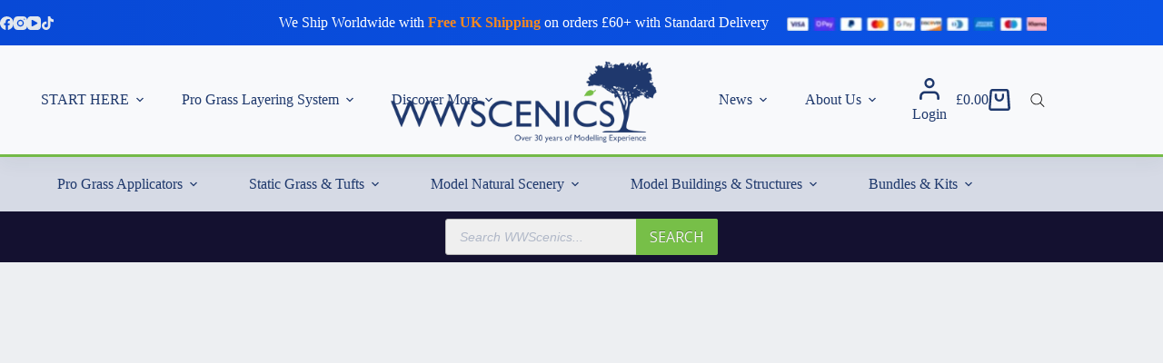

--- FILE ---
content_type: text/html; charset=UTF-8
request_url: https://www.wwscenics.com/modelling-and-mental-health/
body_size: 52746
content:
<!doctype html><html lang="en-GB" prefix="og: https://ogp.me/ns#"><head><meta charset="UTF-8"><meta name="viewport" content="width=device-width, initial-scale=1, maximum-scale=5, viewport-fit=cover"><link rel="profile" href="https://gmpg.org/xfn/11"> <script data-no-defer="1" data-ezscrex="false" data-cfasync="false" data-pagespeed-no-defer data-cookieconsent="ignore">var ctPublicFunctions = {"_ajax_nonce":"f78578423c","_rest_nonce":"f87e035c79","_ajax_url":"\/wp-admin\/admin-ajax.php","_rest_url":"https:\/\/www.wwscenics.com\/wp-json\/","data__cookies_type":"none","data__ajax_type":"rest","data__bot_detector_enabled":"1","data__frontend_data_log_enabled":1,"cookiePrefix":"","wprocket_detected":false,"host_url":"www.wwscenics.com","text__ee_click_to_select":"Click to select the whole data","text__ee_original_email":"The complete one is","text__ee_got_it":"Got it","text__ee_blocked":"Blocked","text__ee_cannot_connect":"Cannot connect","text__ee_cannot_decode":"Can not decode email. Unknown reason","text__ee_email_decoder":"CleanTalk email decoder","text__ee_wait_for_decoding":"The magic is on the way!","text__ee_decoding_process":"Please wait a few seconds while we decode the contact data."}</script> <script data-no-defer="1" data-ezscrex="false" data-cfasync="false" data-pagespeed-no-defer data-cookieconsent="ignore">var ctPublic = {"_ajax_nonce":"f78578423c","settings__forms__check_internal":"0","settings__forms__check_external":"0","settings__forms__force_protection":"0","settings__forms__search_test":"1","settings__data__bot_detector_enabled":"1","settings__sfw__anti_crawler":0,"blog_home":"https:\/\/www.wwscenics.com\/","pixel__setting":"3","pixel__enabled":true,"pixel__url":null,"data__email_check_before_post":"1","data__email_check_exist_post":"1","data__cookies_type":"none","data__key_is_ok":true,"data__visible_fields_required":true,"wl_brandname":"Anti-Spam by CleanTalk","wl_brandname_short":"CleanTalk","ct_checkjs_key":"2138d4c03c84be13a9173a366a03eae247dd4ce92b5bd8baa247e06a48430f0c","emailEncoderPassKey":"c72b20c2c743a5a513adf59697560d81","bot_detector_forms_excluded":"W10=","advancedCacheExists":false,"varnishCacheExists":false,"wc_ajax_add_to_cart":true}</script>  <script data-cfasync="false" data-pagespeed-no-defer>var gtm4wp_datalayer_name = "dataLayer";
	var dataLayer = dataLayer || [];
	const gtm4wp_use_sku_instead = false;
	const gtm4wp_currency = 'GBP';
	const gtm4wp_product_per_impression = 10;
	const gtm4wp_clear_ecommerce = false;
	const gtm4wp_datalayer_max_timeout = 2000;</script> <title>Modelling and Mental Health | WWScenics</title><meta name="description" content="Modelling and other creative hobbies have been proven to help with overall mental health and wellbeing."/><meta name="robots" content="follow, index, max-snippet:-1, max-video-preview:-1, max-image-preview:large"/><link rel="canonical" href="https://www.wwscenics.com/modelling-and-mental-health/" /><meta property="og:locale" content="en_GB" /><meta property="og:type" content="article" /><meta property="og:title" content="Modelling and Mental Health | WWScenics" /><meta property="og:description" content="Modelling and other creative hobbies have been proven to help with overall mental health and wellbeing." /><meta property="og:url" content="https://www.wwscenics.com/modelling-and-mental-health/" /><meta property="og:site_name" content="WWScenics" /><meta property="article:section" content="Community" /><meta property="og:updated_time" content="2022-09-05T08:33:41+01:00" /><meta property="og:image" content="https://www.wwscenics.com/wp-content/uploads/2022/08/Untitled-design.png" /><meta property="og:image:secure_url" content="https://www.wwscenics.com/wp-content/uploads/2022/08/Untitled-design.png" /><meta property="og:image:width" content="940" /><meta property="og:image:height" content="626" /><meta property="og:image:alt" content="Untitled Design" /><meta property="og:image:type" content="image/png" /><meta property="article:published_time" content="2022-08-18T09:40:28+01:00" /><meta property="article:modified_time" content="2022-09-05T08:33:41+01:00" /><meta name="twitter:card" content="summary_large_image" /><meta name="twitter:title" content="Modelling and Mental Health | WWScenics" /><meta name="twitter:description" content="Modelling and other creative hobbies have been proven to help with overall mental health and wellbeing." /><meta name="twitter:image" content="https://www.wwscenics.com/wp-content/uploads/2022/08/Untitled-design.png" /><meta name="twitter:label1" content="Written by" /><meta name="twitter:data1" content="RhysHall" /><meta name="twitter:label2" content="Time to read" /><meta name="twitter:data2" content="3 minutes" /> <script type="application/ld+json" class="rank-math-schema">{"@context":"https://schema.org","@graph":[{"@type":"Organization","@id":"https://www.wwscenics.com/#organization","name":"WWScenics","logo":{"@type":"ImageObject","@id":"https://www.wwscenics.com/#logo","url":"https://www.wwscenics.com/wp-content/uploads/2021/11/wwscenics-War-World-Scenics-Christmas-logo-web.jpg","contentUrl":"https://www.wwscenics.com/wp-content/uploads/2021/11/wwscenics-War-World-Scenics-Christmas-logo-web.jpg","caption":"WWScenics","inLanguage":"en-GB"}},{"@type":"WebSite","@id":"https://www.wwscenics.com/#website","url":"https://www.wwscenics.com","name":"WWScenics","publisher":{"@id":"https://www.wwscenics.com/#organization"},"inLanguage":"en-GB"},{"@type":"ImageObject","@id":"https://www.wwscenics.com/wp-content/uploads/2022/08/Untitled-design.png","url":"https://www.wwscenics.com/wp-content/uploads/2022/08/Untitled-design.png","width":"940","height":"626","caption":"Untitled Design","inLanguage":"en-GB"},{"@type":"BreadcrumbList","@id":"https://www.wwscenics.com/modelling-and-mental-health/#breadcrumb","itemListElement":[{"@type":"ListItem","position":"1","item":{"@id":"https://www.wwscenics.com","name":"Home"}},{"@type":"ListItem","position":"2","item":{"@id":"https://www.wwscenics.com/modelling-and-mental-health/","name":"modelling and mental health"}}]},{"@type":"WebPage","@id":"https://www.wwscenics.com/modelling-and-mental-health/#webpage","url":"https://www.wwscenics.com/modelling-and-mental-health/","name":"Modelling and Mental Health | WWScenics","datePublished":"2022-08-18T09:40:28+01:00","dateModified":"2022-09-05T08:33:41+01:00","isPartOf":{"@id":"https://www.wwscenics.com/#website"},"primaryImageOfPage":{"@id":"https://www.wwscenics.com/wp-content/uploads/2022/08/Untitled-design.png"},"inLanguage":"en-GB","breadcrumb":{"@id":"https://www.wwscenics.com/modelling-and-mental-health/#breadcrumb"}},{"@type":"Person","@id":"https://www.wwscenics.com/modelling-and-mental-health/#author","name":"RhysHall","image":{"@type":"ImageObject","@id":"https://www.wwscenics.com/wp-content/litespeed/avatar/17377f823bf1b0fac5031b2c35ce0662.jpg?ver=1768921929","url":"https://www.wwscenics.com/wp-content/litespeed/avatar/17377f823bf1b0fac5031b2c35ce0662.jpg?ver=1768921929","caption":"RhysHall","inLanguage":"en-GB"},"worksFor":{"@id":"https://www.wwscenics.com/#organization"}},{"@type":"BlogPosting","headline":"Modelling and Mental Health | WWScenics","datePublished":"2022-08-18T09:40:28+01:00","dateModified":"2022-09-05T08:33:41+01:00","author":{"@id":"https://www.wwscenics.com/modelling-and-mental-health/#author","name":"RhysHall"},"publisher":{"@id":"https://www.wwscenics.com/#organization"},"description":"Modelling and other creative hobbies have been proven to help with overall mental health and wellbeing.","name":"Modelling and Mental Health | WWScenics","@id":"https://www.wwscenics.com/modelling-and-mental-health/#richSnippet","isPartOf":{"@id":"https://www.wwscenics.com/modelling-and-mental-health/#webpage"},"image":{"@id":"https://www.wwscenics.com/wp-content/uploads/2022/08/Untitled-design.png"},"inLanguage":"en-GB","mainEntityOfPage":{"@id":"https://www.wwscenics.com/modelling-and-mental-health/#webpage"}}]}</script> <link rel='dns-prefetch' href='//static.klaviyo.com' /><link rel='dns-prefetch' href='//fd.cleantalk.org' /><link rel='dns-prefetch' href='//www.google.com' /><link rel="alternate" type="application/rss+xml" title="WWScenics &raquo; Feed" href="https://www.wwscenics.com/feed/" /><link rel="alternate" type="application/rss+xml" title="WWScenics &raquo; Comments Feed" href="https://www.wwscenics.com/comments/feed/" /><link rel="alternate" type="text/calendar" title="WWScenics &raquo; iCal Feed" href="https://www.wwscenics.com/upcoming-events/?ical=1" /><link data-optimized="2" rel="stylesheet" href="https://www.wwscenics.com/wp-content/litespeed/css/9167d998ac0f56545860a52a7a474252.css?ver=ac3ca" /> <script type="text/template" id="tmpl-variation-template"><div class="woocommerce-variation-description">{{{ data.variation.variation_description }}}</div>
	<div class="woocommerce-variation-price">{{{ data.variation.price_html }}}</div>
	<div class="woocommerce-variation-availability">{{{ data.variation.availability_html }}}</div></script> <script type="text/template" id="tmpl-unavailable-variation-template"><p role="alert">Sorry, this product is unavailable. Please choose a different combination.</p></script> <script src="https://www.wwscenics.com/wp-includes/js/jquery/jquery.min.js" id="jquery-core-js"></script> <script data-optimized="1" type="litespeed/javascript" data-src="https://www.wwscenics.com/wp-content/litespeed/js/f557bd3a027e7e721faaa878ddca931b.js?ver=a931b" id="jquery-migrate-js"></script> <script data-optimized="1" src="https://www.wwscenics.com/wp-content/litespeed/js/6196c1c2543fd77b4723fe847abe2c6d.js?ver=e2c6d" id="wc-jquery-blockui-js" data-wp-strategy="defer"></script> <script data-optimized="1" type="litespeed/javascript" data-src="https://www.wwscenics.com/wp-content/litespeed/js/fd56949d2fdc8fcfd0ba96759341393e.js?ver=1393e" id="wp-hooks-js"></script> <script data-optimized="1" type="litespeed/javascript" data-src="https://www.wwscenics.com/wp-content/litespeed/js/123841ce0f7560fab95ae2bcaad8b836.js?ver=8b836" id="apbct-public-bundle.min-js-js"></script> <script src="https://fd.cleantalk.org/ct-bot-detector-wrapper.js?ver=6.68" id="ct_bot_detector-js" defer data-wp-strategy="defer"></script> <script data-optimized="1" type="litespeed/javascript" data-src="https://www.wwscenics.com/wp-content/litespeed/js/4ae130f5076eb4a05b9e034b13f6b0e5.js?ver=6b0e5" id="Read More WP-public-js-js"></script> <script id="wc-add-to-cart-js-extra" type="litespeed/javascript">var wc_add_to_cart_params={"ajax_url":"\/wp-admin\/admin-ajax.php","wc_ajax_url":"\/?wc-ajax=%%endpoint%%","i18n_view_cart":"View basket","cart_url":"https:\/\/www.wwscenics.com\/basket\/","is_cart":"","cart_redirect_after_add":"no"}</script> <script data-optimized="1" src="https://www.wwscenics.com/wp-content/litespeed/js/88a25050677fce743baded47ebd49c80.js?ver=49c80" id="wc-add-to-cart-js" defer data-wp-strategy="defer"></script> <script data-optimized="1" src="https://www.wwscenics.com/wp-content/litespeed/js/b1c5b6ba3d1abd89d633a8c3ab5e75e8.js?ver=e75e8" id="wc-js-cookie-js" defer data-wp-strategy="defer"></script> <script id="woocommerce-js-extra" type="litespeed/javascript">var woocommerce_params={"ajax_url":"\/wp-admin\/admin-ajax.php","wc_ajax_url":"\/?wc-ajax=%%endpoint%%","i18n_password_show":"Show password","i18n_password_hide":"Hide password"}</script> <script data-optimized="1" src="https://www.wwscenics.com/wp-content/litespeed/js/24744570d6679bc27467ca25dad319f7.js?ver=319f7" id="woocommerce-js" defer data-wp-strategy="defer"></script> <script id="wc-cart-fragments-js-extra" type="litespeed/javascript">var wc_cart_fragments_params={"ajax_url":"\/wp-admin\/admin-ajax.php","wc_ajax_url":"\/?wc-ajax=%%endpoint%%","cart_hash_key":"wc_cart_hash_620461d791ee45549f2e36fe259917f1","fragment_name":"wc_fragments_620461d791ee45549f2e36fe259917f1","request_timeout":"5000"}</script> <script data-optimized="1" src="https://www.wwscenics.com/wp-content/litespeed/js/4c351630793fd734ed2a8705528a700e.js?ver=a700e" id="wc-cart-fragments-js" defer data-wp-strategy="defer"></script> <script id="wpm-js-extra" type="litespeed/javascript">var wpm={"ajax_url":"https:\/\/www.wwscenics.com\/wp-admin\/admin-ajax.php","root":"https:\/\/www.wwscenics.com\/wp-json\/","nonce_wp_rest":"f87e035c79","nonce_ajax":"7cf5b26fae"}</script> <script data-optimized="1" type="litespeed/javascript" data-src="https://www.wwscenics.com/wp-content/litespeed/js/ea74fe352df901a9e324ef343abe0b25.js?ver=e0b25" id="wpm-js"></script> <script data-optimized="1" src="https://www.wwscenics.com/wp-content/litespeed/js/b247e1881508e4b8a9c1a0d433873427.js?ver=73427" id="wc-photoswipe-js" defer data-wp-strategy="defer"></script> <script data-optimized="1" src="https://www.wwscenics.com/wp-content/litespeed/js/5eedf4ec1adf56a3a9b7379aa99017f4.js?ver=017f4" id="wc-photoswipe-ui-default-js" defer data-wp-strategy="defer"></script> <script data-optimized="1" type="litespeed/javascript" data-src='https://www.wwscenics.com/wp-content/litespeed/js/b889eadcc3ee55afdb134fe3cb698c54.js?ver=98c54'></script> <script data-optimized="1" type="litespeed/javascript" data-src="https://www.wwscenics.com/wp-content/litespeed/js/4b48210e9dcbb13d7d8677febc8ec301.js?ver=ec301" id="underscore-js"></script> <script data-optimized="1" type="litespeed/javascript" data-src='https://www.wwscenics.com/wp-content/litespeed/js/a9ad2ed76a22c37779ccfa881927578b.js?ver=7578b'></script> <script id="wp-util-js-extra" type="litespeed/javascript">var _wpUtilSettings={"ajax":{"url":"\/wp-admin\/admin-ajax.php"}}</script> <script data-optimized="1" type="litespeed/javascript" data-src="https://www.wwscenics.com/wp-content/litespeed/js/ad1a6b81f3c631bd4b0955baa0a1adfa.js?ver=1adfa" id="wp-util-js"></script> <script id="wc-single-product-js-extra" type="litespeed/javascript">var wc_single_product_params={"i18n_required_rating_text":"Please select a rating","i18n_rating_options":["1 of 5 stars","2 of 5 stars","3 of 5 stars","4 of 5 stars","5 of 5 stars"],"i18n_product_gallery_trigger_text":"View full-screen image gallery","review_rating_required":"yes","flexslider":{"rtl":!1,"animation":"slide","smoothHeight":!0,"directionNav":!1,"controlNav":"thumbnails","slideshow":!1,"animationSpeed":500,"animationLoop":!1,"allowOneSlide":!1},"zoom_enabled":"","zoom_options":[],"photoswipe_enabled":"1","photoswipe_options":{"shareEl":!1,"closeOnScroll":!1,"history":!1,"hideAnimationDuration":0,"showAnimationDuration":0},"flexslider_enabled":"1"}</script> <script data-optimized="1" src="https://www.wwscenics.com/wp-content/litespeed/js/d0c1c7a7313e5399b0fbfe6cc81494c9.js?ver=494c9" id="wc-single-product-js" defer data-wp-strategy="defer"></script> <script data-optimized="1" src="https://www.wwscenics.com/wp-content/litespeed/js/c382f4c3854ca1c0ee36521afaa594a8.js?ver=594a8" id="wc-flexslider-js" defer data-wp-strategy="defer"></script> <script id="wc-settings-dep-in-header-js-after" type="litespeed/javascript">console.warn("Scripts that have a dependency on [wc-settings, wc-blocks-checkout] must be loaded in the footer, klaviyo-klaviyo-checkout-block-editor-script was registered to load in the header, but has been switched to load in the footer instead. See https://github.com/woocommerce/woocommerce-gutenberg-products-block/pull/5059");console.warn("Scripts that have a dependency on [wc-settings, wc-blocks-checkout] must be loaded in the footer, klaviyo-klaviyo-checkout-block-view-script was registered to load in the header, but has been switched to load in the footer instead. See https://github.com/woocommerce/woocommerce-gutenberg-products-block/pull/5059")</script> <link rel="https://api.w.org/" href="https://www.wwscenics.com/wp-json/" /><link rel="alternate" title="JSON" type="application/json" href="https://www.wwscenics.com/wp-json/wp/v2/posts/31668" /><link rel="EditURI" type="application/rsd+xml" title="RSD" href="https://www.wwscenics.com/xmlrpc.php?rsd" /><meta name="generator" content="WordPress 6.8.3" /><link rel='shortlink' href='https://www.wwscenics.com/?p=31668' /><link rel="alternate" title="oEmbed (JSON)" type="application/json+oembed" href="https://www.wwscenics.com/wp-json/oembed/1.0/embed?url=https%3A%2F%2Fwww.wwscenics.com%2Fmodelling-and-mental-health%2F" /><link rel="alternate" title="oEmbed (XML)" type="text/xml+oembed" href="https://www.wwscenics.com/wp-json/oembed/1.0/embed?url=https%3A%2F%2Fwww.wwscenics.com%2Fmodelling-and-mental-health%2F&#038;format=xml" /><meta name="facebook-domain-verification" content="s0osov5c9ac3xpt5c2zjly82f576fn" /><meta name="google-site-verification" content="TUxZHxDeaccQpucMK7tDldxwIj-kj55SUSmSjZtV8o4" /><meta name="msvalidate.01" content="2051D77383EAABA8C820FF728DDF0EAC" /> <script type="application/ld+json">{
  "@context": "https://schema.org",
  "@type": "Organization",
  "name": "Model Railway Scenery Supplies | Diorama Supplies | WWScenics",
  "image": "https://www.wwscenics.com/wp-content/uploads/2023/03/WWScenics-Website-White-Logo-Leaf-no-background.png",
  "@id": "https://www.wwscenics.com/",
  "url": "https://www.wwscenics.com/",
  "telephone": "01792 815841",
  "sameAs": [
    "https://en-gb.facebook.com/warworldscenics/",
    "https://www.youtube.com/channel/UCs9HLgCm3B9dCfP7GrBfdDQ",
    "https://www.instagram.com/wwscenics_uk/"
  ] 
}</script>  <script type="litespeed/javascript">gtag('event','conversion',{'send_to':'AW-857878712/jMVCCLi3uZ0DELjhiJkD'})</script>  <script type="litespeed/javascript">gtag('event','conversion',{'send_to':'AW-857878712/uRPjCPSAteQZELjhiJkD'})</script>  <script type="litespeed/javascript" data-src="https://www.googletagmanager.com/gtag/js?id=G-DXVZ64Z6E6"></script> <script type="litespeed/javascript">window.dataLayer=window.dataLayer||[];function gtag(){dataLayer.push(arguments)}
gtag('js',new Date());gtag('config','G-DXVZ64Z6E6')</script><script type="litespeed/javascript">(function(url){if(/(?:Chrome\/26\.0\.1410\.63 Safari\/537\.31|WordfenceTestMonBot)/.test(navigator.userAgent)){return}
var addEvent=function(evt,handler){if(window.addEventListener){document.addEventListener(evt,handler,!1)}else if(window.attachEvent){document.attachEvent('on'+evt,handler)}};var removeEvent=function(evt,handler){if(window.removeEventListener){document.removeEventListener(evt,handler,!1)}else if(window.detachEvent){document.detachEvent('on'+evt,handler)}};var evts='contextmenu dblclick drag dragend dragenter dragleave dragover dragstart drop keydown keypress keyup mousedown mousemove mouseout mouseover mouseup mousewheel scroll'.split(' ');var logHuman=function(){if(window.wfLogHumanRan){return}
window.wfLogHumanRan=!0;var wfscr=document.createElement('script');wfscr.type='text/javascript';wfscr.async=!0;wfscr.src=url+'&r='+Math.random();(document.getElementsByTagName('head')[0]||document.getElementsByTagName('body')[0]).appendChild(wfscr);for(var i=0;i<evts.length;i++){removeEvent(evts[i],logHuman)}};for(var i=0;i<evts.length;i++){addEvent(evts[i],logHuman)}})('//www.wwscenics.com/?wordfence_lh=1&hid=46F1BE934E25106ABCDA2C48981B9999')</script><meta name="et-api-version" content="v1"><meta name="et-api-origin" content="https://www.wwscenics.com"><link rel="https://theeventscalendar.com/" href="https://www.wwscenics.com/wp-json/tribe/tickets/v1/" /><meta name="tec-api-version" content="v1"><meta name="tec-api-origin" content="https://www.wwscenics.com"><link rel="alternate" href="https://www.wwscenics.com/wp-json/tribe/events/v1/" /> <script data-cfasync="false" data-pagespeed-no-defer>var dataLayer_content = {"pagePostType":"post","pagePostType2":"single-post","pageCategory":["community"],"pagePostAuthor":"RhysHall"};
	dataLayer.push( dataLayer_content );</script> <script data-cfasync="false" data-pagespeed-no-defer>(function(w,d,s,l,i){w[l]=w[l]||[];w[l].push({'gtm.start':
new Date().getTime(),event:'gtm.js'});var f=d.getElementsByTagName(s)[0],
j=d.createElement(s),dl=l!='dataLayer'?'&l='+l:'';j.async=true;j.src=
'//www.googletagmanager.com/gtm.js?id='+i+dl;f.parentNode.insertBefore(j,f);
})(window,document,'script','dataLayer','GTM-MWMM9HBR');</script> 
<noscript><link rel='stylesheet' href='https://www.wwscenics.com/wp-content/themes/blocksy/static/bundle/no-scripts.min.css' type='text/css'></noscript>
<noscript><style>.woocommerce-product-gallery{ opacity: 1 !important; }</style></noscript>
 <script type="litespeed/javascript">window.wpmDataLayer=window.wpmDataLayer||{}
window.wpmDataLayer=Object.assign(window.wpmDataLayer,{"cart":{},"cart_item_keys":{},"version":{"number":"1.42.3","pro":!0,"eligible_for_updates":!1,"distro":"fms","beta":!1,"show":!0},"pixels":{"google":{"linker":{"settings":null},"user_id":!1,"ads":{"conversionIds":{"AW-10876760213":"wBHxCOH4yrYDEJXhuMIo"},"dynamic_remarketing":{"status":!1,"id_type":"sku","send_events_with_parent_ids":!0},"google_business_vertical":"retail","phone_conversion_label":"","phone_conversion_number":""},"analytics":{"ga4":{"measurement_id":"G-BWS1XSM89Q","parameters":{},"mp_active":!1,"debug_mode":!1,"page_load_time_tracking":!1},"id_type":"post_id","eec":!1},"tcf_support":!1,"consent_mode":{"is_active":!1,"wait_for_update":500,"ads_data_redaction":!1,"url_passthrough":!0}},"facebook":{"pixel_id":"548034089946485","dynamic_remarketing":{"id_type":"sku"},"capi":!1,"advanced_matching":!1,"exclusion_patterns":[],"fbevents_js_url":"https://connect.facebook.net/en_US/fbevents.js"}},"shop":{"list_name":"Blog Post | modelling and mental health","list_id":"blog_post_modelling-and-mental-health","page_type":"blog_post","currency":"GBP","selectors":{"addToCart":[],"beginCheckout":[]},"order_duplication_prevention":!0,"view_item_list_trigger":{"test_mode":!1,"background_color":"green","opacity":0.5,"repeat":!0,"timeout":1000,"threshold":0.8},"variations_output":!0},"page":{"id":31668,"title":"modelling and mental health","type":"post","categories":[{"term_id":811,"name":"Community","slug":"community","term_group":0,"term_taxonomy_id":811,"taxonomy":"category","description":"","parent":0,"count":2,"filter":"raw","cat_ID":811,"category_count":2,"category_description":"","cat_name":"Community","category_nicename":"community","category_parent":0}],"parent":{"id":0,"title":"modelling and mental health","type":"post","categories":[{"term_id":811,"name":"Community","slug":"community","term_group":0,"term_taxonomy_id":811,"taxonomy":"category","description":"","parent":0,"count":2,"filter":"raw","cat_ID":811,"category_count":2,"category_description":"","cat_name":"Community","category_nicename":"community","category_parent":0}]}},"general":{"user_logged_in":!1,"scroll_tracking_thresholds":[],"page_id":31668,"exclude_domains":[],"server_2_server":{"active":!1,"ip_exclude_list":[]},"consent_management":{"explicit_consent":!1}}})</script> <link rel="icon" href="https://www.wwscenics.com/wp-content/uploads/2021/07/cropped-cropped-favicon-32x32.png" sizes="32x32" /><link rel="icon" href="https://www.wwscenics.com/wp-content/uploads/2021/07/cropped-cropped-favicon-192x192.png" sizes="192x192" /><link rel="apple-touch-icon" href="https://www.wwscenics.com/wp-content/uploads/2021/07/cropped-cropped-favicon-180x180.png" /><meta name="msapplication-TileImage" content="https://www.wwscenics.com/wp-content/uploads/2021/07/cropped-cropped-favicon-270x270.png" /></head><body class="wp-singular post-template-default single single-post postid-31668 single-format-standard wp-custom-logo wp-embed-responsive wp-theme-blocksy theme-blocksy stk--is-blocksy-theme woocommerce-no-js tribe-no-js page-template-wws-theme tec-no-tickets-on-recurring tec-no-rsvp-on-recurring tribe-theme-blocksy" data-link="type-2" data-prefix="single_blog_post" data-header="type-1:sticky" data-footer="type-1"><noscript><iframe src="https://www.googletagmanager.com/ns.html?id=GTM-MWMM9HBR" height="0" width="0" style="display:none;visibility:hidden" aria-hidden="true"></iframe></noscript>
<a class="skip-link screen-reader-text" href="#main">Skip to content</a><div class="ct-drawer-canvas" data-location="start"><div id="search-modal" class="ct-panel" data-behaviour="modal" role="dialog" aria-label="Search modal" inert><div class="ct-panel-actions">
<button class="ct-toggle-close" data-type="type-1" aria-label="Close search modal">
<svg class="ct-icon" width="12" height="12" viewBox="0 0 15 15"><path d="M1 15a1 1 0 01-.71-.29 1 1 0 010-1.41l5.8-5.8-5.8-5.8A1 1 0 011.7.29l5.8 5.8 5.8-5.8a1 1 0 011.41 1.41l-5.8 5.8 5.8 5.8a1 1 0 01-1.41 1.41l-5.8-5.8-5.8 5.8A1 1 0 011 15z"/></svg>				</button></div><div class="ct-panel-content"><div  class="dgwt-wcas-search-wrapp dgwt-wcas-is-detail-box dgwt-wcas-has-submit woocommerce dgwt-wcas-style-solaris js-dgwt-wcas-layout-classic dgwt-wcas-layout-classic js-dgwt-wcas-mobile-overlay-enabled"><form apbct-form-sign="native_search" class="dgwt-wcas-search-form" role="search" action="https://www.wwscenics.com/" method="get"><div class="dgwt-wcas-sf-wrapp">
<label class="screen-reader-text"
for="dgwt-wcas-search-input-3">Products search</label><input id="dgwt-wcas-search-input-3"
type="search"
class="dgwt-wcas-search-input"
name="s"
value=""
placeholder="Search WWScenics..."
autocomplete="off"
/><div class="dgwt-wcas-preloader"></div><div class="dgwt-wcas-voice-search"></div><button type="submit"
aria-label="Search"
class="dgwt-wcas-search-submit">Search</button>
<input type="hidden" name="post_type" value="product"/>
<input type="hidden" name="dgwt_wcas" value="1"/></div>
<input
class="apbct_special_field apbct_email_id__search_form"
name="apbct__email_id__search_form"
aria-label="apbct__label_id__search_form"
type="text" size="30" maxlength="200" autocomplete="off"
value=""
/><input
id="apbct_submit_id__search_form"
class="apbct_special_field apbct__email_id__search_form"
name="apbct__label_id__search_form"
aria-label="apbct_submit_name__search_form"
type="submit"
size="30"
maxlength="200"
value="71325"
/></form></div></div></div><div id="offcanvas" class="ct-panel ct-header" data-behaviour="left-side" role="dialog" aria-label="Offcanvas modal" inert=""><div class="ct-panel-inner"><div class="ct-panel-actions">
<button class="ct-toggle-close" data-type="type-1" aria-label="Close drawer">
<svg class="ct-icon" width="12" height="12" viewBox="0 0 15 15"><path d="M1 15a1 1 0 01-.71-.29 1 1 0 010-1.41l5.8-5.8-5.8-5.8A1 1 0 011.7.29l5.8 5.8 5.8-5.8a1 1 0 011.41 1.41l-5.8 5.8 5.8 5.8a1 1 0 01-1.41 1.41l-5.8-5.8-5.8 5.8A1 1 0 011 15z"/></svg>
</button></div><div class="ct-panel-content" data-device="desktop"><div class="ct-panel-content-inner"></div></div><div class="ct-panel-content" data-device="mobile"><div class="ct-panel-content-inner"><nav
class="mobile-menu menu-container has-submenu"
data-id="mobile-menu" data-interaction="click" data-toggle-type="type-1" data-submenu-dots="yes"	aria-label="Main Menu 2022 New Mobile"><ul id="menu-main-menu-2022-new-mobile" class=""><li id="menu-item-52256" class="menu-item menu-item-type-post_type menu-item-object-page menu-item-home menu-item-52256"><a href="https://www.wwscenics.com/" class="ct-menu-link">Home</a></li><li id="menu-item-33687" class="menu-item menu-item-type-taxonomy menu-item-object-product_cat menu-item-has-children menu-item-33687"><span class="ct-sub-menu-parent"><a href="https://www.wwscenics.com/product-category/pro-grass-applicators/" class="ct-menu-link">Pro Grass Layering System</a><button class="ct-toggle-dropdown-mobile" aria-label="Expand dropdown menu" aria-haspopup="true" aria-expanded="false"><svg class="ct-icon toggle-icon-1" width="15" height="15" viewBox="0 0 15 15" aria-hidden="true"><path d="M3.9,5.1l3.6,3.6l3.6-3.6l1.4,0.7l-5,5l-5-5L3.9,5.1z"/></svg></button></span><ul class="sub-menu"><li id="menu-item-33688" class="menu-item menu-item-type-taxonomy menu-item-object-product_cat menu-item-has-children menu-item-33688"><span class="ct-sub-menu-parent"><a href="https://www.wwscenics.com/product-category/pro-grass-applicators/" class="ct-menu-link">Applicators</a><button class="ct-toggle-dropdown-mobile" aria-label="Expand dropdown menu" aria-haspopup="true" aria-expanded="false"><svg class="ct-icon toggle-icon-1" width="15" height="15" viewBox="0 0 15 15" aria-hidden="true"><path d="M3.9,5.1l3.6,3.6l3.6-3.6l1.4,0.7l-5,5l-5-5L3.9,5.1z"/></svg></button></span><ul class="sub-menu"><li id="menu-item-33689" class="menu-item menu-item-type-taxonomy menu-item-object-product_cat menu-item-33689"><a href="https://www.wwscenics.com/product-category/pro-grass-applicators/" class="ct-menu-link">Applicators</a></li><li id="menu-item-33690" class="menu-item menu-item-type-taxonomy menu-item-object-product_cat menu-item-33690"><a href="https://www.wwscenics.com/product-category/starter-kits/applicator-kits/" class="ct-menu-link">Kits</a></li></ul></li><li id="menu-item-33691" class="menu-item menu-item-type-taxonomy menu-item-object-product_cat menu-item-has-children menu-item-33691"><span class="ct-sub-menu-parent"><a href="https://www.wwscenics.com/product-category/static-grass/" class="ct-menu-link">Basing Grass</a><button class="ct-toggle-dropdown-mobile" aria-label="Expand dropdown menu" aria-haspopup="true" aria-expanded="false"><svg class="ct-icon toggle-icon-1" width="15" height="15" viewBox="0 0 15 15" aria-hidden="true"><path d="M3.9,5.1l3.6,3.6l3.6-3.6l1.4,0.7l-5,5l-5-5L3.9,5.1z"/></svg></button></span><ul class="sub-menu"><li id="menu-item-33692" class="menu-item menu-item-type-taxonomy menu-item-object-product_cat menu-item-33692"><a href="https://www.wwscenics.com/product-category/static-grass/1mm-basing-grass/" class="ct-menu-link">1mm Basing Grass</a></li><li id="menu-item-33693" class="menu-item menu-item-type-taxonomy menu-item-object-product_cat menu-item-33693"><a href="https://www.wwscenics.com/product-category/static-grass/2mm-basing-grass/" class="ct-menu-link">2mm Basing Grass</a></li></ul></li><li id="menu-item-33694" class="menu-item menu-item-type-taxonomy menu-item-object-product_cat menu-item-has-children menu-item-33694"><span class="ct-sub-menu-parent"><a href="https://www.wwscenics.com/product-category/static-grass/" class="ct-menu-link">Layering Grass</a><button class="ct-toggle-dropdown-mobile" aria-label="Expand dropdown menu" aria-haspopup="true" aria-expanded="false"><svg class="ct-icon toggle-icon-1" width="15" height="15" viewBox="0 0 15 15" aria-hidden="true"><path d="M3.9,5.1l3.6,3.6l3.6-3.6l1.4,0.7l-5,5l-5-5L3.9,5.1z"/></svg></button></span><ul class="sub-menu"><li id="menu-item-33695" class="menu-item menu-item-type-taxonomy menu-item-object-product_cat menu-item-33695"><a href="https://www.wwscenics.com/product-category/static-grass/4mm-layering-grass/" class="ct-menu-link">4mm Layering Grass</a></li><li id="menu-item-33696" class="menu-item menu-item-type-taxonomy menu-item-object-product_cat menu-item-33696"><a href="https://www.wwscenics.com/product-category/static-grass/6mm-layering-grass/" class="ct-menu-link">6mm Layering Grass</a></li><li id="menu-item-33697" class="menu-item menu-item-type-taxonomy menu-item-object-product_cat menu-item-33697"><a href="https://www.wwscenics.com/product-category/static-grass/10mm-layering-grass/" class="ct-menu-link">10mm Layering Grass</a></li><li id="menu-item-33698" class="menu-item menu-item-type-taxonomy menu-item-object-product_cat menu-item-33698"><a href="https://www.wwscenics.com/product-category/static-grass/12mm-layering-grass/" class="ct-menu-link">12mm Layering Grass</a></li></ul></li><li id="menu-item-39955" class="menu-item menu-item-type-taxonomy menu-item-object-product_cat menu-item-has-children menu-item-39955"><span class="ct-sub-menu-parent"><a href="https://www.wwscenics.com/product-category/adhesives-glues-sprays/" class="ct-menu-link">Modelling Glues</a><button class="ct-toggle-dropdown-mobile" aria-label="Expand dropdown menu" aria-haspopup="true" aria-expanded="false"><svg class="ct-icon toggle-icon-1" width="15" height="15" viewBox="0 0 15 15" aria-hidden="true"><path d="M3.9,5.1l3.6,3.6l3.6-3.6l1.4,0.7l-5,5l-5-5L3.9,5.1z"/></svg></button></span><ul class="sub-menu"><li id="menu-item-33700" class="menu-item menu-item-type-taxonomy menu-item-object-product_cat menu-item-33700"><a href="https://www.wwscenics.com/product-category/adhesives-glues-sprays/basing-glue/" class="ct-menu-link">Basing Glue</a></li><li id="menu-item-33701" class="menu-item menu-item-type-taxonomy menu-item-object-product_cat menu-item-33701"><a href="https://www.wwscenics.com/product-category/adhesives-glues-sprays/layering-spray/" class="ct-menu-link">Layering Spray</a></li></ul></li><li id="menu-item-33702" class="menu-item menu-item-type-custom menu-item-object-custom menu-item-33702"><a href="https://www.wwscenics.com/how-to-guides/static-grass-layering-system-explained/" class="ct-menu-link">PRO GRASS APPLICATORS EXPLAINED</a></li></ul></li><li id="menu-item-33703" class="menu-item menu-item-type-taxonomy menu-item-object-product_cat menu-item-has-children menu-item-33703"><span class="ct-sub-menu-parent"><a href="https://www.wwscenics.com/product-category/model-natural-scenery/grass-tufts/" class="ct-menu-link">Tufts</a><button class="ct-toggle-dropdown-mobile" aria-label="Expand dropdown menu" aria-haspopup="true" aria-expanded="false"><svg class="ct-icon toggle-icon-1" width="15" height="15" viewBox="0 0 15 15" aria-hidden="true"><path d="M3.9,5.1l3.6,3.6l3.6-3.6l1.4,0.7l-5,5l-5-5L3.9,5.1z"/></svg></button></span><ul class="sub-menu"><li id="menu-item-33704" class="menu-item menu-item-type-taxonomy menu-item-object-product_cat menu-item-has-children menu-item-33704"><span class="ct-sub-menu-parent"><a href="https://www.wwscenics.com/product-category/model-natural-scenery/grass-tufts/" class="ct-menu-link">Grass Tufts</a><button class="ct-toggle-dropdown-mobile" aria-label="Expand dropdown menu" aria-haspopup="true" aria-expanded="false"><svg class="ct-icon toggle-icon-1" width="15" height="15" viewBox="0 0 15 15" aria-hidden="true"><path d="M3.9,5.1l3.6,3.6l3.6-3.6l1.4,0.7l-5,5l-5-5L3.9,5.1z"/></svg></button></span><ul class="sub-menu"><li id="menu-item-33705" class="menu-item menu-item-type-taxonomy menu-item-object-product_cat menu-item-33705"><a href="https://www.wwscenics.com/product-category/model-natural-scenery/grass-tufts/2mm-grass-tufts/" class="ct-menu-link">2mm Grass Tufts</a></li><li id="menu-item-33706" class="menu-item menu-item-type-taxonomy menu-item-object-product_cat menu-item-33706"><a href="https://www.wwscenics.com/product-category/model-natural-scenery/grass-tufts/4mm-grass-tufts/" class="ct-menu-link">4mm Grass Tufts</a></li><li id="menu-item-33707" class="menu-item menu-item-type-taxonomy menu-item-object-product_cat menu-item-33707"><a href="https://www.wwscenics.com/product-category/model-natural-scenery/grass-tufts/6mm-grass-tufts/" class="ct-menu-link">6mm Grass Tufts</a></li><li id="menu-item-33708" class="menu-item menu-item-type-taxonomy menu-item-object-product_cat menu-item-33708"><a href="https://www.wwscenics.com/product-category/model-natural-scenery/grass-tufts/10mm-grass-tufts/" class="ct-menu-link">10mm Grass Tufts</a></li></ul></li><li id="menu-item-33714" class="menu-item menu-item-type-taxonomy menu-item-object-product_cat menu-item-has-children menu-item-33714"><span class="ct-sub-menu-parent"><a href="https://www.wwscenics.com/product-category/model-natural-scenery/grass-tufts-strips-mix/" class="ct-menu-link">Tufts &#038; Strips Mix</a><button class="ct-toggle-dropdown-mobile" aria-label="Expand dropdown menu" aria-haspopup="true" aria-expanded="false"><svg class="ct-icon toggle-icon-1" width="15" height="15" viewBox="0 0 15 15" aria-hidden="true"><path d="M3.9,5.1l3.6,3.6l3.6-3.6l1.4,0.7l-5,5l-5-5L3.9,5.1z"/></svg></button></span><ul class="sub-menu"><li id="menu-item-33715" class="menu-item menu-item-type-taxonomy menu-item-object-product_cat menu-item-33715"><a href="https://www.wwscenics.com/product-category/model-natural-scenery/grass-tufts-strips-mix/2mm-grass-tufts-strips-mix/" class="ct-menu-link">2mm Grass Tufts/Strips Mix</a></li><li id="menu-item-33716" class="menu-item menu-item-type-taxonomy menu-item-object-product_cat menu-item-33716"><a href="https://www.wwscenics.com/product-category/model-natural-scenery/grass-tufts-strips-mix/4mm-grass-tufts-strips-mix/" class="ct-menu-link">4mm Grass Tufts/Strips Mix</a></li><li id="menu-item-33717" class="menu-item menu-item-type-taxonomy menu-item-object-product_cat menu-item-33717"><a href="https://www.wwscenics.com/product-category/model-natural-scenery/grass-tufts-strips-mix/6mm-grass-tufts-strips-mix/" class="ct-menu-link">6mm Grass Tufts/Strips Mix</a></li></ul></li></ul></li><li id="menu-item-33718" class="menu-item menu-item-type-taxonomy menu-item-object-product_cat menu-item-has-children menu-item-33718"><span class="ct-sub-menu-parent"><a href="https://www.wwscenics.com/product-category/new-products/" class="ct-menu-link">More Products</a><button class="ct-toggle-dropdown-mobile" aria-label="Expand dropdown menu" aria-haspopup="true" aria-expanded="false"><svg class="ct-icon toggle-icon-1" width="15" height="15" viewBox="0 0 15 15" aria-hidden="true"><path d="M3.9,5.1l3.6,3.6l3.6-3.6l1.4,0.7l-5,5l-5-5L3.9,5.1z"/></svg></button></span><ul class="sub-menu"><li id="menu-item-33719" class="menu-item menu-item-type-taxonomy menu-item-object-product_cat menu-item-has-children menu-item-33719"><span class="ct-sub-menu-parent"><a href="https://www.wwscenics.com/product-category/modelling-system/" class="ct-menu-link">Modelling Essentials</a><button class="ct-toggle-dropdown-mobile" aria-label="Expand dropdown menu" aria-haspopup="true" aria-expanded="false"><svg class="ct-icon toggle-icon-1" width="15" height="15" viewBox="0 0 15 15" aria-hidden="true"><path d="M3.9,5.1l3.6,3.6l3.6-3.6l1.4,0.7l-5,5l-5-5L3.9,5.1z"/></svg></button></span><ul class="sub-menu"><li id="menu-item-33997" class="menu-item menu-item-type-taxonomy menu-item-object-product_cat menu-item-33997"><a href="https://www.wwscenics.com/product-category/model-natural-scenery/modelling-materials/" class="ct-menu-link">Sand &amp; Stone</a></li><li id="menu-item-33720" class="menu-item menu-item-type-taxonomy menu-item-object-product_cat menu-item-33720"><a href="https://www.wwscenics.com/product-category/modelling-system/base-boards/" class="ct-menu-link">Diorama Baseboards</a></li><li id="menu-item-33721" class="menu-item menu-item-type-taxonomy menu-item-object-product_cat menu-item-33721"><a href="https://www.wwscenics.com/product-category/ballast-landscaping/ballast/" class="ct-menu-link">Ballast</a></li><li id="menu-item-33722" class="menu-item menu-item-type-taxonomy menu-item-object-product_cat menu-item-33722"><a href="https://www.wwscenics.com/product-category/modelling-system/plasters/" class="ct-menu-link">Model Plasters</a></li><li id="menu-item-33723" class="menu-item menu-item-type-taxonomy menu-item-object-product_cat menu-item-33723"><a href="https://www.wwscenics.com/product-category/modelling-system/modelling-metals/" class="ct-menu-link">Modelling Metals</a></li><li id="menu-item-33724" class="menu-item menu-item-type-taxonomy menu-item-object-product_cat menu-item-33724"><a href="https://www.wwscenics.com/product-category/modelling-system/modelling-water/" class="ct-menu-link">Modelling Water</a></li><li id="menu-item-33725" class="menu-item menu-item-type-taxonomy menu-item-object-product_cat menu-item-33725"><a href="https://www.wwscenics.com/product-category/modelling-system/weathering-powders/" class="ct-menu-link">Weathering Powders</a></li><li id="menu-item-33726" class="menu-item menu-item-type-taxonomy menu-item-object-product_cat menu-item-33726"><a href="https://www.wwscenics.com/product-category/modelling-system/muds/" class="ct-menu-link">Modelling Muds</a></li></ul></li><li id="menu-item-33727" class="menu-item menu-item-type-taxonomy menu-item-object-product_cat menu-item-has-children menu-item-33727"><span class="ct-sub-menu-parent"><a href="https://www.wwscenics.com/product-category/model-natural-scenery/" class="ct-menu-link">Landscaping</a><button class="ct-toggle-dropdown-mobile" aria-label="Expand dropdown menu" aria-haspopup="true" aria-expanded="false"><svg class="ct-icon toggle-icon-1" width="15" height="15" viewBox="0 0 15 15" aria-hidden="true"><path d="M3.9,5.1l3.6,3.6l3.6-3.6l1.4,0.7l-5,5l-5-5L3.9,5.1z"/></svg></button></span><ul class="sub-menu"><li id="menu-item-33728" class="menu-item menu-item-type-taxonomy menu-item-object-product_cat menu-item-33728"><a href="https://www.wwscenics.com/product-category/model-natural-scenery/trees/" class="ct-menu-link">Model Trees</a></li><li id="menu-item-33729" class="menu-item menu-item-type-taxonomy menu-item-object-product_cat menu-item-33729"><a href="https://www.wwscenics.com/product-category/model-natural-scenery/foliage-and-scatters/" class="ct-menu-link">Foliage and Scatters</a></li><li id="menu-item-33730" class="menu-item menu-item-type-taxonomy menu-item-object-product_cat menu-item-33730"><a href="https://www.wwscenics.com/product-category/model-natural-scenery/trees/sea-foam-trees/" class="ct-menu-link">Sea Foam Trees</a></li><li id="menu-item-33731" class="menu-item menu-item-type-taxonomy menu-item-object-product_cat menu-item-33731"><a href="https://www.wwscenics.com/product-category/model-natural-scenery/lichen/" class="ct-menu-link">Lichen</a></li><li id="menu-item-33732" class="menu-item menu-item-type-taxonomy menu-item-object-product_cat menu-item-33732"><a href="https://www.wwscenics.com/product-category/model-natural-scenery/laser-cut-plants/" class="ct-menu-link">Laser Cut Plants</a></li></ul></li><li id="menu-item-33734" class="menu-item menu-item-type-taxonomy menu-item-object-product_cat menu-item-has-children menu-item-33734"><span class="ct-sub-menu-parent"><a href="https://www.wwscenics.com/product-category/buildings-bridges/" class="ct-menu-link">Model Buildings &amp; Structures</a><button class="ct-toggle-dropdown-mobile" aria-label="Expand dropdown menu" aria-haspopup="true" aria-expanded="false"><svg class="ct-icon toggle-icon-1" width="15" height="15" viewBox="0 0 15 15" aria-hidden="true"><path d="M3.9,5.1l3.6,3.6l3.6-3.6l1.4,0.7l-5,5l-5-5L3.9,5.1z"/></svg></button></span><ul class="sub-menu"><li id="menu-item-33735" class="menu-item menu-item-type-taxonomy menu-item-object-product_cat menu-item-33735"><a href="https://www.wwscenics.com/product-category/buildings-bridges/bridges/" class="ct-menu-link">Model Railway Bridges</a></li><li id="menu-item-33736" class="menu-item menu-item-type-taxonomy menu-item-object-product_cat menu-item-33736"><a href="https://www.wwscenics.com/product-category/buildings-bridges/platforms/" class="ct-menu-link">Model Railway Platforms</a></li><li id="menu-item-33737" class="menu-item menu-item-type-taxonomy menu-item-object-product_cat menu-item-33737"><a href="https://www.wwscenics.com/product-category/buildings-bridges/fences-walls/" class="ct-menu-link">Fences &amp; Walls</a></li><li id="menu-item-33739" class="menu-item menu-item-type-taxonomy menu-item-object-product_cat menu-item-33739"><a href="https://www.wwscenics.com/product-category/buildings-bridges/scratch-aid/" class="ct-menu-link">Scratch Aid</a></li><li id="menu-item-33740" class="menu-item menu-item-type-taxonomy menu-item-object-product_cat menu-item-33740"><a href="https://www.wwscenics.com/product-category/buildings-bridges/oo-gauge-mdf/" class="ct-menu-link">OO Gauge MDF</a></li><li id="menu-item-33741" class="menu-item menu-item-type-taxonomy menu-item-object-product_cat menu-item-33741"><a href="https://www.wwscenics.com/product-category/oo-gauge-farm/" class="ct-menu-link">OO Gauge Farm</a></li><li id="menu-item-33742" class="menu-item menu-item-type-taxonomy menu-item-object-product_cat menu-item-33742"><a href="https://www.wwscenics.com/product-category/accessories/printed-resin-products/" class="ct-menu-link">Resin Scatter</a></li></ul></li><li id="menu-item-33834" class="menu-item menu-item-type-taxonomy menu-item-object-product_cat menu-item-has-children menu-item-33834"><span class="ct-sub-menu-parent"><a href="https://www.wwscenics.com/product-category/accessories/" class="ct-menu-link ct-column-heading">Model Train Accessories</a><button class="ct-toggle-dropdown-mobile" aria-label="Expand dropdown menu" aria-haspopup="true" aria-expanded="false"><svg class="ct-icon toggle-icon-1" width="15" height="15" viewBox="0 0 15 15" aria-hidden="true"><path d="M3.9,5.1l3.6,3.6l3.6-3.6l1.4,0.7l-5,5l-5-5L3.9,5.1z"/></svg></button></span><ul class="sub-menu"><li id="menu-item-34641" class="menu-item menu-item-type-taxonomy menu-item-object-product_cat menu-item-34641"><a href="https://www.wwscenics.com/product-category/tools-paints/modelling-tools/" class="ct-menu-link">Modelling Tools</a></li><li id="menu-item-33818" class="menu-item menu-item-type-taxonomy menu-item-object-product_cat menu-item-33818"><a href="https://www.wwscenics.com/product-category/accessories/animals/" class="ct-menu-link">Model Train Animals</a></li><li id="menu-item-33819" class="menu-item menu-item-type-taxonomy menu-item-object-product_cat menu-item-33819"><a href="https://www.wwscenics.com/product-category/accessories/farm-scatter/" class="ct-menu-link">Farm Scatter</a></li><li id="menu-item-34266" class="menu-item menu-item-type-taxonomy menu-item-object-product_cat menu-item-34266"><a href="https://www.wwscenics.com/product-category/accessories/trackside-scatter/" class="ct-menu-link">Trackside Scatter</a></li><li id="menu-item-33824" class="menu-item menu-item-type-taxonomy menu-item-object-product_cat menu-item-33824"><a href="https://www.wwscenics.com/product-category/accessories/printed-resin-products/" class="ct-menu-link">Resin Scatter</a></li><li id="menu-item-33817" class="menu-item menu-item-type-taxonomy menu-item-object-product_cat menu-item-33817"><a href="https://www.wwscenics.com/product-category/adhesives-glues-sprays/glues/" class="ct-menu-link">Modelling Glues</a></li><li id="menu-item-37389" class="menu-item menu-item-type-taxonomy menu-item-object-product_cat menu-item-37389"><a href="https://www.wwscenics.com/product-category/accessories/storage-boxes/" class="ct-menu-link">Storage Boxes</a></li></ul></li><li id="menu-item-33748" class="menu-item menu-item-type-taxonomy menu-item-object-product_cat menu-item-has-children menu-item-33748"><span class="ct-sub-menu-parent"><a href="https://www.wwscenics.com/product-category/starter-kits/" class="ct-menu-link">Bundles &amp; Kits</a><button class="ct-toggle-dropdown-mobile" aria-label="Expand dropdown menu" aria-haspopup="true" aria-expanded="false"><svg class="ct-icon toggle-icon-1" width="15" height="15" viewBox="0 0 15 15" aria-hidden="true"><path d="M3.9,5.1l3.6,3.6l3.6-3.6l1.4,0.7l-5,5l-5-5L3.9,5.1z"/></svg></button></span><ul class="sub-menu"><li id="menu-item-33749" class="menu-item menu-item-type-taxonomy menu-item-object-product_cat menu-item-33749"><a href="https://www.wwscenics.com/product-category/starter-kits/tree-kits/" class="ct-menu-link">Tree Making Kits</a></li><li id="menu-item-33822" class="menu-item menu-item-type-taxonomy menu-item-object-product_cat menu-item-33822"><a href="https://www.wwscenics.com/product-category/starter-kits/scenery-kits/" class="ct-menu-link">Model Train Scenery Kits</a></li><li id="menu-item-33821" class="menu-item menu-item-type-taxonomy menu-item-object-product_cat menu-item-33821"><a href="https://www.wwscenics.com/product-category/starter-kits/basing-kits/" class="ct-menu-link">Model Basing Kits</a></li><li id="menu-item-33820" class="menu-item menu-item-type-taxonomy menu-item-object-product_cat menu-item-33820"><a href="https://www.wwscenics.com/product-category/starter-kits/ballast-kits/" class="ct-menu-link">Ballast Kits</a></li><li id="menu-item-33753" class="menu-item menu-item-type-taxonomy menu-item-object-product_cat menu-item-33753"><a href="https://www.wwscenics.com/product-category/starter-kits/foliage/" class="ct-menu-link">Model Foliage Kits</a></li></ul></li><li id="menu-item-33754" class="menu-item menu-item-type-taxonomy menu-item-object-product_cat menu-item-33754"><a href="https://www.wwscenics.com/product-category/new-products/" class="ct-menu-link">New Products</a></li></ul></li><li id="menu-item-38089" class="menu-item menu-item-type-post_type menu-item-object-page menu-item-38089"><a href="https://www.wwscenics.com/brands/" class="ct-menu-link">Shop By Brand</a></li><li id="menu-item-33755" class="menu-item menu-item-type-post_type menu-item-object-page current_page_parent menu-item-has-children menu-item-33755"><span class="ct-sub-menu-parent"><a href="https://www.wwscenics.com/blog/" class="ct-menu-link">News</a><button class="ct-toggle-dropdown-mobile" aria-label="Expand dropdown menu" aria-haspopup="true" aria-expanded="false"><svg class="ct-icon toggle-icon-1" width="15" height="15" viewBox="0 0 15 15" aria-hidden="true"><path d="M3.9,5.1l3.6,3.6l3.6-3.6l1.4,0.7l-5,5l-5-5L3.9,5.1z"/></svg></button></span><ul class="sub-menu"><li id="menu-item-33781" class="menu-item menu-item-type-post_type menu-item-object-page current_page_parent menu-item-33781"><a href="https://www.wwscenics.com/blog/" class="ct-menu-link">News / Blog</a></li><li id="menu-item-33782" class="menu-item menu-item-type-taxonomy menu-item-object-category menu-item-33782"><a href="https://www.wwscenics.com/category/how-to-guides/" class="ct-menu-link">Tutorials</a></li><li id="menu-item-33783" class="menu-item menu-item-type-post_type_archive menu-item-object-tribe_events menu-item-33783"><a href="https://www.wwscenics.com/upcoming-events/" class="ct-menu-link">Events</a></li><li id="menu-item-33784" class="menu-item menu-item-type-custom menu-item-object-custom menu-item-33784"><a href="https://www.wwscenics.com/customer-gallery/" class="ct-menu-link">Customer Galleries</a></li><li id="menu-item-33812" class="menu-item menu-item-type-post_type menu-item-object-page menu-item-33812"><a href="https://www.wwscenics.com/send-us-your-creations/" class="ct-menu-link">Create your Gallery!</a></li></ul></li><li id="menu-item-33760" class="menu-item menu-item-type-post_type menu-item-object-page menu-item-has-children menu-item-33760"><span class="ct-sub-menu-parent"><a href="https://www.wwscenics.com/about-us/" class="ct-menu-link">About Us</a><button class="ct-toggle-dropdown-mobile" aria-label="Expand dropdown menu" aria-haspopup="true" aria-expanded="false"><svg class="ct-icon toggle-icon-1" width="15" height="15" viewBox="0 0 15 15" aria-hidden="true"><path d="M3.9,5.1l3.6,3.6l3.6-3.6l1.4,0.7l-5,5l-5-5L3.9,5.1z"/></svg></button></span><ul class="sub-menu"><li id="menu-item-37861" class="menu-item menu-item-type-post_type menu-item-object-page menu-item-37861"><a href="https://www.wwscenics.com/our-shop/" class="ct-menu-link">Our Shop</a></li><li id="menu-item-33761" class="menu-item menu-item-type-post_type menu-item-object-page menu-item-33761"><a href="https://www.wwscenics.com/about-us/" class="ct-menu-link">Our Story</a></li><li id="menu-item-33810" class="menu-item menu-item-type-post_type menu-item-object-page menu-item-33810"><a href="https://www.wwscenics.com/meet-the-team/" class="ct-menu-link">Meet the Team</a></li><li id="menu-item-52255" class="menu-item menu-item-type-post_type menu-item-object-page menu-item-52255"><a href="https://www.wwscenics.com/frequently-asked-questions/" class="ct-menu-link">Frequently Asked Questions</a></li><li id="menu-item-33764" class="menu-item menu-item-type-post_type menu-item-object-page menu-item-33764"><a href="https://www.wwscenics.com/careers/" class="ct-menu-link">Careers</a></li></ul></li><li id="menu-item-33765" class="menu-item menu-item-type-custom menu-item-object-custom menu-item-has-children menu-item-33765"><span class="ct-sub-menu-parent"><a href="#" class="ct-menu-link">Help</a><button class="ct-toggle-dropdown-mobile" aria-label="Expand dropdown menu" aria-haspopup="true" aria-expanded="false"><svg class="ct-icon toggle-icon-1" width="15" height="15" viewBox="0 0 15 15" aria-hidden="true"><path d="M3.9,5.1l3.6,3.6l3.6-3.6l1.4,0.7l-5,5l-5-5L3.9,5.1z"/></svg></button></span><ul class="sub-menu"><li id="menu-item-33766" class="menu-item menu-item-type-post_type menu-item-object-page menu-item-33766"><a href="https://www.wwscenics.com/frequently-asked-questions/" class="ct-menu-link">FAQ</a></li><li id="menu-item-33767" class="menu-item menu-item-type-post_type menu-item-object-page menu-item-33767"><a href="https://www.wwscenics.com/rewards-2/" class="ct-menu-link">Rewards</a></li><li id="menu-item-33768" class="menu-item menu-item-type-post_type menu-item-object-page menu-item-33768"><a href="https://www.wwscenics.com/delivery/" class="ct-menu-link">Delivery</a></li><li id="menu-item-33769" class="menu-item menu-item-type-post_type menu-item-object-page menu-item-33769"><a href="https://www.wwscenics.com/returns/" class="ct-menu-link">Returns</a></li><li id="menu-item-33770" class="menu-item menu-item-type-post_type menu-item-object-page menu-item-33770"><a href="https://www.wwscenics.com/contact-us/" class="ct-menu-link">Contact Us</a></li><li id="menu-item-33771" class="menu-item menu-item-type-post_type menu-item-object-page menu-item-33771"><a href="https://www.wwscenics.com/trade-enquiry/" class="ct-menu-link">Trade Enquiry</a></li><li id="menu-item-35835" class="menu-item menu-item-type-post_type menu-item-object-page menu-item-35835"><a href="https://www.wwscenics.com/?page_id=35820" class="ct-menu-link">Klarna Payments</a></li></ul></li><li id="menu-item-33776" class="menu-item menu-item-type-post_type menu-item-object-page menu-item-33776"><a href="https://www.wwscenics.com/my-account/" class="ct-menu-link">My account</a></li></ul></nav><div
class="ct-header-text "
data-id="ZwfJdD"><div class="entry-content is-layout-flow"><p><img class="size-medium wp-image-55876" src="https://www.wwscenics.com/wp-content/uploads/2025/07/Payment-options-300x16.png" alt="Payment Options" width="300" height="16" /></p></div></div><div data-id="language-switcher" class="ct-language-switcher" data-type="inline"></div></div></div></div></div><div id="woo-cart-panel" class="ct-panel" data-behaviour="right-side" role="dialog" aria-label="Shopping cart panel" inert=""><div class="ct-panel-inner"><div class="ct-panel-actions">
<span class="ct-panel-heading">Shopping Cart</span><button class="ct-toggle-close" data-type="type-1" aria-label="Close cart drawer">
<svg class="ct-icon" width="12" height="12" viewBox="0 0 15 15"><path d="M1 15a1 1 0 01-.71-.29 1 1 0 010-1.41l5.8-5.8-5.8-5.8A1 1 0 011.7.29l5.8 5.8 5.8-5.8a1 1 0 011.41 1.41l-5.8 5.8 5.8 5.8a1 1 0 01-1.41 1.41l-5.8-5.8-5.8 5.8A1 1 0 011 15z"/></svg>
</button></div><div class="ct-panel-content"><div class="ct-panel-content-inner"><div class="woocommerce-notices-wrapper"></div><div class="wc-empty-cart-message"><div class="cart-empty woocommerce-info" role="status">
Your basket is currently empty.</div></div><p class="return-to-shop">
<a class="button wc-backward" href="https://www.wwscenics.com/shop/">
Return to shop		</a></p></div></div></div></div></div><div id="main-container"><header id="header" class="ct-header" data-id="type-1"><div data-device="desktop"><div data-row="top" data-column-set="3"><div class="ct-container"><div data-column="start" data-placements="1"><div data-items="primary"><div
class="ct-header-socials "
data-id="socials"><div class="ct-social-box" data-color="custom" data-icon-size="custom" data-icons-type="simple" >
<a href="https://en-gb.facebook.com/warworldscenics/" data-network="facebook" aria-label="Facebook" target="_blank" rel="noopener noreferrer">
<span class="ct-icon-container">
<svg
width="20px"
height="20px"
viewBox="0 0 20 20"
aria-hidden="true">
<path d="M20,10.1c0-5.5-4.5-10-10-10S0,4.5,0,10.1c0,5,3.7,9.1,8.4,9.9v-7H5.9v-2.9h2.5V7.9C8.4,5.4,9.9,4,12.2,4c1.1,0,2.2,0.2,2.2,0.2v2.5h-1.3c-1.2,0-1.6,0.8-1.6,1.6v1.9h2.8L13.9,13h-2.3v7C16.3,19.2,20,15.1,20,10.1z"/>
</svg>
</span>				</a>
<a href="https://www.instagram.com/wwscenics_uk/" data-network="instagram" aria-label="Instagram" target="_blank" rel="noopener noreferrer">
<span class="ct-icon-container">
<svg
width="20"
height="20"
viewBox="0 0 20 20"
aria-hidden="true">
<circle cx="10" cy="10" r="3.3"/>
<path d="M14.2,0H5.8C2.6,0,0,2.6,0,5.8v8.3C0,17.4,2.6,20,5.8,20h8.3c3.2,0,5.8-2.6,5.8-5.8V5.8C20,2.6,17.4,0,14.2,0zM10,15c-2.8,0-5-2.2-5-5s2.2-5,5-5s5,2.2,5,5S12.8,15,10,15z M15.8,5C15.4,5,15,4.6,15,4.2s0.4-0.8,0.8-0.8s0.8,0.4,0.8,0.8S16.3,5,15.8,5z"/>
</svg>
</span>				</a>
<a href="https://www.youtube.com/channel/UCs9HLgCm3B9dCfP7GrBfdDQ" data-network="youtube" aria-label="YouTube" target="_blank" rel="noopener noreferrer">
<span class="ct-icon-container">
<svg
width="20"
height="20"
viewbox="0 0 20 20"
aria-hidden="true">
<path d="M15,0H5C2.2,0,0,2.2,0,5v10c0,2.8,2.2,5,5,5h10c2.8,0,5-2.2,5-5V5C20,2.2,17.8,0,15,0z M14.5,10.9l-6.8,3.8c-0.1,0.1-0.3,0.1-0.5,0.1c-0.5,0-1-0.4-1-1l0,0V6.2c0-0.5,0.4-1,1-1c0.2,0,0.3,0,0.5,0.1l6.8,3.8c0.5,0.3,0.7,0.8,0.4,1.3C14.8,10.6,14.6,10.8,14.5,10.9z"/>
</svg>
</span>				</a>
<a href="https://www.tiktok.com/@warworldscenics" data-network="tiktok" aria-label="TikTok" target="_blank" rel="noopener noreferrer">
<span class="ct-icon-container">
<svg
width="20px"
height="20px"
viewBox="0 0 20 20"
aria-hidden="true">
<path d="M18.2 4.5c-2.3-.2-4.1-1.9-4.4-4.2V0h-3.4v13.8c0 1.4-1.2 2.6-2.8 2.6-1.4 0-2.6-1.1-2.6-2.6s1.1-2.6 2.6-2.6h.2l.5.1V7.5h-.7c-3.4 0-6.2 2.8-6.2 6.2S4.2 20 7.7 20s6.2-2.8 6.2-6.2v-7c1.1 1.1 2.4 1.6 3.9 1.6h.8V4.6l-.4-.1z"/>
</svg>
</span>				</a></div></div></div></div><div data-column="middle"><div data-items=""><div
class="ct-header-text "
data-id="text"><div class="entry-content is-layout-flow"><p><span style="color: #ffffff;"><span style="color: #ffffff;">We Ship Worldwide with</span> <span style="color: #F58820;"><strong>Free UK Shipping</strong></span> on orders <span style="color: #ffffff;">£60+ with Standard Delivery</span></span></p></div></div></div></div><div data-column="end" data-placements="1"><div data-items="primary"><div
class="ct-header-text "
data-id="ZwfJdD"><div class="entry-content is-layout-flow"><p><img class="size-medium wp-image-55876" src="https://www.wwscenics.com/wp-content/uploads/2025/07/Payment-options-300x16.png" alt="Payment Options" width="300" height="16" /></p></div></div></div></div></div></div><div class="ct-sticky-container"><div data-sticky="shrink"><div data-row="middle" data-column-set="3"><div class="ct-container"><div data-column="start" data-placements="1"><div data-items="secondary"><nav
id="header-menu-2"
class="header-menu-2 menu-container"
data-id="menu-secondary" data-interaction="hover"	data-menu="type-2:default"
data-dropdown="type-1:simple"				aria-label="Intro Menu"><ul id="menu-intro-menu" class="menu"><li id="menu-item-54313" class="menu-item menu-item-type-taxonomy menu-item-object-product_cat menu-item-has-children menu-item-54313 animated-submenu-block"><a href="https://www.wwscenics.com/product-category/best-sellers/" class="ct-menu-link">START HERE<span class="ct-toggle-dropdown-desktop"><svg class="ct-icon" width="8" height="8" viewBox="0 0 15 15" aria-hidden="true"><path d="M2.1,3.2l5.4,5.4l5.4-5.4L15,4.3l-7.5,7.5L0,4.3L2.1,3.2z"/></svg></span></a><button class="ct-toggle-dropdown-desktop-ghost" aria-label="Expand dropdown menu" aria-haspopup="true" aria-expanded="false"></button><ul class="sub-menu"><li id="menu-item-54318" class="menu-item menu-item-type-taxonomy menu-item-object-product_cat menu-item-has-children menu-item-54318 animated-submenu-inline"><a href="https://www.wwscenics.com/product-category/pro-grass-applicators/" class="ct-menu-link ct-column-heading">Pro Grass Applicators<span class="ct-toggle-dropdown-desktop"><svg class="ct-icon" width="8" height="8" viewBox="0 0 15 15" aria-hidden="true"><path d="M2.1,3.2l5.4,5.4l5.4-5.4L15,4.3l-7.5,7.5L0,4.3L2.1,3.2z"/></svg></span></a><button class="ct-toggle-dropdown-desktop-ghost" aria-label="Expand dropdown menu" aria-haspopup="true" aria-expanded="false"></button><ul class="sub-menu"><li id="menu-item-54909" class="menu-item menu-item-type-taxonomy menu-item-object-product_cat menu-item-54909"><a href="https://www.wwscenics.com/product-category/pro-grass-applicators/" class="ct-menu-link">Pro Grass Applicators</a></li><li id="menu-item-54325" class="menu-item menu-item-type-taxonomy menu-item-object-product_cat menu-item-54325"><a href="https://www.wwscenics.com/product-category/starter-kits/applicator-kits/" class="ct-menu-link">Applicator Kits</a></li></ul></li><li id="menu-item-54349" class="menu-item menu-item-type-taxonomy menu-item-object-product_cat menu-item-54349"><a href="https://www.wwscenics.com/product-category/adhesives-glues-sprays/" class="ct-menu-link ct-column-heading">Modelling Glues, Adhesives &amp; Sprays</a></li><li id="menu-item-54348" class="menu-item menu-item-type-taxonomy menu-item-object-product_cat menu-item-54348"><a href="https://www.wwscenics.com/product-category/accessories/storage-boxes/" class="ct-menu-link ct-column-heading">Storage Boxes</a></li><li id="menu-item-54319" class="menu-item menu-item-type-taxonomy menu-item-object-product_cat menu-item-has-children menu-item-54319 animated-submenu-inline"><a href="https://www.wwscenics.com/product-category/static-grass/" class="ct-menu-link ct-column-heading">Static Grass<span class="ct-toggle-dropdown-desktop"><svg class="ct-icon" width="8" height="8" viewBox="0 0 15 15" aria-hidden="true"><path d="M2.1,3.2l5.4,5.4l5.4-5.4L15,4.3l-7.5,7.5L0,4.3L2.1,3.2z"/></svg></span></a><button class="ct-toggle-dropdown-desktop-ghost" aria-label="Expand dropdown menu" aria-haspopup="true" aria-expanded="false"></button><ul class="sub-menu"><li id="menu-item-54331" class="menu-item menu-item-type-taxonomy menu-item-object-product_cat menu-item-54331"><a href="https://www.wwscenics.com/product-category/static-grass/1mm-basing-grass/" class="ct-menu-link">1mm Basing Grass</a></li><li id="menu-item-54332" class="menu-item menu-item-type-taxonomy menu-item-object-product_cat menu-item-54332"><a href="https://www.wwscenics.com/product-category/static-grass/2mm-basing-grass/" class="ct-menu-link">2mm Basing Grass</a></li><li id="menu-item-54333" class="menu-item menu-item-type-taxonomy menu-item-object-product_cat menu-item-54333"><a href="https://www.wwscenics.com/product-category/static-grass/4mm-layering-grass/" class="ct-menu-link">4mm Layering Grass</a></li><li id="menu-item-54334" class="menu-item menu-item-type-taxonomy menu-item-object-product_cat menu-item-54334"><a href="https://www.wwscenics.com/product-category/static-grass/6mm-layering-grass/" class="ct-menu-link">6mm Layering Grass</a></li><li id="menu-item-54329" class="menu-item menu-item-type-taxonomy menu-item-object-product_cat menu-item-54329"><a href="https://www.wwscenics.com/product-category/static-grass/10mm-layering-grass/" class="ct-menu-link">10mm Layering Grass</a></li><li id="menu-item-54330" class="menu-item menu-item-type-taxonomy menu-item-object-product_cat menu-item-54330"><a href="https://www.wwscenics.com/product-category/static-grass/12mm-layering-grass/" class="ct-menu-link">12mm Layering Grass</a></li></ul></li><li id="menu-item-54322" class="menu-item menu-item-type-taxonomy menu-item-object-product_cat menu-item-has-children menu-item-54322 animated-submenu-inline"><a href="https://www.wwscenics.com/product-category/model-natural-scenery/grass-tufts/" class="ct-menu-link ct-column-heading">Static Grass Tufts<span class="ct-toggle-dropdown-desktop"><svg class="ct-icon" width="8" height="8" viewBox="0 0 15 15" aria-hidden="true"><path d="M2.1,3.2l5.4,5.4l5.4-5.4L15,4.3l-7.5,7.5L0,4.3L2.1,3.2z"/></svg></span></a><button class="ct-toggle-dropdown-desktop-ghost" aria-label="Expand dropdown menu" aria-haspopup="true" aria-expanded="false"></button><ul class="sub-menu"><li id="menu-item-54327" class="menu-item menu-item-type-taxonomy menu-item-object-product_cat menu-item-has-children menu-item-54327 animated-submenu-inline"><a href="https://www.wwscenics.com/product-category/model-natural-scenery/grass-tufts/" class="ct-menu-link">Grass Tufts<span class="ct-toggle-dropdown-desktop"><svg class="ct-icon" width="8" height="8" viewBox="0 0 15 15" aria-hidden="true"><path d="M2.1,3.2l5.4,5.4l5.4-5.4L15,4.3l-7.5,7.5L0,4.3L2.1,3.2z"/></svg></span></a><button class="ct-toggle-dropdown-desktop-ghost" aria-label="Expand dropdown menu" aria-haspopup="true" aria-expanded="false"></button><ul class="sub-menu"><li id="menu-item-54336" class="menu-item menu-item-type-taxonomy menu-item-object-product_cat menu-item-54336"><a href="https://www.wwscenics.com/product-category/model-natural-scenery/grass-tufts/2mm-grass-tufts/" class="ct-menu-link">2mm Grass Tufts</a></li><li id="menu-item-54337" class="menu-item menu-item-type-taxonomy menu-item-object-product_cat menu-item-54337"><a href="https://www.wwscenics.com/product-category/model-natural-scenery/grass-tufts/4mm-grass-tufts/" class="ct-menu-link">4mm Grass Tufts</a></li><li id="menu-item-54338" class="menu-item menu-item-type-taxonomy menu-item-object-product_cat menu-item-54338"><a href="https://www.wwscenics.com/product-category/model-natural-scenery/grass-tufts/6mm-grass-tufts/" class="ct-menu-link">6mm Grass Tufts</a></li><li id="menu-item-54335" class="menu-item menu-item-type-taxonomy menu-item-object-product_cat menu-item-54335"><a href="https://www.wwscenics.com/product-category/model-natural-scenery/grass-tufts/10mm-grass-tufts/" class="ct-menu-link">10mm Grass Tufts</a></li></ul></li><li id="menu-item-54328" class="menu-item menu-item-type-taxonomy menu-item-object-product_cat menu-item-has-children menu-item-54328 animated-submenu-inline"><a href="https://www.wwscenics.com/product-category/model-natural-scenery/grass-tufts-strips-mix/" class="ct-menu-link">Grass Tufts/Strips Mix<span class="ct-toggle-dropdown-desktop"><svg class="ct-icon" width="8" height="8" viewBox="0 0 15 15" aria-hidden="true"><path d="M2.1,3.2l5.4,5.4l5.4-5.4L15,4.3l-7.5,7.5L0,4.3L2.1,3.2z"/></svg></span></a><button class="ct-toggle-dropdown-desktop-ghost" aria-label="Expand dropdown menu" aria-haspopup="true" aria-expanded="false"></button><ul class="sub-menu"><li id="menu-item-54339" class="menu-item menu-item-type-taxonomy menu-item-object-product_cat menu-item-54339"><a href="https://www.wwscenics.com/product-category/model-natural-scenery/grass-tufts-strips-mix/2mm-grass-tufts-strips-mix/" class="ct-menu-link">2mm Grass Tufts/Strips Mix</a></li><li id="menu-item-54340" class="menu-item menu-item-type-taxonomy menu-item-object-product_cat menu-item-54340"><a href="https://www.wwscenics.com/product-category/model-natural-scenery/grass-tufts-strips-mix/4mm-grass-tufts-strips-mix/" class="ct-menu-link">4mm Grass Tufts/Strips Mix</a></li><li id="menu-item-54341" class="menu-item menu-item-type-taxonomy menu-item-object-product_cat menu-item-54341"><a href="https://www.wwscenics.com/product-category/model-natural-scenery/grass-tufts-strips-mix/6mm-grass-tufts-strips-mix/" class="ct-menu-link">6mm Grass Tufts/Strips Mix</a></li></ul></li></ul></li></ul></li><li id="menu-item-54355" class="menu-item menu-item-type-taxonomy menu-item-object-product_cat menu-item-has-children menu-item-54355 animated-submenu-block"><a href="https://www.wwscenics.com/product-category/pro-grass-layering-system/" class="ct-menu-link">Pro Grass Layering System<span class="ct-toggle-dropdown-desktop"><svg class="ct-icon" width="8" height="8" viewBox="0 0 15 15" aria-hidden="true"><path d="M2.1,3.2l5.4,5.4l5.4-5.4L15,4.3l-7.5,7.5L0,4.3L2.1,3.2z"/></svg></span></a><button class="ct-toggle-dropdown-desktop-ghost" aria-label="Expand dropdown menu" aria-haspopup="true" aria-expanded="false"></button><ul class="sub-menu"><li id="menu-item-54357" class="menu-item menu-item-type-taxonomy menu-item-object-product_cat menu-item-54357"><a href="https://www.wwscenics.com/product-category/pro-grass-layering-system/complete-starter-kits/" class="ct-menu-link">Complete Starter Kits</a></li><li id="menu-item-54358" class="menu-item menu-item-type-taxonomy menu-item-object-product_cat menu-item-54358"><a href="https://www.wwscenics.com/product-category/pro-grass-layering-system/grass-starter-kits/" class="ct-menu-link">Grass Starter Kits</a></li></ul></li><li id="menu-item-54323" class="menu-item menu-item-type-taxonomy menu-item-object-product_cat menu-item-has-children menu-item-54323 animated-submenu-block"><a href="https://www.wwscenics.com/product-category/best-sellers/" class="ct-menu-link">Discover More<span class="ct-toggle-dropdown-desktop"><svg class="ct-icon" width="8" height="8" viewBox="0 0 15 15" aria-hidden="true"><path d="M2.1,3.2l5.4,5.4l5.4-5.4L15,4.3l-7.5,7.5L0,4.3L2.1,3.2z"/></svg></span></a><button class="ct-toggle-dropdown-desktop-ghost" aria-label="Expand dropdown menu" aria-haspopup="true" aria-expanded="false"></button><ul class="sub-menu"><li id="menu-item-54317" class="menu-item menu-item-type-taxonomy menu-item-object-product_cat menu-item-54317"><a href="https://www.wwscenics.com/product-category/new-products/" class="ct-menu-link">New Products</a></li><li id="menu-item-54320" class="menu-item menu-item-type-taxonomy menu-item-object-product_cat menu-item-54320"><a href="https://www.wwscenics.com/product-category/best-sellers/" class="ct-menu-link">Best Sellers</a></li><li id="menu-item-54316" class="menu-item menu-item-type-taxonomy menu-item-object-product_cat menu-item-54316"><a href="https://www.wwscenics.com/product-category/modelling-with-martyn-selected-products/" class="ct-menu-link">Modelling with Martyn Selected Products</a></li><li id="menu-item-54346" class="menu-item menu-item-type-taxonomy menu-item-object-product_cat menu-item-54346"><a href="https://www.wwscenics.com/product-category/gift-cards/" class="ct-menu-link">Gift Cards</a></li></ul></li></ul></nav></div></div><div data-column="middle"><div data-items=""><div	class="site-branding"
data-id="logo"		><a href="https://www.wwscenics.com/" class="site-logo-container" rel="home" itemprop="url" ><img width="2400" height="800" src="https://www.wwscenics.com/wp-content/uploads/2024/04/WWS-Logo-Transparent-2.png" class="default-logo" alt="Wws Logo Transparent 2" decoding="async" fetchpriority="high" srcset="https://www.wwscenics.com/wp-content/uploads/2024/04/WWS-Logo-Transparent-2.png 2400w, https://www.wwscenics.com/wp-content/uploads/2024/04/WWS-Logo-Transparent-2-300x100.png 300w, https://www.wwscenics.com/wp-content/uploads/2024/04/WWS-Logo-Transparent-2-768x256.png 768w, https://www.wwscenics.com/wp-content/uploads/2024/04/WWS-Logo-Transparent-2-1536x512.png 1536w, https://www.wwscenics.com/wp-content/uploads/2024/04/WWS-Logo-Transparent-2-2048x683.png 2048w, https://www.wwscenics.com/wp-content/uploads/2024/04/WWS-Logo-Transparent-2-600x200.png 600w, https://www.wwscenics.com/wp-content/uploads/2024/04/WWS-Logo-Transparent-2-64x21.png 64w" sizes="(max-width: 2400px) 100vw, 2400px" /></a></div></div></div><div data-column="end" data-placements="2"><div data-items="secondary"><nav
id="header-menu-1"
class="header-menu-1 menu-container"
data-id="menu" data-interaction="hover"	data-menu="type-2:default"
data-dropdown="type-1:simple"		data-responsive="no"		aria-label="Header Right Menu"><ul id="menu-header-right-menu" class="menu"><li id="menu-item-42685" class="header_right_icon menu-item menu-item-type-post_type menu-item-object-page current_page_parent menu-item-has-children menu-item-42685 animated-submenu-block"><a href="https://www.wwscenics.com/blog/" class="ct-menu-link">News<span class="ct-toggle-dropdown-desktop"><svg class="ct-icon" width="8" height="8" viewBox="0 0 15 15" aria-hidden="true"><path d="M2.1,3.2l5.4,5.4l5.4-5.4L15,4.3l-7.5,7.5L0,4.3L2.1,3.2z"/></svg></span></a><button class="ct-toggle-dropdown-desktop-ghost" aria-label="Expand dropdown menu" aria-haspopup="true" aria-expanded="false"></button><ul class="sub-menu"><li id="menu-item-42688" class="menu-item menu-item-type-post_type menu-item-object-page current_page_parent menu-item-42688"><a href="https://www.wwscenics.com/blog/" class="ct-menu-link">Blog</a></li><li id="menu-item-42689" class="menu-item menu-item-type-taxonomy menu-item-object-category menu-item-42689"><a href="https://www.wwscenics.com/category/how-to-guides/" class="ct-menu-link">Tutorials</a></li><li id="menu-item-42690" class="menu-item menu-item-type-custom menu-item-object-custom menu-item-42690"><a href="https://www.wwscenics.com/upcoming-events/" class="ct-menu-link">Events</a></li><li id="menu-item-42691" class="menu-item menu-item-type-custom menu-item-object-custom menu-item-42691"><a href="https://www.wwscenics.com/customer-gallery/" class="ct-menu-link">Customer Gallery</a></li></ul></li><li id="menu-item-42686" class="header_right_icon menu-item menu-item-type-post_type menu-item-object-page menu-item-has-children menu-item-42686 animated-submenu-block"><a href="https://www.wwscenics.com/about-us/" class="ct-menu-link">About Us<span class="ct-toggle-dropdown-desktop"><svg class="ct-icon" width="8" height="8" viewBox="0 0 15 15" aria-hidden="true"><path d="M2.1,3.2l5.4,5.4l5.4-5.4L15,4.3l-7.5,7.5L0,4.3L2.1,3.2z"/></svg></span></a><button class="ct-toggle-dropdown-desktop-ghost" aria-label="Expand dropdown menu" aria-haspopup="true" aria-expanded="false"></button><ul class="sub-menu"><li id="menu-item-42692" class="menu-item menu-item-type-post_type menu-item-object-page menu-item-42692"><a href="https://www.wwscenics.com/our-shop/" class="ct-menu-link">Our Shop</a></li><li id="menu-item-42693" class="menu-item menu-item-type-post_type menu-item-object-page menu-item-42693"><a href="https://www.wwscenics.com/about-us/" class="ct-menu-link">Our Story</a></li><li id="menu-item-42694" class="menu-item menu-item-type-post_type menu-item-object-page menu-item-42694"><a href="https://www.wwscenics.com/meet-the-team/" class="ct-menu-link">Meet the Team</a></li><li id="menu-item-42695" class="menu-item menu-item-type-post_type menu-item-object-page menu-item-42695"><a href="https://www.wwscenics.com/careers/" class="ct-menu-link">Careers</a></li></ul></li><li id="menu-item-42391" class="header_right_icon menu-item menu-item-type-custom menu-item-object-custom menu-item-has-children menu-item-42391 animated-submenu-block"><a href="#" class="ct-menu-link">Help<span class="ct-toggle-dropdown-desktop"><svg class="ct-icon" width="8" height="8" viewBox="0 0 15 15" aria-hidden="true"><path d="M2.1,3.2l5.4,5.4l5.4-5.4L15,4.3l-7.5,7.5L0,4.3L2.1,3.2z"/></svg></span></a><button class="ct-toggle-dropdown-desktop-ghost" aria-label="Expand dropdown menu" aria-haspopup="true" aria-expanded="false"></button><ul class="sub-menu"><li id="menu-item-42699" class="menu-item menu-item-type-post_type menu-item-object-page menu-item-42699"><a href="https://www.wwscenics.com/contact-us/" class="ct-menu-link">Contact Us</a></li><li id="menu-item-42687" class="menu-item menu-item-type-post_type menu-item-object-page menu-item-42687"><a href="https://www.wwscenics.com/frequently-asked-questions/" class="ct-menu-link">FAQ</a></li><li id="menu-item-42696" class="menu-item menu-item-type-post_type menu-item-object-page menu-item-42696"><a href="https://www.wwscenics.com/rewards-2/" class="ct-menu-link">Rewards</a></li><li id="menu-item-42697" class="menu-item menu-item-type-post_type menu-item-object-page menu-item-42697"><a href="https://www.wwscenics.com/delivery/" class="ct-menu-link">Delivery</a></li><li id="menu-item-42698" class="menu-item menu-item-type-post_type menu-item-object-page menu-item-42698"><a href="https://www.wwscenics.com/returns/" class="ct-menu-link">Returns</a></li><li id="menu-item-42700" class="menu-item menu-item-type-post_type menu-item-object-page menu-item-42700"><a href="https://www.wwscenics.com/trade-enquiry/" class="ct-menu-link">Trade Enquiry</a></li><li id="menu-item-47696" class="menu-item menu-item-type-post_type menu-item-object-page menu-item-47696"><a href="https://www.wwscenics.com/epoxy-resin-calculator/" class="ct-menu-link">Epoxy Resin Calculator</a></li></ul></li></ul></nav></div><div data-items="primary"><div class="ct-header-account" data-id="account" data-state="out"><a href="https://www.wwscenics.com/my-account/" class="ct-account-item" aria-label="Login" data-label="bottom"><span class="ct-label ct-hidden-sm" aria-hidden="true">Login</span><svg class="ct-icon" aria-hidden="true" width="15" height="15" viewBox="0 0 15 15"><path d="M10.5,9h-6c-2.1,0-3.8,1.7-3.8,3.8v1.5c0,0.4,0.3,0.8,0.8,0.8s0.8-0.3,0.8-0.8v-1.5c0-1.2,1-2.2,2.2-2.2h6c1.2,0,2.2,1,2.2,2.2v1.5c0,0.4,0.3,0.8,0.8,0.8s0.8-0.3,0.8-0.8v-1.5C14.2,10.7,12.6,9,10.5,9zM7.5,7C9.4,7,11,5.4,11,3.5
S9.4,0,7.5,0S4,1.6,4,3.5S5.6,7,7.5,7zM7.5,1.5c1.1,0,2,0.9,2,2s-0.9,2-2,2s-2-0.9-2-2S6.4,1.5,7.5,1.5z"/></svg></a></div><div
class="ct-header-cart"
data-id="cart">
<a class="ct-cart-item ct-offcanvas-trigger"
href="#woo-cart-panel"
data-label="left"
data-auto-open="archive:product"><span class="screen-reader-text">Shopping cart</span><span class="ct-label ct-hidden-sm ct-hidden-md" data-price="yes"><span class="ct-amount"><span class="woocommerce-Price-amount amount"><bdi><span class="woocommerce-Price-currencySymbol">&pound;</span>0.00</bdi></span></span></span>
<span class="ct-icon-container " aria-hidden="true">
<span class="ct-dynamic-count-cart" data-count="0">0</span><svg aria-hidden="true" width="15" height="15" viewBox="0 0 15 15"><path d="M14.1,1.6C14,0.7,13.3,0,12.4,0H2.7C1.7,0,1,0.7,0.9,1.6L0.1,13.1c0,0.5,0.1,1,0.5,1.3C0.9,14.8,1.3,15,1.8,15h11.4c0.5,0,0.9-0.2,1.3-0.6c0.3-0.4,0.5-0.8,0.5-1.3L14.1,1.6zM13.4,13.4c0,0-0.1,0.1-0.2,0.1H1.8c-0.1,0-0.2-0.1-0.2-0.1c0,0-0.1-0.1-0.1-0.2L2.4,1.7c0-0.1,0.1-0.2,0.2-0.2h9.7c0.1,0,0.2,0.1,0.2,0.2l0.8,11.5C13.4,13.3,13.4,13.4,13.4,13.4z M10,3.2C9.6,3.2,9.2,3.6,9.2,4v1.5c0,1-0.8,1.8-1.8,1.8S5.8,6.5,5.8,5.5V4c0-0.4-0.3-0.8-0.8-0.8S4.2,3.6,4.2,4v1.5c0,1.8,1.5,3.2,3.2,3.2s3.2-1.5,3.2-3.2V4C10.8,3.6,10.4,3.2,10,3.2z"/></svg>	</span>
</a></div><div data-id="search"><div  class="dgwt-wcas-search-wrapp dgwt-wcas-is-detail-box dgwt-wcas-has-submit woocommerce dgwt-wcas-style-solaris js-dgwt-wcas-layout-icon dgwt-wcas-layout-icon js-dgwt-wcas-mobile-overlay-enabled">
<svg class="dgwt-wcas-loader-circular dgwt-wcas-icon-preloader" viewBox="25 25 50 50">
<circle class="dgwt-wcas-loader-circular-path" cx="50" cy="50" r="20" fill="none"
stroke-miterlimit="10"/>
</svg>
<a href="#"  class="dgwt-wcas-search-icon js-dgwt-wcas-search-icon-handler" aria-label="Open search bar">				<svg class="dgwt-wcas-ico-magnifier-handler" xmlns="http://www.w3.org/2000/svg"
xmlns:xlink="http://www.w3.org/1999/xlink" x="0px" y="0px"
viewBox="0 0 51.539 51.361" xml:space="preserve">
<path 						 d="M51.539,49.356L37.247,35.065c3.273-3.74,5.272-8.623,5.272-13.983c0-11.742-9.518-21.26-21.26-21.26 S0,9.339,0,21.082s9.518,21.26,21.26,21.26c5.361,0,10.244-1.999,13.983-5.272l14.292,14.292L51.539,49.356z M2.835,21.082 c0-10.176,8.249-18.425,18.425-18.425s18.425,8.249,18.425,18.425S31.436,39.507,21.26,39.507S2.835,31.258,2.835,21.082z"/>
</svg>
</a><div class="dgwt-wcas-search-icon-arrow"></div><form class="dgwt-wcas-search-form" role="search" action="https://www.wwscenics.com/" method="get"><div class="dgwt-wcas-sf-wrapp">
<label class="screen-reader-text"
for="dgwt-wcas-search-input-1">Products search</label><input id="dgwt-wcas-search-input-1"
type="search"
class="dgwt-wcas-search-input"
name="s"
value=""
placeholder="Search WWScenics..."
autocomplete="off"
/><div class="dgwt-wcas-preloader"></div><div class="dgwt-wcas-voice-search"></div><button type="submit"
aria-label="Search"
class="dgwt-wcas-search-submit">Search</button>
<input type="hidden" name="post_type" value="product"/>
<input type="hidden" name="dgwt_wcas" value="1"/></div></form></div></div></div></div></div></div><div data-row="bottom" data-column-set="1"><div class="ct-container-fluid"><div data-column="middle"><div data-items=""><nav
id="header-menu-3"
class="header-menu-3 menu-container"
data-id="menu-tertiary" data-interaction="hover"	data-menu="type-3"
data-dropdown="type-1:simple"		data-responsive="no"		aria-label="Header Left Menu v.3-2024"><ul id="menu-header-left-menu-v-3-2024" class="menu"><li id="menu-item-50573" class="menu-item menu-item-type-taxonomy menu-item-object-product_cat menu-item-has-children menu-item-50573 animated-submenu-block"><a href="https://www.wwscenics.com/product-category/pro-grass-applicators/" class="ct-menu-link">Pro Grass Applicators<span class="ct-toggle-dropdown-desktop"><svg class="ct-icon" width="8" height="8" viewBox="0 0 15 15" aria-hidden="true"><path d="M2.1,3.2l5.4,5.4l5.4-5.4L15,4.3l-7.5,7.5L0,4.3L2.1,3.2z"/></svg></span></a><button class="ct-toggle-dropdown-desktop-ghost" aria-label="Expand dropdown menu" aria-haspopup="true" aria-expanded="false"></button><ul class="sub-menu"><li id="menu-item-54908" class="menu-item menu-item-type-taxonomy menu-item-object-product_cat menu-item-54908"><a href="https://www.wwscenics.com/product-category/pro-grass-applicators/" class="ct-menu-link">Pro Grass Applicators</a></li><li id="menu-item-50505" class="menu-item menu-item-type-taxonomy menu-item-object-product_cat menu-item-50505"><a href="https://www.wwscenics.com/product-category/starter-kits/applicator-kits/" class="ct-menu-link">Applicator Kits</a></li></ul></li><li id="menu-item-54512" class="menu-item menu-item-type-taxonomy menu-item-object-product_cat menu-item-has-children menu-item-54512 animated-submenu-block"><a href="https://www.wwscenics.com/product-category/static-grass/" class="ct-menu-link">Static Grass &#038; Tufts<span class="ct-toggle-dropdown-desktop"><svg class="ct-icon" width="8" height="8" viewBox="0 0 15 15" aria-hidden="true"><path d="M2.1,3.2l5.4,5.4l5.4-5.4L15,4.3l-7.5,7.5L0,4.3L2.1,3.2z"/></svg></span></a><button class="ct-toggle-dropdown-desktop-ghost" aria-label="Expand dropdown menu" aria-haspopup="true" aria-expanded="false"></button><ul class="sub-menu"><li id="menu-item-50581" class="menu-item menu-item-type-taxonomy menu-item-object-product_cat menu-item-has-children menu-item-50581 animated-submenu-inline"><a href="https://www.wwscenics.com/product-category/static-grass/" class="ct-menu-link">Static Grass<span class="ct-toggle-dropdown-desktop"><svg class="ct-icon" width="8" height="8" viewBox="0 0 15 15" aria-hidden="true"><path d="M2.1,3.2l5.4,5.4l5.4-5.4L15,4.3l-7.5,7.5L0,4.3L2.1,3.2z"/></svg></span></a><button class="ct-toggle-dropdown-desktop-ghost" aria-label="Expand dropdown menu" aria-haspopup="true" aria-expanded="false"></button><ul class="sub-menu"><li id="menu-item-50529" class="menu-item menu-item-type-taxonomy menu-item-object-product_cat menu-item-50529"><a href="https://www.wwscenics.com/product-category/static-grass/1mm-basing-grass/" class="ct-menu-link">1mm Basing Grass</a></li><li id="menu-item-50530" class="menu-item menu-item-type-taxonomy menu-item-object-product_cat menu-item-50530"><a href="https://www.wwscenics.com/product-category/static-grass/2mm-basing-grass/" class="ct-menu-link">2mm Basing Grass</a></li><li id="menu-item-50531" class="menu-item menu-item-type-taxonomy menu-item-object-product_cat menu-item-50531"><a href="https://www.wwscenics.com/product-category/static-grass/4mm-layering-grass/" class="ct-menu-link">4mm Layering Grass</a></li><li id="menu-item-50532" class="menu-item menu-item-type-taxonomy menu-item-object-product_cat menu-item-50532"><a href="https://www.wwscenics.com/product-category/static-grass/6mm-layering-grass/" class="ct-menu-link">6mm Layering Grass</a></li><li id="menu-item-50526" class="menu-item menu-item-type-taxonomy menu-item-object-product_cat menu-item-50526"><a href="https://www.wwscenics.com/product-category/static-grass/10mm-layering-grass/" class="ct-menu-link">10mm Layering Grass</a></li><li id="menu-item-50528" class="menu-item menu-item-type-taxonomy menu-item-object-product_cat menu-item-50528"><a href="https://www.wwscenics.com/product-category/static-grass/12mm-layering-grass/" class="ct-menu-link">12mm Layering Grass</a></li></ul></li><li id="menu-item-54509" class="menu-item menu-item-type-taxonomy menu-item-object-product_cat menu-item-has-children menu-item-54509 animated-submenu-inline"><a href="https://www.wwscenics.com/product-category/model-natural-scenery/grass-tufts/" class="ct-menu-link">Grass Tufts<span class="ct-toggle-dropdown-desktop"><svg class="ct-icon" width="8" height="8" viewBox="0 0 15 15" aria-hidden="true"><path d="M2.1,3.2l5.4,5.4l5.4-5.4L15,4.3l-7.5,7.5L0,4.3L2.1,3.2z"/></svg></span></a><button class="ct-toggle-dropdown-desktop-ghost" aria-label="Expand dropdown menu" aria-haspopup="true" aria-expanded="false"></button><ul class="sub-menu"><li id="menu-item-50544" class="menu-item menu-item-type-taxonomy menu-item-object-product_cat menu-item-has-children menu-item-50544 animated-submenu-inline"><a href="https://www.wwscenics.com/product-category/model-natural-scenery/grass-tufts/" class="ct-menu-link">Grass Tufts<span class="ct-toggle-dropdown-desktop"><svg class="ct-icon" width="8" height="8" viewBox="0 0 15 15" aria-hidden="true"><path d="M2.1,3.2l5.4,5.4l5.4-5.4L15,4.3l-7.5,7.5L0,4.3L2.1,3.2z"/></svg></span></a><button class="ct-toggle-dropdown-desktop-ghost" aria-label="Expand dropdown menu" aria-haspopup="true" aria-expanded="false"></button><ul class="sub-menu"><li id="menu-item-50522" class="menu-item menu-item-type-taxonomy menu-item-object-product_cat menu-item-50522"><a href="https://www.wwscenics.com/product-category/model-natural-scenery/grass-tufts/2mm-grass-tufts/" class="ct-menu-link">2mm Grass Tufts</a></li><li id="menu-item-50524" class="menu-item menu-item-type-taxonomy menu-item-object-product_cat menu-item-50524"><a href="https://www.wwscenics.com/product-category/model-natural-scenery/grass-tufts/4mm-grass-tufts/" class="ct-menu-link">4mm Grass Tufts</a></li><li id="menu-item-50525" class="menu-item menu-item-type-taxonomy menu-item-object-product_cat menu-item-50525"><a href="https://www.wwscenics.com/product-category/model-natural-scenery/grass-tufts/6mm-grass-tufts/" class="ct-menu-link">6mm Grass Tufts</a></li><li id="menu-item-50521" class="menu-item menu-item-type-taxonomy menu-item-object-product_cat menu-item-50521"><a href="https://www.wwscenics.com/product-category/model-natural-scenery/grass-tufts/10mm-grass-tufts/" class="ct-menu-link">10mm Grass Tufts</a></li></ul></li><li id="menu-item-54508" class="menu-item menu-item-type-taxonomy menu-item-object-product_cat menu-item-54508"><a href="https://www.wwscenics.com/product-category/model-natural-scenery/grass-tufts-strips-mix/" class="ct-menu-link">Grass Tufts/Strips Mix</a></li></ul></li></ul></li><li id="menu-item-50554" class="menu-item menu-item-type-taxonomy menu-item-object-product_cat menu-item-has-children menu-item-50554 animated-submenu-block"><a href="https://www.wwscenics.com/product-category/model-natural-scenery/" class="ct-menu-link">Model Natural Scenery<span class="ct-toggle-dropdown-desktop"><svg class="ct-icon" width="8" height="8" viewBox="0 0 15 15" aria-hidden="true"><path d="M2.1,3.2l5.4,5.4l5.4-5.4L15,4.3l-7.5,7.5L0,4.3L2.1,3.2z"/></svg></span></a><button class="ct-toggle-dropdown-desktop-ghost" aria-label="Expand dropdown menu" aria-haspopup="true" aria-expanded="false"></button><ul class="sub-menu"><li id="menu-item-50560" class="menu-item menu-item-type-taxonomy menu-item-object-product_cat menu-item-50560"><a href="https://www.wwscenics.com/product-category/model-natural-scenery/modelling-materials/" class="ct-menu-link">Sand &amp; Stone</a></li><li id="menu-item-50542" class="menu-item menu-item-type-taxonomy menu-item-object-product_cat menu-item-50542"><a href="https://www.wwscenics.com/product-category/model-natural-scenery/foliage-and-scatters/" class="ct-menu-link">Foliage and Scatters</a></li><li id="menu-item-50546" class="menu-item menu-item-type-taxonomy menu-item-object-product_cat menu-item-50546"><a href="https://www.wwscenics.com/product-category/model-natural-scenery/hedges-bushes/" class="ct-menu-link">Model Train Bushes &amp; Hedges</a></li><li id="menu-item-50555" class="menu-item menu-item-type-taxonomy menu-item-object-product_cat menu-item-50555"><a href="https://www.wwscenics.com/product-category/model-natural-scenery/lichen/" class="ct-menu-link">Lichen</a></li><li id="menu-item-50556" class="menu-item menu-item-type-taxonomy menu-item-object-product_cat menu-item-has-children menu-item-50556 animated-submenu-inline"><a href="https://www.wwscenics.com/product-category/model-natural-scenery/trees/" class="ct-menu-link">Model Trees<span class="ct-toggle-dropdown-desktop"><svg class="ct-icon" width="8" height="8" viewBox="0 0 15 15" aria-hidden="true"><path d="M2.1,3.2l5.4,5.4l5.4-5.4L15,4.3l-7.5,7.5L0,4.3L2.1,3.2z"/></svg></span></a><button class="ct-toggle-dropdown-desktop-ghost" aria-label="Expand dropdown menu" aria-haspopup="true" aria-expanded="false"></button><ul class="sub-menu"><li id="menu-item-50558" class="menu-item menu-item-type-taxonomy menu-item-object-product_cat menu-item-50558"><a href="https://www.wwscenics.com/product-category/model-natural-scenery/trees/sea-foam-trees/" class="ct-menu-link">Sea Foam Trees</a></li></ul></li><li id="menu-item-50547" class="menu-item menu-item-type-taxonomy menu-item-object-product_cat menu-item-50547"><a href="https://www.wwscenics.com/product-category/model-natural-scenery/laser-cut-plants/" class="ct-menu-link">Laser Cut Plants</a></li><li id="menu-item-50499" class="menu-item menu-item-type-taxonomy menu-item-object-product_cat menu-item-50499"><a href="https://www.wwscenics.com/product-category/accessories/animals/" class="ct-menu-link">Model Train Animals</a></li></ul></li><li id="menu-item-50548" class="menu-item menu-item-type-taxonomy menu-item-object-product_cat menu-item-has-children menu-item-50548 animated-submenu-block"><a href="https://www.wwscenics.com/product-category/buildings-bridges/" class="ct-menu-link">Model Buildings &amp; Structures<span class="ct-toggle-dropdown-desktop"><svg class="ct-icon" width="8" height="8" viewBox="0 0 15 15" aria-hidden="true"><path d="M2.1,3.2l5.4,5.4l5.4-5.4L15,4.3l-7.5,7.5L0,4.3L2.1,3.2z"/></svg></span></a><button class="ct-toggle-dropdown-desktop-ghost" aria-label="Expand dropdown menu" aria-haspopup="true" aria-expanded="false"></button><ul class="sub-menu"><li id="menu-item-50541" class="menu-item menu-item-type-taxonomy menu-item-object-product_cat menu-item-50541"><a href="https://www.wwscenics.com/product-category/buildings-bridges/fences-walls/" class="ct-menu-link">Fences &amp; Walls</a></li><li id="menu-item-50549" class="menu-item menu-item-type-taxonomy menu-item-object-product_cat menu-item-50549"><a href="https://www.wwscenics.com/product-category/buildings-bridges/bridges/" class="ct-menu-link">Model Railway Bridges</a></li><li id="menu-item-50550" class="menu-item menu-item-type-taxonomy menu-item-object-product_cat menu-item-50550"><a href="https://www.wwscenics.com/product-category/buildings-bridges/n-gauge-mdf/" class="ct-menu-link">N Gauge Bridges MDF</a></li><li id="menu-item-50551" class="menu-item menu-item-type-taxonomy menu-item-object-product_cat menu-item-50551"><a href="https://www.wwscenics.com/product-category/buildings-bridges/oo-gauge-mdf/" class="ct-menu-link">OO Gauge MDF</a></li><li id="menu-item-50552" class="menu-item menu-item-type-taxonomy menu-item-object-product_cat menu-item-50552"><a href="https://www.wwscenics.com/product-category/buildings-bridges/platforms/" class="ct-menu-link">Model Railway Platforms</a></li><li id="menu-item-50553" class="menu-item menu-item-type-taxonomy menu-item-object-product_cat menu-item-50553"><a href="https://www.wwscenics.com/product-category/buildings-bridges/scratch-aid/" class="ct-menu-link">Scratch Aid</a></li><li id="menu-item-50572" class="menu-item menu-item-type-taxonomy menu-item-object-product_cat menu-item-50572"><a href="https://www.wwscenics.com/product-category/oo-gauge-farm/" class="ct-menu-link">OO Gauge Farm</a></li><li id="menu-item-50591" class="menu-item menu-item-type-taxonomy menu-item-object-product_cat menu-item-50591"><a href="https://www.wwscenics.com/product-category/accessories/printed-resin-products/" class="ct-menu-link">Resin Scatter</a></li><li id="menu-item-50593" class="menu-item menu-item-type-taxonomy menu-item-object-product_cat menu-item-50593"><a href="https://www.wwscenics.com/product-category/accessories/trackside-scatter/" class="ct-menu-link">Trackside Scatter</a></li><li id="menu-item-50500" class="menu-item menu-item-type-taxonomy menu-item-object-product_cat menu-item-50500"><a href="https://www.wwscenics.com/product-category/accessories/farm-scatter/" class="ct-menu-link">Farm Scatter</a></li></ul></li><li id="menu-item-50504" class="menu-item menu-item-type-taxonomy menu-item-object-product_cat menu-item-has-children menu-item-50504 animated-submenu-block"><a href="https://www.wwscenics.com/product-category/starter-kits/" class="ct-menu-link">Bundles &amp; Kits<span class="ct-toggle-dropdown-desktop"><svg class="ct-icon" width="8" height="8" viewBox="0 0 15 15" aria-hidden="true"><path d="M2.1,3.2l5.4,5.4l5.4-5.4L15,4.3l-7.5,7.5L0,4.3L2.1,3.2z"/></svg></span></a><button class="ct-toggle-dropdown-desktop-ghost" aria-label="Expand dropdown menu" aria-haspopup="true" aria-expanded="false"></button><ul class="sub-menu"><li id="menu-item-54510" class="menu-item menu-item-type-taxonomy menu-item-object-product_cat menu-item-54510"><a href="https://www.wwscenics.com/product-category/pro-grass-layering-system/" class="ct-menu-link">Pro Grass Layering System</a></li><li id="menu-item-50509" class="menu-item menu-item-type-taxonomy menu-item-object-product_cat menu-item-50509"><a href="https://www.wwscenics.com/product-category/starter-kits/ballast-kits/" class="ct-menu-link">Ballast Kits</a></li><li id="menu-item-50510" class="menu-item menu-item-type-taxonomy menu-item-object-product_cat menu-item-50510"><a href="https://www.wwscenics.com/product-category/starter-kits/basing-kits/" class="ct-menu-link">Model Basing Kits</a></li><li id="menu-item-50511" class="menu-item menu-item-type-taxonomy menu-item-object-product_cat menu-item-50511"><a href="https://www.wwscenics.com/product-category/starter-kits/foliage/" class="ct-menu-link">Model Foliage Kits</a></li><li id="menu-item-50594" class="menu-item menu-item-type-taxonomy menu-item-object-product_cat menu-item-50594"><a href="https://www.wwscenics.com/product-category/starter-kits/scenery-kits/" class="ct-menu-link">Model Train Scenery Kits</a></li><li id="menu-item-50595" class="menu-item menu-item-type-taxonomy menu-item-object-product_cat menu-item-50595"><a href="https://www.wwscenics.com/product-category/starter-kits/static-grass-starter-kits/" class="ct-menu-link">Static Grass Kits</a></li><li id="menu-item-50596" class="menu-item menu-item-type-taxonomy menu-item-object-product_cat menu-item-50596"><a href="https://www.wwscenics.com/product-category/starter-kits/tree-kits/" class="ct-menu-link">Model Tree Making</a></li><li id="menu-item-50597" class="menu-item menu-item-type-taxonomy menu-item-object-product_cat menu-item-50597"><a href="https://www.wwscenics.com/product-category/starter-kits/tufts/" class="ct-menu-link">Tuft Kits</a></li></ul></li><li id="menu-item-50561" class="menu-item menu-item-type-taxonomy menu-item-object-product_cat menu-item-has-children menu-item-50561 animated-submenu-block"><a href="https://www.wwscenics.com/product-category/modelling-system/" class="ct-menu-link">Modelling Essentials &#038; Extras<span class="ct-toggle-dropdown-desktop"><svg class="ct-icon" width="8" height="8" viewBox="0 0 15 15" aria-hidden="true"><path d="M2.1,3.2l5.4,5.4l5.4-5.4L15,4.3l-7.5,7.5L0,4.3L2.1,3.2z"/></svg></span></a><button class="ct-toggle-dropdown-desktop-ghost" aria-label="Expand dropdown menu" aria-haspopup="true" aria-expanded="false"></button><ul class="sub-menu"><li id="menu-item-50567" class="menu-item menu-item-type-taxonomy menu-item-object-product_cat menu-item-50567"><a href="https://www.wwscenics.com/product-category/adhesives-glues-sprays/" class="ct-menu-link">Modelling Glues, Adhesives &amp; Sprays</a></li><li id="menu-item-50592" class="menu-item menu-item-type-taxonomy menu-item-object-product_cat menu-item-50592"><a href="https://www.wwscenics.com/product-category/accessories/storage-boxes/" class="ct-menu-link">Storage Boxes</a></li><li id="menu-item-50585" class="menu-item menu-item-type-taxonomy menu-item-object-product_cat menu-item-50585"><a href="https://www.wwscenics.com/product-category/tools-paints/modelling-tools/" class="ct-menu-link">Modelling Tools</a></li><li id="menu-item-50498" class="menu-item menu-item-type-taxonomy menu-item-object-product_cat menu-item-50498"><a href="https://www.wwscenics.com/product-category/accessories/" class="ct-menu-link">Model Train Accessories</a></li><li id="menu-item-50566" class="menu-item menu-item-type-taxonomy menu-item-object-product_cat menu-item-50566"><a href="https://www.wwscenics.com/product-category/modelling-system/weathering-powders/" class="ct-menu-link">Weathering Powders</a></li><li id="menu-item-50502" class="menu-item menu-item-type-taxonomy menu-item-object-product_cat menu-item-has-children menu-item-50502 animated-submenu-inline"><a href="https://www.wwscenics.com/product-category/ballast-landscaping/ballast/" class="ct-menu-link">Ballast<span class="ct-toggle-dropdown-desktop"><svg class="ct-icon" width="8" height="8" viewBox="0 0 15 15" aria-hidden="true"><path d="M2.1,3.2l5.4,5.4l5.4-5.4L15,4.3l-7.5,7.5L0,4.3L2.1,3.2z"/></svg></span></a><button class="ct-toggle-dropdown-desktop-ghost" aria-label="Expand dropdown menu" aria-haspopup="true" aria-expanded="false"></button><ul class="sub-menu"><li id="menu-item-50503" class="menu-item menu-item-type-taxonomy menu-item-object-product_cat menu-item-50503"><a href="https://www.wwscenics.com/product-category/ballast-landscaping/ballast-glue/" class="ct-menu-link">Ballast &amp; Glue</a></li></ul></li><li id="menu-item-50564" class="menu-item menu-item-type-taxonomy menu-item-object-product_cat menu-item-50564"><a href="https://www.wwscenics.com/product-category/modelling-system/muds/" class="ct-menu-link">Modelling Muds</a></li><li id="menu-item-50565" class="menu-item menu-item-type-taxonomy menu-item-object-product_cat menu-item-50565"><a href="https://www.wwscenics.com/product-category/modelling-system/plasters/" class="ct-menu-link">Model Plasters</a></li><li id="menu-item-50562" class="menu-item menu-item-type-taxonomy menu-item-object-product_cat menu-item-50562"><a href="https://www.wwscenics.com/product-category/modelling-system/modelling-metals/" class="ct-menu-link">Modelling Metals</a></li><li id="menu-item-50563" class="menu-item menu-item-type-taxonomy menu-item-object-product_cat menu-item-50563"><a href="https://www.wwscenics.com/product-category/modelling-system/modelling-water/" class="ct-menu-link">Modelling Water</a></li></ul></li></ul></nav></div></div></div></div></div></div></div><div data-device="mobile"><div class="ct-sticky-container"><div data-sticky="shrink"><div data-row="middle" data-column-set="2"><div class="ct-container"><div data-column="start" data-placements="1"><div data-items="primary"><div	class="site-branding"
data-id="logo"		><a href="https://www.wwscenics.com/" class="site-logo-container" rel="home" itemprop="url" ><img width="2400" height="800" src="https://www.wwscenics.com/wp-content/uploads/2024/04/WWS-Logo-Transparent-2.png" class="default-logo" alt="Wws Logo Transparent 2" decoding="async" srcset="https://www.wwscenics.com/wp-content/uploads/2024/04/WWS-Logo-Transparent-2.png 2400w, https://www.wwscenics.com/wp-content/uploads/2024/04/WWS-Logo-Transparent-2-300x100.png 300w, https://www.wwscenics.com/wp-content/uploads/2024/04/WWS-Logo-Transparent-2-768x256.png 768w, https://www.wwscenics.com/wp-content/uploads/2024/04/WWS-Logo-Transparent-2-1536x512.png 1536w, https://www.wwscenics.com/wp-content/uploads/2024/04/WWS-Logo-Transparent-2-2048x683.png 2048w, https://www.wwscenics.com/wp-content/uploads/2024/04/WWS-Logo-Transparent-2-600x200.png 600w, https://www.wwscenics.com/wp-content/uploads/2024/04/WWS-Logo-Transparent-2-64x21.png 64w" sizes="(max-width: 2400px) 100vw, 2400px" /></a></div></div></div><div data-column="end" data-placements="1"><div data-items="primary"><div data-id="search"><div  class="dgwt-wcas-search-wrapp dgwt-wcas-is-detail-box dgwt-wcas-has-submit woocommerce dgwt-wcas-style-solaris js-dgwt-wcas-layout-icon dgwt-wcas-layout-icon js-dgwt-wcas-mobile-overlay-enabled">
<svg class="dgwt-wcas-loader-circular dgwt-wcas-icon-preloader" viewBox="25 25 50 50">
<circle class="dgwt-wcas-loader-circular-path" cx="50" cy="50" r="20" fill="none"
stroke-miterlimit="10"/>
</svg>
<a href="#"  class="dgwt-wcas-search-icon js-dgwt-wcas-search-icon-handler" aria-label="Open search bar">				<svg class="dgwt-wcas-ico-magnifier-handler" xmlns="http://www.w3.org/2000/svg"
xmlns:xlink="http://www.w3.org/1999/xlink" x="0px" y="0px"
viewBox="0 0 51.539 51.361" xml:space="preserve">
<path 						 d="M51.539,49.356L37.247,35.065c3.273-3.74,5.272-8.623,5.272-13.983c0-11.742-9.518-21.26-21.26-21.26 S0,9.339,0,21.082s9.518,21.26,21.26,21.26c5.361,0,10.244-1.999,13.983-5.272l14.292,14.292L51.539,49.356z M2.835,21.082 c0-10.176,8.249-18.425,18.425-18.425s18.425,8.249,18.425,18.425S31.436,39.507,21.26,39.507S2.835,31.258,2.835,21.082z"/>
</svg>
</a><div class="dgwt-wcas-search-icon-arrow"></div><form class="dgwt-wcas-search-form" role="search" action="https://www.wwscenics.com/" method="get"><div class="dgwt-wcas-sf-wrapp">
<label class="screen-reader-text"
for="dgwt-wcas-search-input-2">Products search</label><input id="dgwt-wcas-search-input-2"
type="search"
class="dgwt-wcas-search-input"
name="s"
value=""
placeholder="Search WWScenics..."
autocomplete="off"
/><div class="dgwt-wcas-preloader"></div><div class="dgwt-wcas-voice-search"></div><button type="submit"
aria-label="Search"
class="dgwt-wcas-search-submit">Search</button>
<input type="hidden" name="post_type" value="product"/>
<input type="hidden" name="dgwt_wcas" value="1"/></div></form></div></div><div class="ct-header-account" data-id="account" data-state="out"><a href="https://www.wwscenics.com/my-account/" class="ct-account-item" aria-label="Login" data-label="left"><span class="ct-label ct-hidden-sm" aria-hidden="true">Login</span><svg class="ct-icon" aria-hidden="true" width="15" height="15" viewBox="0 0 15 15"><path d="M10.5,9h-6c-2.1,0-3.8,1.7-3.8,3.8v1.5c0,0.4,0.3,0.8,0.8,0.8s0.8-0.3,0.8-0.8v-1.5c0-1.2,1-2.2,2.2-2.2h6c1.2,0,2.2,1,2.2,2.2v1.5c0,0.4,0.3,0.8,0.8,0.8s0.8-0.3,0.8-0.8v-1.5C14.2,10.7,12.6,9,10.5,9zM7.5,7C9.4,7,11,5.4,11,3.5
S9.4,0,7.5,0S4,1.6,4,3.5S5.6,7,7.5,7zM7.5,1.5c1.1,0,2,0.9,2,2s-0.9,2-2,2s-2-0.9-2-2S6.4,1.5,7.5,1.5z"/></svg></a></div><div
class="ct-header-cart"
data-id="cart">
<a class="ct-cart-item ct-offcanvas-trigger"
href="#woo-cart-panel"
data-label="left"
data-auto-open="archive:product"><span class="screen-reader-text">Shopping cart</span><span class="ct-label ct-hidden-sm ct-hidden-md" data-price="yes"><span class="ct-amount"><span class="woocommerce-Price-amount amount"><bdi><span class="woocommerce-Price-currencySymbol">&pound;</span>0.00</bdi></span></span></span>
<span class="ct-icon-container " aria-hidden="true">
<span class="ct-dynamic-count-cart" data-count="0">0</span><svg aria-hidden="true" width="15" height="15" viewBox="0 0 15 15"><path d="M14.1,1.6C14,0.7,13.3,0,12.4,0H2.7C1.7,0,1,0.7,0.9,1.6L0.1,13.1c0,0.5,0.1,1,0.5,1.3C0.9,14.8,1.3,15,1.8,15h11.4c0.5,0,0.9-0.2,1.3-0.6c0.3-0.4,0.5-0.8,0.5-1.3L14.1,1.6zM13.4,13.4c0,0-0.1,0.1-0.2,0.1H1.8c-0.1,0-0.2-0.1-0.2-0.1c0,0-0.1-0.1-0.1-0.2L2.4,1.7c0-0.1,0.1-0.2,0.2-0.2h9.7c0.1,0,0.2,0.1,0.2,0.2l0.8,11.5C13.4,13.3,13.4,13.4,13.4,13.4z M10,3.2C9.6,3.2,9.2,3.6,9.2,4v1.5c0,1-0.8,1.8-1.8,1.8S5.8,6.5,5.8,5.5V4c0-0.4-0.3-0.8-0.8-0.8S4.2,3.6,4.2,4v1.5c0,1.8,1.5,3.2,3.2,3.2s3.2-1.5,3.2-3.2V4C10.8,3.6,10.4,3.2,10,3.2z"/></svg>	</span>
</a></div><button
class="ct-header-trigger ct-toggle "
data-toggle-panel="#offcanvas"
aria-controls="offcanvas"
data-design="simple"
data-label="right"
aria-label="Menu"
data-id="trigger"><span class="ct-label ct-hidden-sm ct-hidden-md ct-hidden-lg" aria-hidden="true">Menu</span><svg class="ct-icon" width="18" height="14" viewBox="0 0 18 14" data-type="type-1" aria-hidden="true">
<rect y="0.00" width="18" height="1.7" rx="1"/>
<rect y="6.15" width="18" height="1.7" rx="1"/>
<rect y="12.3" width="18" height="1.7" rx="1"/>
</svg></button></div></div></div></div></div></div></div></header><div data-block="hook:54866"><article id="post-54866" class="post-54866"><div class="entry-content is-layout-constrained"><p></p><div class="wp-block-kadence-column kadence-column54866_133cef-07 kb-section-has-overlay"><div class="kt-inside-inner-col"><div  class="dgwt-wcas-search-wrapp dgwt-wcas-is-detail-box dgwt-wcas-has-submit woocommerce dgwt-wcas-style-solaris js-dgwt-wcas-layout-classic dgwt-wcas-layout-classic js-dgwt-wcas-mobile-overlay-enabled"><form class="dgwt-wcas-search-form" role="search" action="https://www.wwscenics.com/" method="get"><div class="dgwt-wcas-sf-wrapp">
<label class="screen-reader-text"
for="dgwt-wcas-search-input-4">Products search</label><input id="dgwt-wcas-search-input-4"
type="search"
class="dgwt-wcas-search-input"
name="s"
value=""
placeholder="Search WWScenics..."
autocomplete="off"
/><div class="dgwt-wcas-preloader"></div><div class="dgwt-wcas-voice-search"></div><button type="submit"
aria-label="Search"
class="dgwt-wcas-search-submit">Search</button>
<input type="hidden" name="post_type" value="product"/>
<input type="hidden" name="dgwt_wcas" value="1"/></div></form></div></div></div><p></p></div></article></div><main id="main" class="site-main"><div class="hero-section" data-type="type-2"><figure><div class="ct-media-container"><img width="940" height="626" src="https://www.wwscenics.com/wp-content/uploads/2022/08/Untitled-design.png.webp" class="attachment-full size-full" alt="Untitled Design" loading="lazy" decoding="async" srcset="https://www.wwscenics.com/wp-content/uploads/2022/08/Untitled-design.png.webp 940w, https://www.wwscenics.com/wp-content/uploads/2022/08/Untitled-design-600x400.png.webp 600w, https://www.wwscenics.com/wp-content/uploads/2022/08/Untitled-design-64x43.png 64w, https://www.wwscenics.com/wp-content/uploads/2022/08/Untitled-design-300x200.png.webp 300w, https://www.wwscenics.com/wp-content/uploads/2022/08/Untitled-design-768x511.png.webp 768w, https://www.wwscenics.com/wp-content/uploads/2022/08/Untitled-design-18x12.png.webp 18w" sizes="auto, (max-width: 940px) 100vw, 940px" /></div></figure><header class="entry-header ct-container"><h1 class="page-title">modelling and mental health</h1><ul class="entry-meta" data-type="simple:slash" ><li class="meta-author"><a href="https://www.wwscenics.com/author/rhyshall/" tabindex="-1" class="ct-media-container-static"><img decoding="async" src="https://www.wwscenics.com/wp-content/litespeed/avatar/09b2d046db64ac351658cbe93ce38372.jpg?ver=1768945985" width="25" height="25" style="height:25px" alt="RhysHall"></a><a class="ct-meta-element-author" href="https://www.wwscenics.com/author/rhyshall/" title="Posts by RhysHall" rel="author"><span>RhysHall</span></a></li><li class="meta-categories" data-type="simple"><a href="https://www.wwscenics.com/category/community/" rel="tag" class="ct-term-811">Community</a></li></ul></header></div><div
class="ct-container-full"
data-content="narrow"		data-vertical-spacing="top:bottom"><article
id="post-31668"
class="post-31668 post type-post status-publish format-standard has-post-thumbnail hentry category-community"><div class="blocksy-woo-messages-default woocommerce-notices-wrapper"><div class="woocommerce"></div></div><div class="entry-content is-layout-constrained"><p>Having made it through the pandemic and trying to find balance in our ‘new normal’, it comes as no surprise that the demand for stress-reducing activities is at an all-time high. The increased amounts of time we spent indoors has led some people to discover new hobbies and has given others the opportunity to explore hobbies they had left in the past. While on the surface it can seem that our hobbies are just that; activities we do for fun, it can’t be said that certain hobbies don’t have deeper meanings or benefits that oftentimes go overlooked.&nbsp;</p><h3 class="wp-block-heading"><strong>THE IMPORTANCE OF CREATIVE HOBBIES</strong></h3><p>Modelling is one of these activities that has many hidden benefits. Other than being incredibly entertaining, modelling as a craft can lead to reduced stress and overall improvements to mental health and wellbeing.&nbsp;</p><p>Here at WWScenics, we feel strongly about supporting our customers and the communities which need it most. This is why we take the time to educate people about the importance of creative hobbies such as modelling, and how these activities have helped us through any struggles we have faced in the past, as well as helping us stay balanced and grounded in the present.&nbsp;</p><p>There are important charities out there which work hard to help those with mental health struggles. We work closely with <a href="https://www.links.uk.net/" target="_blank" rel="noreferrer noopener">LINKS</a>, which supports those in need of mental health support by offering a range of learning opportunities that build their self-confidence and self-esteem, and in turn enriches their lives.</p><h2 class="wp-block-heading">How modelling helps</h2><figure class="wp-block-image size-full is-style-default"><img decoding="async" width="1620" height="1226" src="https://www.wwscenics.com/wp-content/uploads/2022/08/modelling-for-mental-health.jpg.webp" alt="Modelling and crafting for improving mental health and mood" class="wp-image-32029" srcset="https://www.wwscenics.com/wp-content/uploads/2022/08/modelling-for-mental-health.jpg.webp 1620w, https://www.wwscenics.com/wp-content/uploads/2022/08/modelling-for-mental-health-600x454.jpg.webp 600w, https://www.wwscenics.com/wp-content/uploads/2022/08/modelling-for-mental-health-64x48.jpg 64w, https://www.wwscenics.com/wp-content/uploads/2022/08/modelling-for-mental-health-300x227.jpg.webp 300w, https://www.wwscenics.com/wp-content/uploads/2022/08/modelling-for-mental-health-768x581.jpg.webp 768w, https://www.wwscenics.com/wp-content/uploads/2022/08/modelling-for-mental-health-1536x1162.jpg.webp 1536w, https://www.wwscenics.com/wp-content/uploads/2022/08/modelling-for-mental-health-16x12.jpg.webp 16w" sizes="(max-width: 1620px) 100vw, 1620px" /></figure><p><a href="https://www.healthline.com/health/play-therapy" target="_blank" data-type="URL" data-id="https://www.healthline.com/health/play-therapy" rel="noreferrer noopener">Studies suggest that any creative hobbies including crafting and modelling can have positive benefits for mental health (Healthline, 2019)</a>, including the following:</p><ul class="wp-block-list"><li>Reduced anxiety</li><li>Improved mood</li><li>Increased happiness</li></ul><p>While modelling is a great option for those looking to pick up a new relaxing and creative hobby, it is not exclusively this activity that can help reduce stress. As the World Health Organisation (WHO) puts it, making time for doing things you enjoy is what matters most, and what is impactful in the long run.</p><p>Even so, you could argue that there are some activities that are optimally beneficial for mental health as they require not just creativity but focus as well, which means your attention is fully given to something positive and enriching. Having to concentrate on&nbsp;creating a realistic grassy landscape using multicoloured <a href="https://www.wwscenics.com/product-category/static-grass/">static grass</a> and placing down your&nbsp;model trees&nbsp;in the right way gives you the opportunity to tune into a single activity and calm your mind. Not just that, but you will have a beautiful model to keep and look back on afterwards.&nbsp;</p><p></p><h3 class="has-text-align-center wp-block-heading"><span style="text-decoration: underline;">WHAT OUR CUSTOMERS HAD TO SAY</span></h3><p></p><div class="wp-block-stackable-columns alignwide stk-block-columns stk-block stk-59ccf9e" data-block-id="59ccf9e"><div class="stk-row stk-inner-blocks stk-block-content stk-content-align stk-59ccf9e-column alignwide"><div class="wp-block-stackable-column stk-block-column stk-block-column--v2 stk-column stk-block stk-2c595f8" data-block-id="2c595f8"><div class="stk-column-wrapper stk-block-column__content stk-container stk-2c595f8-container stk--no-background stk--no-padding"><div class="stk-block-content stk-inner-blocks stk-2c595f8-inner-blocks"><p>Don&#8217;t just take it from us, though. We asked our customers what they thought about the impacts modelling has had on their lives, and the majority agreed that modelling has helped them reduce their daily levels of stress.&nbsp;</p><p>We have also received a few touching messages from customers about the significant impact modelling has had on their lives. For some, modelling helped some people through a particularly difficult time, and for others it completely changed their lives, and they could not imagine going forwards without their newfound passion.&nbsp;</p><div class="wp-block-stackable-text stk-block-text stk-block stk-c4c4414" data-block-id="c4c4414"><p class="stk-block-text__text">The importance of creative activities such as modelling are undeniable, and what may seem a rather unnecessary activity such as&nbsp;creating a static fibre tree&nbsp;or using one of our <a href="https://www.wwscenics.com/product-category/pro-grass-applicators/" data-type="URL" data-id="https://www.wwscenics.com/product-category/pro-grass-applicators/" target="_blank" rel="noreferrer noopener">static grass applicator tools</a> to help you perfect the art of&nbsp;layering static grass,&nbsp;has the power to change lives.</p></div></div></div></div><div class="wp-block-stackable-column stk-block-column stk-block-column--v2 stk-column stk-block stk-72686c1" data-block-id="72686c1"><div class="stk-column-wrapper stk-block-column__content stk-container stk-72686c1-container stk--no-background stk--no-padding"><div class="stk-block-content stk-inner-blocks stk-72686c1-inner-blocks"><h2 class="has-64-font-size wp-block-heading">92% of our customers agreed that modelling helped them reduce stress</h2><p style="font-size:12px">*based on 40 respondents</p></div></div></div></div></div><div class="wp-block-stackable-columns alignwide stk-block-columns stk-block stk-aedbde4" data-block-id="aedbde4"><div class="stk-row stk-inner-blocks has-text-align-center stk-block-content stk-content-align stk-aedbde4-column alignwide"><div class="wp-block-stackable-column stk-block-column stk-block-column--v2 stk-column stk-block stk-5f2c155" data-block-id="5f2c155"><div class="stk-column-wrapper stk-block-column__content stk-container stk-5f2c155-container stk--no-background stk--no-padding"><div class="stk-block-content stk-inner-blocks stk-5f2c155-inner-blocks"><h2 class="has-64-font-size wp-block-heading"><strong>wws modeller insperation</strong></h2><div class="wp-block-stackable-subtitle stk-block-subtitle stk-block stk-b268924" data-block-id="b268924"><p class="stk-block-subtitle__text stk-subtitle">The great thing about creative hobbies is there is always something new and exciting to work on. take a look at what our modellers have been creating:</p></div></div></div></div></div></div><div class="wp-block-stackable-columns alignfull stk-block-columns stk-block stk-6e288b7" data-block-id="6e288b7"><div class="stk-row stk-inner-blocks stk-block-content stk-content-align stk-6e288b7-column alignfull"><div class="wp-block-stackable-column stk-block-column stk-block-column--v2 stk-column stk-block stk-62b2718" data-block-id="62b2718"><div class="stk-column-wrapper stk-block-column__content stk-container stk-62b2718-container stk--no-background stk--no-padding"><div class="stk-block-content stk-inner-blocks stk-62b2718-inner-blocks"><div class="wp-block-stackable-columns stk-block-columns stk-block stk-a3806cb" data-block-id="a3806cb"><div class="stk-row stk-inner-blocks stk-block-content stk-content-align stk-a3806cb-column"><div class="wp-block-stackable-column stk-block-column stk-block-column--v2 stk-column stk-block stk-b5aa008 stk-block-background stk--has-background-overlay" data-block-id="b5aa008"><div class="stk-column-wrapper stk-block-column__content stk-container stk-b5aa008-container stk--no-background stk--no-padding"><div class="stk-block-content stk-inner-blocks stk-b5aa008-inner-blocks"></div></div></div><div class="wp-block-stackable-column stk-block-column stk-block-column--v2 stk-column stk-block stk-b2e47e5 stk-block-background" data-block-id="b2e47e5"><div class="stk-column-wrapper stk-block-column__content stk-container stk-b2e47e5-container stk--no-background stk--no-padding"><div class="stk-block-content stk-inner-blocks stk-b2e47e5-inner-blocks"><div class="wp-block-stackable-testimonial is-style-default stk-block-testimonial stk-block stk-2d3680c" data-block-id="2d3680c"><div class="stk-block-testimonial__content stk-content-align stk-2d3680c-column stk-container stk-2d3680c-container stk--no-background stk--no-padding"><div class="stk-block-content stk-inner-blocks has-text-align-center"><div class="wp-block-stackable-heading stk-block-heading stk-block stk-e74ddc0" id="john-simpson-left" data-block-id="e74ddc0"><h4 class="stk-block-heading__text has-text-color">John Simpson (Left)</h4></div><div class="wp-block-stackable-subtitle stk-block-subtitle stk-block stk-1e5d164" data-block-id="1e5d164"><p class="stk-block-subtitle__text stk-subtitle has-text-color">WWS Facebook Group</p></div></div></div></div></div></div></div><div class="wp-block-stackable-column stk-block-column stk-block-column--v2 stk-column stk-block stk-0259373 stk-block-background stk--has-background-overlay" data-block-id="0259373"><div class="stk-column-wrapper stk-block-column__content stk-container stk-0259373-container stk--no-background stk--no-padding"><div class="stk-block-content stk-inner-blocks stk-0259373-inner-blocks"></div></div></div></div></div><div class="wp-block-stackable-columns stk-block-columns stk-block stk-2a8fcd3" data-block-id="2a8fcd3"><div class="stk-row stk-inner-blocks stk-block-content stk-content-align stk-2a8fcd3-column alignwide"><div class="wp-block-stackable-column stk-block-column stk-block-column--v2 stk-column stk-block stk-97c9f1b stk-block-background" data-block-id="97c9f1b"><div class="stk-column-wrapper stk-block-column__content stk-container stk-97c9f1b-container stk--no-background stk--no-padding"><div class="stk-block-content stk-inner-blocks stk-97c9f1b-inner-blocks"><div class="wp-block-stackable-testimonial is-style-default stk-block-testimonial stk-block stk-cf74ebb" data-block-id="cf74ebb"><div class="stk-block-testimonial__content stk-content-align stk-cf74ebb-column stk-container stk-cf74ebb-container stk--no-background stk--no-padding"><div class="stk-block-content stk-inner-blocks has-text-align-center"><div class="wp-block-stackable-heading alignfull stk-block-heading stk-block stk-e5f29c3" id="kicko-cox-right" data-block-id="e5f29c3"><h4 class="stk-block-heading__text has-text-color">Kicko Cox (Right)</h4></div><div class="wp-block-stackable-subtitle stk-block-subtitle stk-block stk-04d68fe" data-block-id="04d68fe"><p class="stk-block-subtitle__text stk-subtitle has-text-color">WWS Facebook Group</p></div></div></div></div></div></div></div><div class="wp-block-stackable-column stk-block-column stk-block-column--v2 stk-column stk-block stk-51589df stk-block-background stk--has-background-overlay" data-block-id="51589df"><div class="stk-column-wrapper stk-block-column__content stk-container stk-51589df-container stk--no-background stk--no-padding"><div class="stk-block-content stk-inner-blocks stk-51589df-inner-blocks"></div></div></div><div class="wp-block-stackable-column stk-block-column stk-block-column--v2 stk-column stk-block stk-90b26f4 stk-block-background" data-block-id="90b26f4"><div class="stk-column-wrapper stk-block-column__content stk-container stk-90b26f4-container stk--no-background stk--no-padding"><div class="stk-block-content stk-inner-blocks stk-90b26f4-inner-blocks"><div class="wp-block-stackable-heading alignfull stk-block-heading stk-block stk-6400f5d" id="debbie-mcmillan-above" data-block-id="6400f5d"><h4 class="stk-block-heading__text has-text-align-center">Debbie Mcmillan (Above)</h4></div><div class="wp-block-stackable-text stk-block-text stk-block stk-ccb97d6" data-block-id="ccb97d6"><p class="stk-block-text__text has-text-color has-text-align-center">WWS Facebook Group</p></div></div></div></div></div></div></div></div></div></div></div><div class="wp-block-stackable-text stk-block-text stk-block stk-1e4b467" data-block-id="1e4b467"><p class="stk-block-text__text">If you are struggling do not forget there are important services out there that can give you specialist help and advice. Take a look at the links below for more information.</p></div><div class="wp-block-kadence-rowlayout alignnone"><div id="kt-layout-id_053750-ee" class="kt-row-layout-inner kt-layout-id_053750-ee"><div class="kt-row-column-wrap kt-has-5-columns kt-gutter-default kt-v-gutter-default kt-row-valign-top kt-row-layout-equal kt-tab-layout-inherit kt-m-colapse-left-to-right kt-mobile-layout-row"><div class="wp-block-kadence-column inner-column-1 kadence-column_7ce436-37 kb-section-has-link"><div class="kt-inside-inner-col"><figure class="wp-block-image size-full" id="Mind"><img decoding="async" width="322" height="130" src="https://www.wwscenics.com/wp-content/uploads/2022/08/Screenshot-2022-08-10-131825.png.webp" alt="" class="wp-image-31809" srcset="https://www.wwscenics.com/wp-content/uploads/2022/08/Screenshot-2022-08-10-131825.png.webp 322w, https://www.wwscenics.com/wp-content/uploads/2022/08/Screenshot-2022-08-10-131825-64x26.png 64w, https://www.wwscenics.com/wp-content/uploads/2022/08/Screenshot-2022-08-10-131825-300x121.png.webp 300w, https://www.wwscenics.com/wp-content/uploads/2022/08/Screenshot-2022-08-10-131825-18x7.png.webp 18w" sizes="(max-width: 322px) 100vw, 322px" /></figure></div><a href="https://www.mind.org.uk/" class="kb-section-link-overlay" target="_blank" rel="noopener"></a></div><div class="wp-block-kadence-column inner-column-2 kadence-column_e59bbe-4f kb-section-has-link"><div class="kt-inside-inner-col"><figure class="wp-block-image size-full"><img loading="lazy" decoding="async" width="226" height="140" src="https://www.wwscenics.com/wp-content/uploads/2022/08/Screenshot-2022-08-10-131916.png" alt="" class="wp-image-31810" srcset="https://www.wwscenics.com/wp-content/uploads/2022/08/Screenshot-2022-08-10-131916.png 226w, https://www.wwscenics.com/wp-content/uploads/2022/08/Screenshot-2022-08-10-131916-64x40.png 64w, https://www.wwscenics.com/wp-content/uploads/2022/08/Screenshot-2022-08-10-131916-18x12.png.webp 18w" sizes="auto, (max-width: 226px) 100vw, 226px" /></figure></div><a href="https://www.rethink.org/" class="kb-section-link-overlay" target="_blank" rel="noopener"></a></div><div class="wp-block-kadence-column inner-column-3 kadence-column_ff0779-52 kb-section-has-link"><div class="kt-inside-inner-col"><figure class="wp-block-image size-full"><img loading="lazy" decoding="async" width="317" height="120" src="https://www.wwscenics.com/wp-content/uploads/2022/08/Screenshot-2022-08-10-132005.png.webp" alt="" class="wp-image-31811" srcset="https://www.wwscenics.com/wp-content/uploads/2022/08/Screenshot-2022-08-10-132005.png.webp 317w, https://www.wwscenics.com/wp-content/uploads/2022/08/Screenshot-2022-08-10-132005-64x24.png 64w, https://www.wwscenics.com/wp-content/uploads/2022/08/Screenshot-2022-08-10-132005-300x114.png.webp 300w, https://www.wwscenics.com/wp-content/uploads/2022/08/Screenshot-2022-08-10-132005-18x7.png.webp 18w" sizes="auto, (max-width: 317px) 100vw, 317px" /></figure></div><a href="https://www.links.uk.net/" class="kb-section-link-overlay" target="_blank" rel="noopener"></a></div><div class="wp-block-kadence-column inner-column-4 kadence-column_dc5501-66 kb-section-has-link"><div class="kt-inside-inner-col"><figure class="wp-block-image size-full"><img loading="lazy" decoding="async" width="275" height="96" src="https://www.wwscenics.com/wp-content/uploads/2022/08/Screenshot-2022-08-10-132105.png" alt="" class="wp-image-31812" srcset="https://www.wwscenics.com/wp-content/uploads/2022/08/Screenshot-2022-08-10-132105.png 275w, https://www.wwscenics.com/wp-content/uploads/2022/08/Screenshot-2022-08-10-132105-64x22.png 64w, https://www.wwscenics.com/wp-content/uploads/2022/08/Screenshot-2022-08-10-132105-18x6.png.webp 18w" sizes="auto, (max-width: 275px) 100vw, 275px" /></figure></div><a href="https://www.samaritans.org/" class="kb-section-link-overlay" target="_blank" rel="noopener"></a></div><div class="wp-block-kadence-column inner-column-5 kadence-column_38ed23-49 kb-section-has-link"><div class="kt-inside-inner-col"><figure class="wp-block-image size-full"><img loading="lazy" decoding="async" width="232" height="187" src="https://www.wwscenics.com/wp-content/uploads/2022/08/Screenshot-2022-08-10-132259.png" alt="" class="wp-image-31813" srcset="https://www.wwscenics.com/wp-content/uploads/2022/08/Screenshot-2022-08-10-132259.png 232w, https://www.wwscenics.com/wp-content/uploads/2022/08/Screenshot-2022-08-10-132259-64x52.png 64w, https://www.wwscenics.com/wp-content/uploads/2022/08/Screenshot-2022-08-10-132259-15x12.png.webp 15w" sizes="auto, (max-width: 232px) 100vw, 232px" /></figure></div><a href="https://www.sane.org.uk/" class="kb-section-link-overlay" target="_blank" rel="noopener"></a></div></div></div></div><div class="wp-block-stackable-columns stk-block-columns stk-block stk-2043700" data-block-id="2043700"><div class="stk-row stk-inner-blocks stk-block-content stk-content-align stk-2043700-column alignwide"><div class="wp-block-stackable-column stk-block-column stk-block-column--v2 stk-column stk-block stk-8eabe6c" data-block-id="8eabe6c"><div class="stk-column-wrapper stk-block-column__content stk-container stk-8eabe6c-container stk--no-background stk--no-padding"><div class="has-text-align-center stk-block-content stk-inner-blocks stk-8eabe6c-inner-blocks"><figure class="wp-block-image size-full is-resized"><a href="https://www.thecalmzone.net/" target="_blank" rel="noopener"><img loading="lazy" decoding="async" src="https://www.wwscenics.com/wp-content/uploads/2022/08/Screenshot-2022-08-10-133056.png.webp" alt="" class="wp-image-31818" width="132" height="100" srcset="https://www.wwscenics.com/wp-content/uploads/2022/08/Screenshot-2022-08-10-133056.png.webp 176w, https://www.wwscenics.com/wp-content/uploads/2022/08/Screenshot-2022-08-10-133056-64x48.png 64w, https://www.wwscenics.com/wp-content/uploads/2022/08/Screenshot-2022-08-10-133056-16x12.png.webp 16w" sizes="auto, (max-width: 132px) 100vw, 132px" /></a></figure></div></div></div><div class="wp-block-stackable-column stk-block-column stk-block-column--v2 stk-column stk-block stk-bfab256" data-block-id="bfab256"><div class="stk-column-wrapper stk-block-column__content stk-container stk-bfab256-container stk--no-background stk--no-padding"><div class="stk-block-content stk-inner-blocks stk-bfab256-inner-blocks"><figure class="wp-block-image size-full"><a href="https://www.youngminds.org.uk/" target="_blank" rel="noopener"><img loading="lazy" decoding="async" width="287" height="115" src="https://www.wwscenics.com/wp-content/uploads/2022/08/Screenshot-2022-08-10-132721.png" alt="" class="wp-image-31815" srcset="https://www.wwscenics.com/wp-content/uploads/2022/08/Screenshot-2022-08-10-132721.png 287w, https://www.wwscenics.com/wp-content/uploads/2022/08/Screenshot-2022-08-10-132721-64x26.png 64w, https://www.wwscenics.com/wp-content/uploads/2022/08/Screenshot-2022-08-10-132721-18x7.png.webp 18w" sizes="auto, (max-width: 287px) 100vw, 287px" /></a></figure></div></div></div><div class="wp-block-stackable-column stk-block-column stk-block-column--v2 stk-column stk-block stk-a0008e0" data-block-id="a0008e0"><div class="stk-column-wrapper stk-block-column__content stk-container stk-a0008e0-container stk--no-background stk--no-padding"><div class="stk-block-content stk-inner-blocks stk-a0008e0-inner-blocks"><figure class="wp-block-image size-full is-resized"><a href="https://www.papyrus-uk.org/" target="_blank" rel="noopener"><img loading="lazy" decoding="async" src="https://www.wwscenics.com/wp-content/uploads/2022/08/Screenshot-2022-08-10-132857.png.webp" alt="" class="wp-image-31816" width="196" height="70" srcset="https://www.wwscenics.com/wp-content/uploads/2022/08/Screenshot-2022-08-10-132857.png.webp 355w, https://www.wwscenics.com/wp-content/uploads/2022/08/Screenshot-2022-08-10-132857-64x23.png 64w, https://www.wwscenics.com/wp-content/uploads/2022/08/Screenshot-2022-08-10-132857-300x108.png.webp 300w, https://www.wwscenics.com/wp-content/uploads/2022/08/Screenshot-2022-08-10-132857-18x6.png.webp 18w" sizes="auto, (max-width: 196px) 100vw, 196px" /></a></figure></div></div></div><div class="wp-block-stackable-column stk-block-column stk-block-column--v2 stk-column stk-block stk-96b7b0e" data-block-id="96b7b0e"><div class="stk-column-wrapper stk-block-column__content stk-container stk-96b7b0e-container stk--no-background stk--no-padding"><div class="stk-block-content stk-inner-blocks stk-96b7b0e-inner-blocks"><figure class="wp-block-image size-full"><a href="https://www.nhs.uk/" target="_blank" rel="noopener"><img loading="lazy" decoding="async" width="167" height="77" src="https://www.wwscenics.com/wp-content/uploads/2022/08/Screenshot-2022-08-10-133010.png" alt="" class="wp-image-31817" srcset="https://www.wwscenics.com/wp-content/uploads/2022/08/Screenshot-2022-08-10-133010.png 167w, https://www.wwscenics.com/wp-content/uploads/2022/08/Screenshot-2022-08-10-133010-64x30.png 64w, https://www.wwscenics.com/wp-content/uploads/2022/08/Screenshot-2022-08-10-133010-18x8.png.webp 18w" sizes="auto, (max-width: 167px) 100vw, 167px" /></a></figure></div></div></div></div></div><div class="wp-block-columns is-layout-flex wp-container-core-columns-is-layout-28f84493 wp-block-columns-is-layout-flex"><div class="wp-block-column is-layout-flow wp-block-column-is-layout-flow" style="flex-basis:100%"><div class="wp-block-stackable-columns stk-block-columns stk-block stk-4f55f5b" data-block-id="4f55f5b"><div class="stk-row stk-inner-blocks stk-block-content stk-content-align stk-4f55f5b-column"><div class="wp-block-stackable-column stk-block-column stk-block-column--v2 stk-column stk-block stk-2107a39" data-block-id="2107a39"><div class="stk-column-wrapper stk-block-column__content stk-container stk-2107a39-container stk--no-background stk--no-padding"><div class="stk-block-content stk-inner-blocks stk-2107a39-inner-blocks"></div></div></div></div></div></div></div></div></article></div></main><div data-block="hook:47497"><article id="post-47497" class="post-47497"><div class="entry-content is-layout-constrained"><div class="wp-block-stackable-columns stk-block-columns stk-block stk-e727174 stk-block-background stk--has-background-overlay" data-block-id="e727174"><div class="stk-row stk-inner-blocks stk-block-content stk-content-align stk-e727174-column"><div class="wp-block-stackable-column stk-block-column stk-column stk-block stk-d205b35" data-v="4" data-block-id="d205b35"><div class="stk-column-wrapper stk-block-column__content stk-container stk-d205b35-container stk--no-background stk--no-padding"><div class="stk--column-flex stk-block-content stk-inner-blocks stk-d205b35-inner-blocks"><div class="wp-block-stackable-columns stk-block-columns stk-block stk-cd27211" data-block-id="cd27211"><div class="stk-row stk-inner-blocks stk-block-content stk-content-align stk-cd27211-column"><div class="wp-block-stackable-column stk-block-column stk-column stk-block stk-996743f" data-v="4" data-block-id="996743f"><div class="stk-column-wrapper stk-block-column__content stk-container stk-996743f-container stk--no-background stk--no-padding"><div class="stk-block-content stk-inner-blocks stk-996743f-inner-blocks"><div class="wp-block-stackable-columns stk-block-columns stk-block stk-8317031" data-block-id="8317031"><div class="stk-row stk-inner-blocks stk-block-content stk-content-align stk-8317031-column"><div class="wp-block-stackable-column stk-block-column stk-column stk-block stk-ffca0f4" data-v="4" data-block-id="ffca0f4"><div class="stk-column-wrapper stk-block-column__content stk-container stk-ffca0f4-container stk--no-background stk--no-padding"><div class="stk-block-content stk-inner-blocks stk-ffca0f4-inner-blocks"><h2 class="wp-block-heading has-text-align-center has-large-font-size"><span style="color: #f1eeee;" class="stk-highlight">Frequently asked questions</span></h2></div></div></div></div></div></div></div></div></div></div><div class="wp-block-kadence-column kadence-column47497_9f0256-49"><div class="kt-inside-inner-col"><div class="wp-block-stackable-columns stk-block-columns stk-block stk-80e47ef" data-block-id="80e47ef"><div class="stk-row stk-inner-blocks has-text-align-center stk-block-content stk-content-align stk-80e47ef-column"><div class="wp-block-stackable-column stk-block-column stk-column stk-block stk-b37971d" data-v="4" data-block-id="b37971d"><div class="stk-column-wrapper stk-block-column__content stk-container stk-b37971d-container stk--no-background stk--no-padding"><div class="has-text-align-center stk-block-content stk-inner-blocks stk-b37971d-inner-blocks"><p><span style="color: #fafafa;" class="stk-highlight">SHOP VIA PHONE</span></p><h5 class="wp-block-heading alignwide has-small-font-size"><span style="color: #f4f4f4;" class="stk-highlight">Talk to an expert, call us on (44) 01792 815841</span></h5><h6 class="wp-block-heading has-small-font-size"><span style="color: #faf8f8;" class="stk-highlight">Mon - Fri: 9:00am - 4:00pm</span></h6><div style="height:10px" aria-hidden="true" class="wp-block-spacer"></div></div></div></div></div></div></div></div><div class="wp-block-kadence-column kadence-column47497_fe954b-ec inner-column-1"><div class="kt-inside-inner-col"><h2 class="kt-adv-heading47497_6c2a7c-c1 wp-block-kadence-advancedheading" data-kb-block="kb-adv-heading47497_6c2a7c-c1"><span style="color: #f3f3f3;" class="stk-highlight">Still have questions?</span></h2><p class="kt-adv-heading47497_00c598-a6 wp-block-kadence-advancedheading has-theme-palette-5-color has-text-color" data-kb-block="kb-adv-heading47497_00c598-a6"><span style="color: #f1f1f1;" class="stk-highlight">If you cannot find an answer to your question in our FAQ, you can always contact us and we will be with you shortly.</span></p><div style="height:15px" aria-hidden="true" class="wp-block-spacer"></div><div class="wp-block-kadence-advancedbtn kb-buttons-wrap kb-btns47497_56dc17-b2"><a class="kb-button kt-button button kb-btn47497_6cde8c-5d kt-btn-size-standard kt-btn-width-type-auto kb-btn-global-outline  kt-btn-has-text-true kt-btn-has-svg-false  wp-block-kadence-singlebtn" href="https://restore.wwscenics.com/contact-us/"><span class="kt-btn-inner-text">Contact Support</span></a></div></div></div></div></div></div><div class="wp-block-stackable-column stk-block-column stk-column stk-block stk-010bfed" data-v="4" data-block-id="010bfed"><div class="stk-column-wrapper stk-block-column__content stk-container stk-010bfed-container stk--no-background stk--no-padding"><div class="stk-block-content stk-inner-blocks stk-010bfed-inner-blocks"><div class="wp-block-kadence-accordion alignnone"><div class="kt-accordion-wrap kt-accordion-id47497_007d5f-19 kt-accordion-has-19-panes kt-active-pane-0 kt-accordion-block kt-pane-header-alignment-left kt-accodion-icon-style-basic kt-accodion-icon-side-right" style="max-width:none"><div class="kt-accordion-inner-wrap" data-allow-multiple-open="false" data-start-open="none"><div class="wp-block-kadence-pane kt-accordion-pane kt-accordion-pane-6 kt-pane47497_9ee2f8-7a"><div class="kt-accordion-header-wrap"><button class="kt-blocks-accordion-header kt-acccordion-button-label-show" type="button"><span class="kt-blocks-accordion-title-wrap"><span class="kt-blocks-accordion-title"><strong>Can I change or cancel my order?</strong></span></span><span class="kt-blocks-accordion-icon-trigger"></span></button></div><div class="kt-accordion-panel kt-accordion-panel-hidden"><div class="kt-accordion-panel-inner"><p class="has-theme-palette-6-color has-text-color"><em>If you email us at <u><span
data-original-string='sgn1jzMf5PdltLLyxv5YNw==ddcCjswIaDdEUbclz2JYgOXDA2y2f6E86I9VDnYibgy1+o='
class='apbct-email-encoder'
title='This contact has been encoded by Anti-Spam by CleanTalk. Click to decode. To finish the decoding make sure that JavaScript is enabled in your browser.'>cu<span class="apbct-blur">*************</span>@<span class="apbct-blur">*******</span>cs.com</span></u> straight away after placing the order, we might be able to change or cancel your order. Once your order has been processed however it is not possible to change or cancel it.</em></p></div></div></div><div class="wp-block-kadence-pane kt-accordion-pane kt-accordion-pane-7 kt-pane47497_d21f2a-72"><div class="kt-accordion-header-wrap"><button class="kt-blocks-accordion-header kt-acccordion-button-label-show" type="button"><span class="kt-blocks-accordion-title-wrap"><span class="kt-blocks-accordion-title"><strong>Where can I find the tracking information for my order?</strong></span></span><span class="kt-blocks-accordion-icon-trigger"></span></button></div><div class="kt-accordion-panel kt-accordion-panel-hidden"><div class="kt-accordion-panel-inner"><p><em>Login into your WWScenics account and go to <strong>Orders</strong>, then click on <strong>View</strong> your latest order. At the bottom of the page, you will see <strong>Tracking Information</strong> with the <strong>Provider</strong>, <strong>Tracking number </strong>and <strong>Date</strong>. Click on the <strong>Track</strong> button in order to track your order on the provider’s website.</em><strong> </strong></p></div></div></div><div class="wp-block-kadence-pane kt-accordion-pane kt-accordion-pane-8 kt-pane47497_637bbc-47"><div class="kt-accordion-header-wrap"><button class="kt-blocks-accordion-header kt-acccordion-button-label-show" type="button"><span class="kt-blocks-accordion-title-wrap"><span class="kt-blocks-accordion-title"><strong>I cannot login into my account.</strong></span></span><span class="kt-blocks-accordion-icon-trigger"></span></button></div><div class="kt-accordion-panel kt-accordion-panel-hidden"><div class="kt-accordion-panel-inner"><p><em>We are sorry that you cannot login into your account. You can click on “Lost your password” in order to rest your password. </em></p><p><em>If you are still having issues, please email </em><a href="mailto:cu*************@*******cs.com" data-original-string="miDAeF3zEOs/H6SE3HMtvQ==ddcLthJjnfP21YVGbU2iahDbiEjmA3jZOae5jbNTUySkiA=" title="This contact has been encoded by Anti-Spam by CleanTalk. Click to decode. To finish the decoding make sure that JavaScript is enabled in your browser."><em><span
data-original-string='7fP2E/jeFNVeV0XX4pr1mQ==ddcJB7sG8iY6KK5MuHNVabo2FVL9259zcyPX4OVWeS0fB4='
class='apbct-email-encoder'
title='This contact has been encoded by Anti-Spam by CleanTalk. Click to decode. To finish the decoding make sure that JavaScript is enabled in your browser.'>cu<span class="apbct-blur">*************</span>@<span class="apbct-blur">*******</span>cs.com</span></em></a><em> and we will do our best to assist you.</em></p></div></div></div><div class="wp-block-kadence-pane kt-accordion-pane kt-accordion-pane-14 kt-pane47497_a51357-82"><div class="kt-accordion-header-wrap"><button class="kt-blocks-accordion-header kt-acccordion-button-label-show" type="button"><span class="kt-blocks-accordion-title-wrap"><span class="kt-blocks-accordion-title"><strong>Can I purchase different sized sieve heads for the Micro Applicator?</strong></span></span><span class="kt-blocks-accordion-icon-trigger"></span></button></div><div class="kt-accordion-panel kt-accordion-panel-hidden"><div class="kt-accordion-panel-inner"><p>Answer...<em>Unfortunately, we do not sell different sized sieve heads for the Micro Applicator. Only the Pro Grand Applicator comes with three different sized sieve heads.</em></p></div></div></div><div class="wp-block-kadence-pane kt-accordion-pane kt-accordion-pane-15 kt-pane47497_e79e85-8e"><div class="kt-accordion-header-wrap"><button class="kt-blocks-accordion-header kt-acccordion-button-label-show" type="button"><span class="kt-blocks-accordion-title-wrap"><span class="kt-blocks-accordion-title"><strong>My Pro Grass Applicator does not seem to be working. What shall I do?</strong></span></span><span class="kt-blocks-accordion-icon-trigger"></span></button></div><div class="kt-accordion-panel kt-accordion-panel-hidden"><div class="kt-accordion-panel-inner"><p><em>Here are some key things for you to check when applying static grass using our applicator:</em></p><ul class="wp-block-list"><li><em>Use a powerful brand-new battery (PP3 9V battery).</em></li><li><em>Do not fill the hopper with too much grass, as the grass needs to have space to move.</em></li><li><em>Only apply a smear of basing glue on the required area and make sure to apply the basing grass before it dries. Room temperature can affect this.</em></li><li><em>Do not apply too much basing grass to the area. If you cover the basing glue with too much grass it will not stand but go flat.</em></li><li><em>Once you have applied the basing grass and cannot see the basing glue anymore, add some layering spray before applying the layering grass.</em></li><li><em>Make sure the crocodile clip is near the applicator's head when applying the grass. You do not need to put a nail or screw into your model.</em></li><li><em>Here is a video showing how to use the applicator: </em><a href="https://www.youtube.com/watch?v=v-E_ElExUts&amp;feature=youtu.be"><em>https://www.youtube.com/watch?v=v-E_ElExUts&amp;feature=youtu.be</em></a></li></ul></div></div></div><div class="wp-block-kadence-pane kt-accordion-pane kt-accordion-pane-16 kt-pane47497_4acec1-1d"><div class="kt-accordion-header-wrap"><button class="kt-blocks-accordion-header kt-acccordion-button-label-show" type="button"><span class="kt-blocks-accordion-title-wrap"><span class="kt-blocks-accordion-title"><strong>Do you have any stockists in Europe/North America?</strong></span></span><span class="kt-blocks-accordion-icon-trigger"></span></button></div><div class="kt-accordion-panel kt-accordion-panel-hidden"><div class="kt-accordion-panel-inner"><p><em>Unfortunately, we do not have any stockists in Europe or North America. All our products are sold online and shipped from the UK.</em></p></div></div></div><div class="wp-block-kadence-pane kt-accordion-pane kt-accordion-pane-17 kt-pane47497_cfcde4-0f"><div class="kt-accordion-header-wrap"><button class="kt-blocks-accordion-header kt-acccordion-button-label-show" type="button"><span class="kt-blocks-accordion-title-wrap"><span class="kt-blocks-accordion-title"><strong>How can I remove the static grass balls that have formed?</strong></span></span><span class="kt-blocks-accordion-icon-trigger"></span></button></div><div class="kt-accordion-panel kt-accordion-panel-hidden"><div class="kt-accordion-panel-inner"><p><em>We would recommend using our </em><a href="https://restore.wwscenics.com/product/modelling-with-martyn-2/"><em>D-Baller</em></a><em> which has been specifically designed to get rid of static grass balls. Here is a video showing how to use this useful tool: </em><a href="https://wwscenics.com/product/modelling-with-martyn-2/"><em>https://wwscenics.com/product/modelling-with-martyn-2/</em></a></p></div></div></div><div class="wp-block-kadence-pane kt-accordion-pane kt-accordion-pane-18 kt-pane47497_244e09-69"><div class="kt-accordion-header-wrap"><button class="kt-blocks-accordion-header kt-acccordion-button-label-show" type="button"><span class="kt-blocks-accordion-title-wrap"><span class="kt-blocks-accordion-title"><strong>Have you got a shop I can visit?</strong></span></span><span class="kt-blocks-accordion-icon-trigger"></span></button></div><div class="kt-accordion-panel kt-accordion-panel-hidden"><div class="kt-accordion-panel-inner"><p><strong>Our New Shop will be open to the public from Monday January 30th 2023</strong><br><br><strong>Current Opening Times: </strong><br>Mon-Fri: <strong>10am - 3pm</strong><br>Saturday: <strong>10am - 2pm</strong><br>Sunday: <strong>Closed</strong><br><br><em>Click-and-Collect is not yet available. However, you can still place an order and collect it by contacting us at customerservice</em>@wwscenics.com</p><p>Keep an eye out on our Social Media for more information in the near future</p><iframe src="https://www.google.com/maps/embed?pb=!1m18!1m12!1m3!1d1237.675247834308!2d-3.9252412822784417!3d51.65341888020235!2m3!1f0!2f0!3f0!3m2!1i1024!2i768!4f13.1!3m3!1m2!1s0x486ef504c9b11009%3A0x539ccc5ec6202d9!2sWWScenics!5e0!3m2!1sen!2suk!4v1674636326374!5m2!1sen!2suk" width="600" height="450" style="border:0;" allowfullscreen="" loading="lazy" referrerpolicy="no-referrer-when-downgrade"></iframe></div></div></div><div class="wp-block-kadence-pane kt-accordion-pane kt-accordion-pane-19 kt-pane47497_8b2b95-ad"><div class="kt-accordion-header-wrap"><button class="kt-blocks-accordion-header kt-acccordion-button-label-show" type="button"><span class="kt-blocks-accordion-title-wrap"><span class="kt-blocks-accordion-title"><strong>I have received my parcel, but some items are missing/incorrect/damaged.</strong></span></span><span class="kt-blocks-accordion-icon-trigger"></span></button></div><div class="kt-accordion-panel kt-accordion-panel-hidden"><div class="kt-accordion-panel-inner"><p><em>We are sorry that this has happened. If you could email us a photo of what you have received our Customer Service Team will help resolve the issue for you.</em></p></div></div></div></div></div></div></div></div></div></div></div></div></article></div><div data-block="hook:47762"><article id="post-47762" class="post-47762"><div class="entry-content is-layout-constrained"><div class="wp-block-kadence-column kadence-column47762_203e49-e5 kb-section-dir-vertical inner-column-2"><div class="kt-inside-inner-col"><div class="wp-block-stackable-heading stk-block-heading stk-block-heading--v2 stk-block stk-039b385" id="span-style-color-f-5-f-5-f-5-class-stk-highlight-sign-up-to-scenery-news-span" data-block-id="039b385"><h2 class="stk-block-heading__text"><span style="color: #f5f5f5;" class="stk-highlight">Sign up to scenery news</span></h2></div><p class="kt-adv-heading47762_954971-c6 wp-block-kadence-advancedheading" data-kb-block="kb-adv-heading47762_954971-c6"><span style="color: #f3f3f3;" class="stk-highlight">Bringing You the latest News from the WWScenics Community: New Releases, Tutorials, Tips &amp; Tricks to improve your modelling, Upcoming Events, Exclusive Offers, and so much more!</span></p><div class="klaviyo-form-TBNY3u"></div></div></div></div></article></div><footer id="footer" class="ct-footer" data-id="type-1"><div data-row="middle"><div class="ct-container" data-columns-divider="md"><div data-column="widget-area-5"><div class="ct-widget is-layout-flow widget_block" id="block-13"><h2 class="wp-block-heading"><span style="color: var(--theme-palette-color-7, #f8f9fb);" class="stk-highlight">About Us</span></h2></div><div class="ct-widget is-layout-flow widget_block widget_text" id="block-14"><p class="has-small-font-size"><span style="color: var(--theme-palette-color-7, #f8f9fb);" class="stk-highlight">WWScenics strives to offer its customers the best service, selection and quality of products.<br>The company grew from a love of Railway Modelling in the heart of South Wales, UK.<br><br>Eight years on and WWScenics has become a household name in the hobby. Founders Martyn Rees and Mark Jutsum have since achieved numerous awards, one of which is for producing Pro Grass Micro, the No. 1 Selling Static Grass Applicator.</span></p></div></div><div data-column="menu"><nav
id="footer-menu"
class="footer-menu-inline menu-container "
data-id="menu"			aria-label="Footer Essentials"><ul id="menu-footer-essentials" class="menu"><li id="menu-item-32608" class="menu-item menu-item-type-post_type menu-item-object-page menu-item-32608"><a href="https://www.wwscenics.com/my-account/" class="ct-menu-link">My Account</a></li><li id="menu-item-32609" class="menu-item menu-item-type-post_type menu-item-object-page menu-item-32609"><a href="https://www.wwscenics.com/basket/" class="ct-menu-link">My Basket</a></li><li id="menu-item-35822" class="menu-item menu-item-type-post_type menu-item-object-page menu-item-35822"><a href="https://www.wwscenics.com/?page_id=35820" class="ct-menu-link">Klarna Payments</a></li><li id="menu-item-21630" class="menu-item menu-item-type-post_type menu-item-object-page menu-item-21630"><a href="https://www.wwscenics.com/about-us/" class="ct-menu-link">About Us</a></li><li id="menu-item-32621" class="menu-item menu-item-type-taxonomy menu-item-object-product_cat menu-item-32621"><a href="https://www.wwscenics.com/product-category/gift-cards/" class="ct-menu-link">Gift Cards</a></li><li id="menu-item-32607" class="menu-item menu-item-type-post_type menu-item-object-page current_page_parent menu-item-32607"><a href="https://www.wwscenics.com/blog/" class="ct-menu-link">News / Blog</a></li><li id="menu-item-30047" class="menu-item menu-item-type-post_type menu-item-object-page menu-item-30047"><a href="https://www.wwscenics.com/rewards-2/" class="ct-menu-link">Rewards</a></li><li id="menu-item-27487" class="menu-item menu-item-type-custom menu-item-object-custom menu-item-27487"><a href="https://www.wwscenics.com/upcoming-events/" class="ct-menu-link">Events</a></li><li id="menu-item-33685" class="menu-item menu-item-type-custom menu-item-object-custom menu-item-33685"><a href="https://www.wwscenics.com/customer-galleries/" class="ct-menu-link">Customer Galleries</a></li><li id="menu-item-33684" class="menu-item menu-item-type-post_type menu-item-object-page menu-item-33684"><a href="https://www.wwscenics.com/send-us-your-creations/" class="ct-menu-link">Create a Gallery</a></li></ul></nav></div><div data-column="menu-secondary"><nav
id="footer-menu-2"
class="footer-menu-inline menu-container "
data-id="menu-secondary"			aria-label="Footer Need Help?"><ul id="menu-footer-need-help" class="menu"><li id="menu-item-28746" class="menu-item menu-item-type-post_type menu-item-object-page menu-item-28746"><a href="https://www.wwscenics.com/frequently-asked-questions/" class="ct-menu-link">FAQs</a></li><li id="menu-item-32611" class="menu-item menu-item-type-post_type menu-item-object-page menu-item-32611"><a href="https://www.wwscenics.com/contact-us/" class="ct-menu-link">Contact Us</a></li><li id="menu-item-21638" class="menu-item menu-item-type-post_type menu-item-object-page menu-item-21638"><a href="https://www.wwscenics.com/delivery/" class="ct-menu-link">Delivery</a></li><li id="menu-item-21639" class="menu-item menu-item-type-post_type menu-item-object-page menu-item-21639"><a href="https://www.wwscenics.com/returns/" class="ct-menu-link">Returns</a></li><li id="menu-item-32612" class="menu-item menu-item-type-post_type menu-item-object-page menu-item-32612"><a href="https://www.wwscenics.com/trade-enquiry/" class="ct-menu-link">Trade Enquiry</a></li><li id="menu-item-32619" class="menu-item menu-item-type-post_type menu-item-object-page menu-item-32619"><a href="https://www.wwscenics.com/terms-and-conditions/" class="ct-menu-link">Terms and Conditions</a></li><li id="menu-item-32620" class="menu-item menu-item-type-post_type menu-item-object-page menu-item-privacy-policy menu-item-32620"><a rel="privacy-policy" href="https://www.wwscenics.com/privacy-policy/" class="ct-menu-link">Privacy Policy</a></li><li id="menu-item-40043" class="menu-item menu-item-type-post_type menu-item-object-page menu-item-40043"><a href="https://www.wwscenics.com/sitemap/" class="ct-menu-link">Sitemap</a></li></ul></nav></div><div data-column="widget-area-1" data-link="underline"><div class="ct-widget is-layout-flow widget_block" id="block-1"><div class="ct-block-wrapper"><h3 class="wp-block-heading" style="font-size:clamp(14px, 0.875rem + ((1vw - 3.2px) * 0.313), 18px);"><span style="color: var(--theme-palette-color-7, #f8f9fb);" class="stk-highlight">Get in touch</span></h3><p></p><div class="ct-contact-info-block " style="--theme-icon-size:20px;--theme-block-text-color:var(--wp--preset--color--palette-color-7);--theme-link-initial-color:var(--wp--preset--color--palette-color-7);--theme-link-hover-color:var(--wp--preset--color--cyan-bluish-gray);--theme-icon-color:var(--wp--preset--color--palette-color-4);--background-color:rgba(218, 222, 228, 0.5);--background-hover-color:rgba(218, 222, 228, 0.7);font-size:clamp(14px, 0.875rem + ((1vw - 3.2px) * 0.156), 16px);"><ul data-icons-type="rounded:solid"><li class="">
<span class="ct-icon-container"><svg aria-hidden="true" width='15' height='15' viewBox='0 0 15 15'><path d='M7.5,0C4.05365,0,1.25,2.80365,1.25,6.25c0,4.65576,5.66223,8.4845,5.90332,8.64502.10498.07019.22583.10498.34668.10498s.2417-.03479.34668-.10498c.24109-.16052,5.90332-3.98926,5.90332-8.64502,0-3.44635-2.80396-6.25-6.25-6.25ZM7.5,13.60657c-1.18561-.87952-5-3.97339-5-7.35657C2.5,3.49304,4.74304,1.25,7.5,1.25s5,2.24304,5,5c0,3.38318-3.81409,6.47705-5,7.35657ZM7.5,3.75c-1.37848,0-2.5,1.12152-2.5,2.5,0,1.37878,1.12152,2.5,2.5,2.5,1.37878,0,2.5-1.12122,2.5-2.5,0-1.37848-1.12122-2.5-2.5-2.5ZM7.5,7.5c-.68939,0-1.25-.56061-1.25-1.25s.56061-1.25,1.25-1.25c.68909,0,1.25.56061,1.25,1.25s-.56091,1.25-1.25,1.25Z'/></svg></span><div class="contact-info">
<span class="contact-text">
Unit 6 Beaufort Court, Beaufort Road, Plasmarl, Swansea SA6 8JG
</span></div></li><li class="">
<span class="ct-icon-container"><svg aria-hidden="true" width='15' height='15' viewBox='0 0 15 15'><path d='M12.8 2.2C11.4.8 9.5 0 7.5 0S3.6.8 2.2 2.2C.8 3.6 0 5.5 0 7.5 0 11.6 3.4 15 7.5 15c1.6 0 3.3-.5 4.6-1.5.3-.2.4-.7.1-1-.2-.3-.7-.4-1-.1-1.1.8-2.4 1.3-3.7 1.3-3.4 0-6.1-2.8-6.1-6.1 0-1.6.6-3.2 1.8-4.3C4.3 2 5.9 1.4 7.5 1.4c1.6 0 3.2.6 4.3 1.8 1.2 1.2 1.8 2.7 1.8 4.3v.7c0 .8-.6 1.4-1.4 1.4s-1.4-.6-1.4-1.4V4.8c0-.4-.3-.7-.7-.7-.4 0-.7.3-.7.7-.4-.4-1.1-.7-1.9-.7-1.9 0-3.4 1.5-3.4 3.4s1.5 3.4 3.4 3.4c1 0 1.9-.5 2.5-1.2.5.7 1.3 1.2 2.2 1.2 1.5 0 2.7-1.2 2.7-2.7v-.7c.1-2-.7-3.9-2.1-5.3zM7.5 9.5c-1.1 0-2-.9-2-2s.9-2 2-2 2 .9 2 2-.9 2-2 2z'/></svg></span><div class="contact-info">
<span class="contact-text">
<a href="mailto:&#099;u&#115;t&#111;&#109;&#101;rse&#114;vice&#064;w&#119;s&#099;&#101;ni&#099;&#115;&#046;co&#109;" >
c&#117;&#115;t&#111;me&#114;s&#101;&#114;vic&#101;&#64;&#119;wscenic&#115;&#46;c&#111;m
</a>
</span></div></li><li class="">
<span class="ct-icon-container"><svg aria-hidden="true" width='15' height='15' viewBox='0 0 15 15'><path d='M12.3 15h-.2c-2.1-.2-4.1-1-5.9-2.1-1.6-1-3.1-2.5-4.1-4.1C1 7 .2 5 0 2.9-.1 1.8.7.8 1.8.7H4c1 0 1.9.7 2 1.7.1.6.2 1.1.4 1.7.3.7.1 1.6-.5 2.1l-.4.4c.7 1.1 1.7 2.1 2.9 2.9l.4-.5c.6-.6 1.4-.7 2.1-.5.6.3 1.1.4 1.7.5 1 .1 1.8 1 1.7 2v2c0 .5-.2 1-.6 1.4-.3.4-.8.6-1.4.6zM4 2.1H2c-.2 0-.3.1-.4.2-.1.1-.1.3-.1.4.2 1.9.8 3.7 1.8 5.3.9 1.5 2.2 2.7 3.7 3.7 1.6 1 3.4 1.7 5.3 1.9.2 0 .3-.1.4-.2.1-.1.2-.2.2-.4v-2c0-.3-.2-.5-.5-.6-.7-.1-1.3-.3-2-.5-.2-.1-.4 0-.6.1l-.8.9c-.2.2-.6.3-.9.1C6.4 10 5 8.6 4 6.9c-.2-.3-.1-.7.1-.9l.8-.8c.2-.2.2-.4.1-.6-.2-.6-.4-1.3-.5-2 0-.3-.2-.5-.5-.5zm7.7 4.5c-.4 0-.7-.2-.7-.6-.2-1-1-1.8-2-2-.4 0-.7-.4-.6-.8.1-.4.5-.7.9-.6 1.6.3 2.8 1.5 3.1 3.1.1.4-.2.8-.6.9h-.1zm2.6 0c-.4 0-.7-.3-.7-.6-.3-2.4-2.2-4.3-4.6-4.5-.4-.1-.7-.5-.6-.9 0-.4.4-.6.8-.6 3.1.3 5.4 2.7 5.8 5.8 0 .4-.3.7-.7.8z'/></svg></span><div class="contact-info">
<span class="contact-text">
<a href="tel:01792%20815841" >
(44) 01792 815841
</a>
</span></div></li><li class="">
<span class="ct-icon-container"><svg aria-hidden="true" width='15' height='15' viewBox='0 0 15 15'><path d='M7.5,0C3.4,0,0,3.4,0,7.5S3.4,15,7.5,15S15,11.6,15,7.5S11.6,0,7.5,0z M7.5,13.6c-3.4,0-6.1-2.8-6.1-6.1c0-3.4,2.8-6.1,6.1-6.1c3.4,0,6.1,2.8,6.1,6.1C13.6,10.9,10.9,13.6,7.5,13.6z M10.8,9.2c-0.1,0.2-0.4,0.4-0.6,0.4c-0.1,0-0.2,0-0.3-0.1L7.2,8.1C7,8,6.8,7.8,6.8,7.5V4c0-0.4,0.3-0.7,0.7-0.7S8.2,3.6,8.2,4v3.1l2.4,1.2C10.9,8.4,11,8.8,10.8,9.2z'/></svg></span><div class="contact-info">
<span class="contact-text">
Mon - Fri: 9:00am - 4:00pm
</span></div></li></ul></div></div></div><div class="ct-widget is-layout-flow widget_block" id="block-2"><div class="ct-block-wrapper"><h3 class="wp-block-heading" style="font-size:clamp(14px, 0.875rem + ((1vw - 3.2px) * 0.313), 18px);"></h3><div class="ct-socials-block" style="--background-color:rgba(218, 222, 228, 0.5);--background-hover-color:rgba(218, 222, 228, 0.7);--theme-icon-size:20px;"><div class="ct-social-box" data-color="official" data-icons-type="rounded:solid" >
<a href="https://en-gb.facebook.com/warworldscenics/" data-network="facebook" aria-label="Facebook" style="--official-color: #557dbc" target="_blank" rel="noopener noreferrer">
<span class="ct-icon-container">
<svg
width="20px"
height="20px"
viewBox="0 0 20 20"
aria-hidden="true">
<path d="M20,10.1c0-5.5-4.5-10-10-10S0,4.5,0,10.1c0,5,3.7,9.1,8.4,9.9v-7H5.9v-2.9h2.5V7.9C8.4,5.4,9.9,4,12.2,4c1.1,0,2.2,0.2,2.2,0.2v2.5h-1.3c-1.2,0-1.6,0.8-1.6,1.6v1.9h2.8L13.9,13h-2.3v7C16.3,19.2,20,15.1,20,10.1z"/>
</svg>
</span>				</a>
<a href="https://www.instagram.com/wwscenics_uk/" data-network="instagram" aria-label="Facebook" style="--official-color: #ed1376" target="_blank" rel="noopener noreferrer">
<span class="ct-icon-container">
<svg
width="20"
height="20"
viewBox="0 0 20 20"
aria-hidden="true">
<circle cx="10" cy="10" r="3.3"/>
<path d="M14.2,0H5.8C2.6,0,0,2.6,0,5.8v8.3C0,17.4,2.6,20,5.8,20h8.3c3.2,0,5.8-2.6,5.8-5.8V5.8C20,2.6,17.4,0,14.2,0zM10,15c-2.8,0-5-2.2-5-5s2.2-5,5-5s5,2.2,5,5S12.8,15,10,15z M15.8,5C15.4,5,15,4.6,15,4.2s0.4-0.8,0.8-0.8s0.8,0.4,0.8,0.8S16.3,5,15.8,5z"/>
</svg>
</span>				</a>
<a href="https://www.youtube.com/channel/UCs9HLgCm3B9dCfP7GrBfdDQ" data-network="youtube" aria-label="Facebook" style="--official-color: #FF0000" target="_blank" rel="noopener noreferrer">
<span class="ct-icon-container">
<svg
width="20"
height="20"
viewbox="0 0 20 20"
aria-hidden="true">
<path d="M15,0H5C2.2,0,0,2.2,0,5v10c0,2.8,2.2,5,5,5h10c2.8,0,5-2.2,5-5V5C20,2.2,17.8,0,15,0z M14.5,10.9l-6.8,3.8c-0.1,0.1-0.3,0.1-0.5,0.1c-0.5,0-1-0.4-1-1l0,0V6.2c0-0.5,0.4-1,1-1c0.2,0,0.3,0,0.5,0.1l6.8,3.8c0.5,0.3,0.7,0.8,0.4,1.3C14.8,10.6,14.6,10.8,14.5,10.9z"/>
</svg>
</span>				</a>
<a href="https://www.tiktok.com/@warworldscenics" data-network="tiktok" aria-label="Facebook" style="--official-color: #000000" target="_blank" rel="noopener noreferrer">
<span class="ct-icon-container">
<svg
width="20px"
height="20px"
viewBox="0 0 20 20"
aria-hidden="true">
<path d="M18.2 4.5c-2.3-.2-4.1-1.9-4.4-4.2V0h-3.4v13.8c0 1.4-1.2 2.6-2.8 2.6-1.4 0-2.6-1.1-2.6-2.6s1.1-2.6 2.6-2.6h.2l.5.1V7.5h-.7c-3.4 0-6.2 2.8-6.2 6.2S4.2 20 7.7 20s6.2-2.8 6.2-6.2v-7c1.1 1.1 2.4 1.6 3.9 1.6h.8V4.6l-.4-.1z"/>
</svg>
</span>				</a></div></div></div></div></div></div></div><div data-row="bottom"><div class="ct-container" data-columns-divider="md:sm"><div data-column="logo"><div	class="site-branding"
data-id="logo"		><a href="https://www.wwscenics.com/" class="site-logo-container" rel="home" itemprop="url" ><img width="500" height="167" src="https://www.wwscenics.com/wp-content/uploads/2023/04/WWScenics-App-White-Logo-Leaf-no-background.png" class="default-logo" alt="Wwscenics App White Logo Leaf No Background" decoding="async" loading="lazy" srcset="https://www.wwscenics.com/wp-content/uploads/2023/04/WWScenics-App-White-Logo-Leaf-no-background.png 500w, https://www.wwscenics.com/wp-content/uploads/2023/04/WWScenics-App-White-Logo-Leaf-no-background-64x21.png 64w, https://www.wwscenics.com/wp-content/uploads/2023/04/WWScenics-App-White-Logo-Leaf-no-background-300x100.png 300w, https://www.wwscenics.com/wp-content/uploads/2023/04/WWScenics-App-White-Logo-Leaf-no-background-18x6.png 18w, https://www.wwscenics.com/wp-content/uploads/2023/04/WWScenics-App-White-Logo-Leaf-no-background-299x100.png 299w" sizes="auto, (max-width: 500px) 100vw, 500px" /></a></div></div><div data-column="copyright"><div
class="ct-footer-copyright"
data-id="copyright"><p>Copyright © 2026 WWScenics</p></div></div><div data-column="text:Rz0nAG"><div
class="ct-header-text "
data-id="Rz0nAG"><div class="entry-content is-layout-flow"><p>VAT number: 185051708 / Company Registration: 7672193</p></div></div></div></div></div></footer></div> <script type="speculationrules">{"prefetch":[{"source":"document","where":{"and":[{"href_matches":"\/*"},{"not":{"href_matches":["\/wp-*.php","\/wp-admin\/*","\/wp-content\/uploads\/*","\/wp-content\/*","\/wp-content\/plugins\/*","\/wp-content\/themes\/blocksy\/*","\/*\\?(.+)"]}},{"not":{"selector_matches":"a[rel~=\"nofollow\"]"}},{"not":{"selector_matches":".no-prefetch, .no-prefetch a"}}]},"eagerness":"conservative"}]}</script> <div class="wopb-footer-section"><div class="wopb-modal-wrap"><div class="wopb-modal-overlay"></div><div class="wopb-modal-content"></div><div class="wopb-modal-loading"><div class="wopb-loading">
<span class="wopb-loader wopb-d-none loader_1"></span></div></div><div class="wopb-after-modal-content"></div></div></div>
 <script id="tawk-script" type="litespeed/javascript">var Tawk_API=Tawk_API||{};var Tawk_LoadStart=new Date();(function(){var s1=document.createElement('script'),s0=document.getElementsByTagName('script')[0];s1.async=!0;s1.src='https://embed.tawk.to/5b3ca9d56d961556373d65e1/default';s1.charset='UTF-8';s1.setAttribute('crossorigin','*');s0.parentNode.insertBefore(s1,s0)})()</script>  <script type="litespeed/javascript">(function(body){'use strict';body.className=body.className.replace(/\btribe-no-js\b/,'tribe-js')})(document.body)</script> <script type="litespeed/javascript">var dgwtWsasForms=document.querySelectorAll('.dgwt-wcas-search-wrapp');if(dgwtWsasForms.length>0){dgwtWsasForms.forEach(function(form){form.classList.add('proinput')})}</script> <input type="hidden" id="wsx_current_page" value="unknown"><input type="hidden" id="wsx_current_page" value="unknown"><script type="litespeed/javascript">var tribe_l10n_datatables={"aria":{"sort_ascending":": activate to sort column ascending","sort_descending":": activate to sort column descending"},"length_menu":"Show _MENU_ entries","empty_table":"No data available in table","info":"Showing _START_ to _END_ of _TOTAL_ entries","info_empty":"Showing 0 to 0 of 0 entries","info_filtered":"(filtered from _MAX_ total entries)","zero_records":"No matching records found","search":"Search:","all_selected_text":"All items on this page were selected. ","select_all_link":"Select all pages","clear_selection":"Clear Selection.","pagination":{"all":"All","next":"Next","previous":"Previous"},"select":{"rows":{"0":"","_":": Selected %d rows","1":": Selected 1 row"}},"datepicker":{"dayNames":["Sunday","Monday","Tuesday","Wednesday","Thursday","Friday","Saturday"],"dayNamesShort":["Sun","Mon","Tue","Wed","Thu","Fri","Sat"],"dayNamesMin":["S","M","T","W","T","F","S"],"monthNames":["January","February","March","April","May","June","July","August","September","October","November","December"],"monthNamesShort":["January","February","March","April","May","June","July","August","September","October","November","December"],"monthNamesMin":["Jan","Feb","Mar","Apr","May","Jun","Jul","Aug","Sep","Oct","Nov","Dec"],"nextText":"Next","prevText":"Prev","currentText":"Today","closeText":"Done","today":"Today","clear":"Clear"},"registration_prompt":"There is unsaved attendee information. Are you sure you want to continue?"}</script> <div class="cr-pswp pswp" tabindex="-1" role="dialog" aria-hidden="true"><div class="pswp__bg"></div><div class="pswp__scroll-wrap"><div class="pswp__container"><div class="pswp__item"></div><div class="pswp__item"></div><div class="pswp__item"></div></div><div class="pswp__ui pswp__ui--hidden"><div class="pswp__top-bar"><div class="pswp__counter"></div>
<button class="pswp__button pswp__button--close" aria-label="Close (Esc)"></button>
<button class="pswp__button pswp__button--share" aria-label="Share"></button>
<button class="pswp__button pswp__button--fs" aria-label="Toggle fullscreen"></button>
<button class="pswp__button pswp__button--zoom" aria-label="Zoom in/out"></button><div class="pswp__preloader"><div class="pswp__preloader__icn"><div class="pswp__preloader__cut"><div class="pswp__preloader__donut"></div></div></div></div></div><div class="pswp__share-modal pswp__share-modal--hidden pswp__single-tap"><div class="pswp__share-tooltip"></div></div>
<button class="pswp__button pswp__button--arrow--left" aria-label="Previous (arrow left)"></button>
<button class="pswp__button pswp__button--arrow--right" aria-label="Next (arrow right)"></button><div class="pswp__caption"><div class="pswp__caption__center"></div></div></div></div></div> <script type="litespeed/javascript">requestAnimationFrame(()=>document.body.classList.add("stk--anim-init"))</script> <script type="litespeed/javascript">(function(){var c=document.body.className;c=c.replace(/woocommerce-no-js/,'woocommerce-js');document.body.className=c})()</script> <script type="litespeed/javascript" data-src='//static.klaviyo.com/onsite/js/TrvaUu/klaviyo.js?ver=3.7.2'></script><script data-optimized="1" type="litespeed/javascript" data-src="https://www.wwscenics.com/wp-content/litespeed/js/b3dc86d90de3fb1b2b00b3b727044105.js?ver=44105" id="tec-user-agent-js"></script> <script src="https://www.wwscenics.com/wp-content/plugins/yith-woocommerce-brands-add-on-premium/assets/js/unminified/swiper.jquery.js" id="jquery-swiper-js"></script> <script data-optimized="1" src="https://www.wwscenics.com/wp-content/litespeed/js/d5e8fbd9d49044780aec4eb90e287068.js?ver=87068" id="wc-select2-js" data-wp-strategy="defer"></script> <script id="yith-wcbr-js-extra" type="litespeed/javascript">var yith_wcbr={"ajax_url":"https:\/\/www.wwscenics.com\/wp-admin\/admin-ajax.php","thumbnail_carousel_time":"1500","slides_per_view_mobile":"2","nonce":"bce912dfeb"}</script> <script data-optimized="1" type="litespeed/javascript" data-src="https://www.wwscenics.com/wp-content/litespeed/js/c113b182ace68e373556144b42a51e83.js?ver=51e83" id="yith-wcbr-js"></script> <script id="cr-frontend-js-js-extra" type="litespeed/javascript">var cr_ajax_object={"ajax_url":"https:\/\/www.wwscenics.com\/wp-admin\/admin-ajax.php"};var cr_ajax_object={"ajax_url":"https:\/\/www.wwscenics.com\/wp-admin\/admin-ajax.php","disable_lightbox":"0"}</script> <script data-optimized="1" type="litespeed/javascript" data-src="https://www.wwscenics.com/wp-content/litespeed/js/be2ed2c6b395cefee927911d4a51ada0.js?ver=1ada0" id="cr-frontend-js-js"></script> <script data-optimized="1" type="litespeed/javascript" data-src="https://www.wwscenics.com/wp-content/litespeed/js/b3a889cac1bcf831bb52d649e59fa333.js?ver=fa333" id="cr-colcade-js"></script> <script data-optimized="1" type="litespeed/javascript" data-src="https://www.wwscenics.com/wp-content/litespeed/js/424976108e5b5a53f7f6883366f02251.js?ver=02251" id="wopb-slick-script-js"></script> <script data-optimized="1" type="litespeed/javascript" data-src="https://www.wwscenics.com/wp-content/litespeed/js/947356906c7a6a2729bba3251d8a33a3.js?ver=a33a3" id="wopb-flexmenu-script-js"></script> <script data-optimized="1" type="litespeed/javascript" data-src="https://www.wwscenics.com/wp-content/litespeed/js/7c55bf9b680fa66e52912c94fa3afdb5.js?ver=afdb5" id="wp-i18n-js"></script> <script id="wp-i18n-js-after" type="litespeed/javascript">wp.i18n.setLocaleData({'text direction\u0004ltr':['ltr']})</script> <script data-optimized="1" type="litespeed/javascript" data-src="https://www.wwscenics.com/wp-content/litespeed/js/a752486f0b09e6a9db7b6631d17d4e45.js?ver=d4e45" id="wp-polyfill-js"></script> <script data-optimized="1" type="litespeed/javascript" data-src="https://www.wwscenics.com/wp-content/litespeed/js/33b4ac1914a517ed500173131c924f9f.js?ver=24f9f" id="wp-url-js"></script> <script id="wp-api-fetch-js-translations" type="litespeed/javascript">(function(domain,translations){var localeData=translations.locale_data[domain]||translations.locale_data.messages;localeData[""].domain=domain;wp.i18n.setLocaleData(localeData,domain)})("default",{"translation-revision-date":"2025-11-13 00:57:08+0000","generator":"GlotPress\/4.0.3","domain":"messages","locale_data":{"messages":{"":{"domain":"messages","plural-forms":"nplurals=2; plural=n != 1;","lang":"en_GB"},"You are probably offline.":["You are probably offline."],"Media upload failed. If this is a photo or a large image, please scale it down and try again.":["Media upload failed. If this is a photo or a large image, please scale it down and try again."],"The response is not a valid JSON response.":["The response is not a valid JSON response."],"An unknown error occurred.":["An unknown error occurred."]}},"comment":{"reference":"wp-includes\/js\/dist\/api-fetch.js"}})</script> <script data-optimized="1" type="litespeed/javascript" data-src="https://www.wwscenics.com/wp-content/litespeed/js/73b5902cf5a46dc0feb22ca5b9f1e0d0.js?ver=1e0d0" id="wp-api-fetch-js"></script> <script id="wp-api-fetch-js-after" type="litespeed/javascript">wp.apiFetch.use(wp.apiFetch.createRootURLMiddleware("https://www.wwscenics.com/wp-json/"));wp.apiFetch.nonceMiddleware=wp.apiFetch.createNonceMiddleware("f87e035c79");wp.apiFetch.use(wp.apiFetch.nonceMiddleware);wp.apiFetch.use(wp.apiFetch.mediaUploadMiddleware);wp.apiFetch.nonceEndpoint="https://www.wwscenics.com/wp-admin/admin-ajax.php?action=rest-nonce"</script> <script id="wopb-script-js-extra" type="litespeed/javascript">var wopb_core={"url":"https:\/\/www.wwscenics.com\/wp-content\/plugins\/product-blocks\/","ajax":"https:\/\/www.wwscenics.com\/wp-admin\/admin-ajax.php","security":"6e0a6a5d6b","currency_symbol":"\u00a3","currency_position":"left","errorElementGroup":{"errorElement":"<div class=\"wopb-error-element\"><\/div>"},"rest":"https:\/\/www.wwscenics.com\/wp-json\/","taxonomyCatUrl":"https:\/\/www.wwscenics.com\/wp-admin\/edit-tags.php?taxonomy=category","ajax_pagination":"\/?wc-ajax=wopb_pagination","ajax_load_more":"\/?wc-ajax=wopb_load_more","ajax_filter":"\/?wc-ajax=wopb_filter","ajax_show_more_filter_item":"\/?wc-ajax=wopb_show_more_filter_item","ajax_product_list":"\/?wc-ajax=wopb_product_list","ajax_variation_loop_add_cart":"\/?wc-ajax=wopb_variation_loop_add_cart","ajax_quick_view":"\/?wc-ajax=wopb_quickview"};var wopb_core={"url":"https:\/\/www.wwscenics.com\/wp-content\/plugins\/product-blocks\/","ajax":"https:\/\/www.wwscenics.com\/wp-admin\/admin-ajax.php","security":"6e0a6a5d6b","currency_symbol":"\u00a3","currency_position":"left","errorElementGroup":{"errorElement":"<div class=\"wopb-error-element\"><\/div>"},"rest":"https:\/\/www.wwscenics.com\/wp-json\/","taxonomyCatUrl":"https:\/\/www.wwscenics.com\/wp-admin\/edit-tags.php?taxonomy=category","ajax_pagination":"\/?wc-ajax=wopb_pagination","ajax_load_more":"\/?wc-ajax=wopb_load_more","ajax_filter":"\/?wc-ajax=wopb_filter","ajax_show_more_filter_item":"\/?wc-ajax=wopb_show_more_filter_item","ajax_product_list":"\/?wc-ajax=wopb_product_list","ajax_variation_loop_add_cart":"\/?wc-ajax=wopb_variation_loop_add_cart","ajax_quick_view":"\/?wc-ajax=wopb_quickview"};var wopb_core={"url":"https:\/\/www.wwscenics.com\/wp-content\/plugins\/product-blocks\/","ajax":"https:\/\/www.wwscenics.com\/wp-admin\/admin-ajax.php","security":"6e0a6a5d6b","currency_symbol":"\u00a3","currency_position":"left","errorElementGroup":{"errorElement":"<div class=\"wopb-error-element\"><\/div>"},"rest":"https:\/\/www.wwscenics.com\/wp-json\/","taxonomyCatUrl":"https:\/\/www.wwscenics.com\/wp-admin\/edit-tags.php?taxonomy=category","ajax_pagination":"\/?wc-ajax=wopb_pagination","ajax_load_more":"\/?wc-ajax=wopb_load_more","ajax_filter":"\/?wc-ajax=wopb_filter","ajax_show_more_filter_item":"\/?wc-ajax=wopb_show_more_filter_item","ajax_product_list":"\/?wc-ajax=wopb_product_list","ajax_variation_loop_add_cart":"\/?wc-ajax=wopb_variation_loop_add_cart","ajax_quick_view":"\/?wc-ajax=wopb_quickview"};var wopb_core={"url":"https:\/\/www.wwscenics.com\/wp-content\/plugins\/product-blocks\/","ajax":"https:\/\/www.wwscenics.com\/wp-admin\/admin-ajax.php","security":"6e0a6a5d6b","currency_symbol":"\u00a3","currency_position":"left","errorElementGroup":{"errorElement":"<div class=\"wopb-error-element\"><\/div>"},"rest":"https:\/\/www.wwscenics.com\/wp-json\/","taxonomyCatUrl":"https:\/\/www.wwscenics.com\/wp-admin\/edit-tags.php?taxonomy=category","ajax_pagination":"\/?wc-ajax=wopb_pagination","ajax_load_more":"\/?wc-ajax=wopb_load_more","ajax_filter":"\/?wc-ajax=wopb_filter","ajax_show_more_filter_item":"\/?wc-ajax=wopb_show_more_filter_item","ajax_product_list":"\/?wc-ajax=wopb_product_list","ajax_variation_loop_add_cart":"\/?wc-ajax=wopb_variation_loop_add_cart","ajax_quick_view":"\/?wc-ajax=wopb_quickview"};var wopb_core={"url":"https:\/\/www.wwscenics.com\/wp-content\/plugins\/product-blocks\/","ajax":"https:\/\/www.wwscenics.com\/wp-admin\/admin-ajax.php","security":"6e0a6a5d6b","currency_symbol":"\u00a3","currency_position":"left","errorElementGroup":{"errorElement":"<div class=\"wopb-error-element\"><\/div>"},"rest":"https:\/\/www.wwscenics.com\/wp-json\/","taxonomyCatUrl":"https:\/\/www.wwscenics.com\/wp-admin\/edit-tags.php?taxonomy=category","ajax_pagination":"\/?wc-ajax=wopb_pagination","ajax_load_more":"\/?wc-ajax=wopb_load_more","ajax_filter":"\/?wc-ajax=wopb_filter","ajax_show_more_filter_item":"\/?wc-ajax=wopb_show_more_filter_item","ajax_product_list":"\/?wc-ajax=wopb_product_list","ajax_variation_loop_add_cart":"\/?wc-ajax=wopb_variation_loop_add_cart","ajax_quick_view":"\/?wc-ajax=wopb_quickview"}</script> <script data-optimized="1" type="litespeed/javascript" data-src="https://www.wwscenics.com/wp-content/litespeed/js/b2fa2681bb10cd9876e7b4c2a59783b4.js?ver=783b4" id="wopb-script-js"></script> <script id="awdr-main-js-extra" type="litespeed/javascript">var awdr_params={"ajaxurl":"https:\/\/www.wwscenics.com\/wp-admin\/admin-ajax.php","nonce":"797c018728","enable_update_price_with_qty":"show_when_matched","refresh_order_review":"1","custom_target_simple_product":"","custom_target_variable_product":"","js_init_trigger":"","awdr_opacity_to_bulk_table":"","awdr_dynamic_bulk_table_status":"0","awdr_dynamic_bulk_table_off":"on","custom_simple_product_id_selector":"","custom_variable_product_id_selector":""}</script> <script data-optimized="1" type="litespeed/javascript" data-src="https://www.wwscenics.com/wp-content/litespeed/js/28522a5ef8b2ab4a8a7f2f3335987dae.js?ver=87dae" id="awdr-main-js"></script> <script data-optimized="1" type="litespeed/javascript" data-src="https://www.wwscenics.com/wp-content/litespeed/js/b46f06fadf02232c5b02f99d5b912a5a.js?ver=12a5a" id="awdr-dynamic-price-js"></script> <script type="litespeed/javascript" data-src="https://www.wwscenics.com/wp-content/plugins/duracelltomi-google-tag-manager/dist/js/gtm4wp-ecommerce-generic.js" id="gtm4wp-ecommerce-generic-js"></script> <script type="litespeed/javascript" data-src="https://www.wwscenics.com/wp-content/plugins/duracelltomi-google-tag-manager/dist/js/gtm4wp-woocommerce.js" id="gtm4wp-woocommerce-js"></script> <script id="alg-wc-ean-variations-js-extra" type="litespeed/javascript">var alg_wc_ean_variations_obj={"variations_form":".variations_form","variations_form_closest":".summary"}</script> <script data-optimized="1" type="litespeed/javascript" data-src="https://www.wwscenics.com/wp-content/litespeed/js/445d63432520f822548bf914e5fcc42d.js?ver=cc42d" id="alg-wc-ean-variations-js"></script> <script type="litespeed/javascript" data-src="//www.google.com/recaptcha/api.js?ver=6.8.3" id="ywar-recaptcha-js"></script> <script id="ct-scripts-js-extra" type="litespeed/javascript">var ct_localizations={"ajax_url":"https:\/\/www.wwscenics.com\/wp-admin\/admin-ajax.php","public_url":"https:\/\/www.wwscenics.com\/wp-content\/themes\/blocksy\/static\/bundle\/","rest_url":"https:\/\/www.wwscenics.com\/wp-json\/","search_url":"https:\/\/www.wwscenics.com\/search\/QUERY_STRING\/","show_more_text":"Show more","more_text":"More","search_live_results":"Search results","search_live_no_results":"No results","search_live_no_result":"No results","search_live_one_result":"You got %s result. Please press Tab to select it.","search_live_many_results":"You got %s results. Please press Tab to select one.","search_live_stock_status_texts":{"instock":"In stock","outofstock":"Out of stock"},"clipboard_copied":"Copied!","clipboard_failed":"Failed to Copy","expand_submenu":"Expand dropdown menu","collapse_submenu":"Collapse dropdown menu","dynamic_js_chunks":[{"id":"blocksy_pro_micro_popups","selector":".ct-popup","url":"https:\/\/www.wwscenics.com\/wp-content\/plugins\/blocksy-companion-pro\/framework\/premium\/static\/bundle\/micro-popups.js?ver=2.1.22"},{"id":"blocksy_ext_newsletter_subscribe","selector":".ct-newsletter-subscribe-form:not([data-skip-submit])","url":"https:\/\/www.wwscenics.com\/wp-content\/plugins\/blocksy-companion-pro\/framework\/extensions\/newsletter-subscribe\/static\/bundle\/main.js?ver=2.1.22","trigger":"submit"},{"id":"blocksy_mega_menu","selector":".menu .ct-ajax-pending","trigger":"slight-mousemove","url":"https:\/\/www.wwscenics.com\/wp-content\/plugins\/blocksy-companion-pro\/framework\/premium\/extensions\/mega-menu\/static\/bundle\/main.js?ver=2.1.22","global_data":[{"var":"blocksyMegaMenu","data":{"persistence_key":"blocksy:mega-menu:1804f7"}}]},{"id":"blocksy_ext_woo_extra_countdown","selector":".product .ct-product-sale-countdown","trigger":[{"trigger":"slight-mousemove","selector":".product .ct-product-sale-countdown [data-date]"},{"selector":".ct-product-sale-countdown","trigger":"jquery-event","events":["found_variation","reset_data"]}],"url":"https:\/\/www.wwscenics.com\/wp-content\/plugins\/blocksy-companion-pro\/framework\/premium\/extensions\/woocommerce-extra\/static\/bundle\/product-sale-countdown.js?ver=2.1.22","global_data":[{"var":"blc_woo_extra_product_sale_countdown","data":{"days_label":"Days","hours_label":"Hours","min_label":"Min","sec_label":"Sec"}}]},{"id":"blocksy_account","selector":".ct-account-item[href*=\"account-modal\"], .must-log-in a","url":"https:\/\/www.wwscenics.com\/wp-content\/plugins\/blocksy-companion-pro\/static\/bundle\/account.js?ver=2.1.22","deps":["blocksy-zxcvbn","wp-hooks","wp-i18n","password-strength-meter"],"global_data":[{"var":"wc_password_strength_meter_params","data":{"min_password_strength":3,"stop_checkout":!1,"i18n_password_error":"Please enter a stronger password.","i18n_password_hint":"Hint: The password should be at least twelve characters long. To make it stronger, use upper and lower case letters, numbers, and symbols like ! \\\" ? $ % ^ &amp; )."}},{"var":"pwsL10n","data":{"unknown":"Password strength unknown","short":"Very weak","bad":"Weak","good":"Medium","strong":"Strong","mismatch":"Mismatch"}}],"trigger":"click","deps_data":{"blocksy-zxcvbn":"https:\/\/www.wwscenics.com\/wp-includes\/js\/zxcvbn.min.js","wp-hooks":"https:\/\/www.wwscenics.com\/wp-includes\/js\/dist\/hooks.min.js","wp-i18n":"https:\/\/www.wwscenics.com\/wp-includes\/js\/dist\/i18n.min.js","password-strength-meter":"https:\/\/www.wwscenics.com\/wp-admin\/js\/password-strength-meter.min.js"}},{"id":"blocksy_sticky_header","selector":"header [data-sticky]","url":"https:\/\/www.wwscenics.com\/wp-content\/plugins\/blocksy-companion-pro\/static\/bundle\/sticky.js?ver=2.1.22"}],"dynamic_styles":{"lazy_load":"https:\/\/www.wwscenics.com\/wp-content\/themes\/blocksy\/static\/bundle\/non-critical-styles.min.css?ver=2.1.22","search_lazy":"https:\/\/www.wwscenics.com\/wp-content\/themes\/blocksy\/static\/bundle\/non-critical-search-styles.min.css?ver=2.1.22","back_to_top":"https:\/\/www.wwscenics.com\/wp-content\/themes\/blocksy\/static\/bundle\/back-to-top.min.css?ver=2.1.22","cookie_notification":"https:\/\/www.wwscenics.com\/wp-content\/plugins\/blocksy-companion-pro\/framework\/extensions\/cookies-consent\/static\/bundle\/main.min.css"},"dynamic_styles_selectors":[{"selector":".ct-header-cart, #woo-cart-panel","url":"https:\/\/www.wwscenics.com\/wp-content\/themes\/blocksy\/static\/bundle\/cart-header-element-lazy.min.css?ver=2.1.22"},{"selector":".flexy","url":"https:\/\/www.wwscenics.com\/wp-content\/themes\/blocksy\/static\/bundle\/flexy.min.css?ver=2.1.22"},{"selector":".ct-media-container[data-media-id], .ct-dynamic-media[data-media-id]","url":"https:\/\/www.wwscenics.com\/wp-content\/plugins\/blocksy-companion-pro\/framework\/premium\/static\/bundle\/video-lazy.min.css?ver=2.1.22"},{"selector":"#account-modal","url":"https:\/\/www.wwscenics.com\/wp-content\/plugins\/blocksy-companion-pro\/static\/bundle\/header-account-modal-lazy.min.css?ver=2.1.21"},{"selector":".ct-header-account","url":"https:\/\/www.wwscenics.com\/wp-content\/plugins\/blocksy-companion-pro\/static\/bundle\/header-account-dropdown-lazy.min.css?ver=2.1.21"}]};var WP_DEBUG={"debug":"1"}</script> <script data-optimized="1" type="litespeed/javascript" data-src="https://www.wwscenics.com/wp-content/litespeed/js/c2980e16bd74e8b36b836c9cf3c34798.js?ver=34798" id="ct-scripts-js"></script> <script data-optimized="1" type="litespeed/javascript" data-src="https://www.wwscenics.com/wp-content/litespeed/js/e30b219474727d1ceeff1795972f6926.js?ver=f6926" id="sourcebuster-js-js"></script> <script id="wc-order-attribution-js-extra" type="litespeed/javascript">var wc_order_attribution={"params":{"lifetime":1.0e-5,"session":30,"base64":!1,"ajaxurl":"https:\/\/www.wwscenics.com\/wp-admin\/admin-ajax.php","prefix":"wc_order_attribution_","allowTracking":!0},"fields":{"source_type":"current.typ","referrer":"current_add.rf","utm_campaign":"current.cmp","utm_source":"current.src","utm_medium":"current.mdm","utm_content":"current.cnt","utm_id":"current.id","utm_term":"current.trm","utm_source_platform":"current.plt","utm_creative_format":"current.fmt","utm_marketing_tactic":"current.tct","session_entry":"current_add.ep","session_start_time":"current_add.fd","session_pages":"session.pgs","session_count":"udata.vst","user_agent":"udata.uag"}}</script> <script data-optimized="1" type="litespeed/javascript" data-src="https://www.wwscenics.com/wp-content/litespeed/js/c31d24c7b583a7dd4dd8c89ca9660c0a.js?ver=60c0a" id="wc-order-attribution-js"></script> <script id="wc-add-to-cart-variation-js-extra" type="litespeed/javascript">var wc_add_to_cart_variation_params={"wc_ajax_url":"\/?wc-ajax=%%endpoint%%","i18n_no_matching_variations_text":"Sorry, no products matched your selection. Please choose a different combination.","i18n_make_a_selection_text":"Please select some product options before adding this product to your basket.","i18n_unavailable_text":"Sorry, this product is unavailable. Please choose a different combination.","i18n_reset_alert_text":"Your selection has been reset. Please select some product options before adding this product to your cart."}</script> <script data-optimized="1" src="https://www.wwscenics.com/wp-content/litespeed/js/b218e47d929cdae16846a0272cbf2f9e.js?ver=f2f9e" id="wc-add-to-cart-variation-js" data-wp-strategy="defer"></script> <script id="wopb-quickview-js-extra" type="litespeed/javascript">var wopb_quickview={"ajax":"https:\/\/www.wwscenics.com\/wp-admin\/admin-ajax.php","security":"6e0a6a5d6b","isVariationSwitchActive":"false"}</script> <script data-optimized="1" type="litespeed/javascript" data-src="https://www.wwscenics.com/wp-content/litespeed/js/f8925802537a18c51926a293f38c9afa.js?ver=c9afa" id="wopb-quickview-js"></script> <script id="kl-identify-browser-js-extra" type="litespeed/javascript">var klUser={"current_user_email":"","commenter_email":""}</script> <script data-optimized="1" type="litespeed/javascript" data-src="https://www.wwscenics.com/wp-content/litespeed/js/d56e1aeaee98b73919f3d33d651b39fa.js?ver=b39fa" id="kl-identify-browser-js"></script> <script data-optimized="1" type="litespeed/javascript" data-src="https://www.wwscenics.com/wp-content/litespeed/js/3620ddeee0044948bb8a859f53d40d1c.js?ver=40d1c" id="ywpar_datepicker-js"></script> <script id="ywpar_frontend-js-extra" type="litespeed/javascript">var yith_ywpar_general={"ajax_url":"https:\/\/www.wwscenics.com\/wp-admin\/admin-ajax.php","wc_ajax_url":"\/?wc-ajax=%%endpoint%%","cart_or_checkout":"cart","redeem_uses_ajax":"","reward_message_type":"default-layout","birthday_date_format":"yy-mm-dd","discount_value_nonce":"19a420cf86","default_container":".woocommerce-form-coupon","datepicker":{"weekdays":["Sun","Mon","Tue","Wed","Thu","Fri","Sat"],"months":["January","February","March","April","May","June","July","August","September","October","November","December"],"months_short":["Jan","Feb","Mar","Apr","May","Jun","Jul","Aug","Sep","Oct","Nov","Dec"]}}</script> <script data-optimized="1" type="litespeed/javascript" data-src="https://www.wwscenics.com/wp-content/litespeed/js/045e2355c7d3b761f0334bfa6cdf52d3.js?ver=f52d3" id="ywpar_frontend-js"></script> <script data-optimized="1" type="litespeed/javascript" data-src="https://www.wwscenics.com/wp-content/litespeed/js/d164e9f7cefedd4e45f2d5611da51bed.js?ver=51bed" id="kadence-blocks-accordion-js"></script> <script data-optimized="1" type="litespeed/javascript" data-src="https://www.wwscenics.com/wp-content/litespeed/js/e22b3dd45af61ecb88bf8c6645c14ac8.js?ver=14ac8" id="blocksy-ext-cookies-consent-scripts-js"></script> <script data-optimized="1" type="litespeed/javascript" data-src="https://www.wwscenics.com/wp-content/litespeed/js/34ef976f5eadae9aa738ff0928aa75e9.js?ver=a75e9" id="woo_discount_pro_script-js"></script> <script id="cbr-pro-front-js-js-extra" type="litespeed/javascript">var cbr_ajax_object={"cbr_ajax_url":"https:\/\/www.wwscenics.com\/wp-admin\/admin-ajax.php"}</script> <script data-optimized="1" type="litespeed/javascript" data-src="https://www.wwscenics.com/wp-content/litespeed/js/715a537b179867c7b0d36b0db080e973.js?ver=0e973" id="cbr-pro-front-js-js"></script> <script id="jquery-dgwt-wcas-js-extra" type="litespeed/javascript">var dgwt_wcas={"labels":{"product_plu":"Products","vendor":"Vendor","vendor_plu":"Vendors","sku_label":"SKU:","sale_badge":"Sale","vendor_sold_by":"Sold by:","featured_badge":"Featured","in":"in","read_more":"continue reading","no_results":"\"No results\"","no_results_default":"No results","show_more":"See all products...","show_more_details":"See all products...","search_placeholder":"Search WWScenics...","submit":"Search","search_hist":"Your search history","search_hist_clear":"Clear","mob_overlay_label":"Open search in the mobile overlay","tax_product_cat_plu":"Categories","tax_product_cat":"Category","tax_product_tag_plu":"Tags","tax_product_tag":"Tag"},"ajax_search_endpoint":"\/?wc-ajax=dgwt_wcas_ajax_search","ajax_details_endpoint":"\/?wc-ajax=dgwt_wcas_result_details","ajax_prices_endpoint":"\/?wc-ajax=dgwt_wcas_get_prices","action_search":"dgwt_wcas_ajax_search","action_result_details":"dgwt_wcas_result_details","action_get_prices":"dgwt_wcas_get_prices","min_chars":"3","width":"auto","show_details_panel":"1","show_images":"1","show_price":"","show_desc":"","show_sale_badge":"","show_featured_badge":"","dynamic_prices":"","is_rtl":"","show_preloader":"1","show_headings":"1","preloader_url":"","taxonomy_brands":"","img_url":"https:\/\/www.wwscenics.com\/wp-content\/plugins\/ajax-search-for-woocommerce\/assets\/img\/","is_premium":"","layout_breakpoint":"1080","mobile_overlay_breakpoint":"689","mobile_overlay_wrapper":"body","mobile_overlay_delay":"0","debounce_wait_ms":"400","send_ga_events":"1","enable_ga_site_search_module":"","magnifier_icon":"\t\t\t\t<svg class=\"\" xmlns=\"http:\/\/www.w3.org\/2000\/svg\"\n\t\t\t\t\t xmlns:xlink=\"http:\/\/www.w3.org\/1999\/xlink\" x=\"0px\" y=\"0px\"\n\t\t\t\t\t viewBox=\"0 0 51.539 51.361\" xml:space=\"preserve\">\n\t\t             <path \t\t\t\t\t\t d=\"M51.539,49.356L37.247,35.065c3.273-3.74,5.272-8.623,5.272-13.983c0-11.742-9.518-21.26-21.26-21.26 S0,9.339,0,21.082s9.518,21.26,21.26,21.26c5.361,0,10.244-1.999,13.983-5.272l14.292,14.292L51.539,49.356z M2.835,21.082 c0-10.176,8.249-18.425,18.425-18.425s18.425,8.249,18.425,18.425S31.436,39.507,21.26,39.507S2.835,31.258,2.835,21.082z\"\/>\n\t\t\t\t<\/svg>\n\t\t\t\t","magnifier_icon_pirx":"\t\t\t\t<svg class=\"\" xmlns=\"http:\/\/www.w3.org\/2000\/svg\" width=\"18\" height=\"18\" viewBox=\"0 0 18 18\">\n\t\t\t\t\t<path  d=\" M 16.722523,17.901412 C 16.572585,17.825208 15.36088,16.670476 14.029846,15.33534 L 11.609782,12.907819 11.01926,13.29667 C 8.7613237,14.783493 5.6172703,14.768302 3.332423,13.259528 -0.07366363,11.010358 -1.0146502,6.5989684 1.1898146,3.2148776\n\t\t\t\t\t\t  1.5505179,2.6611594 2.4056498,1.7447266 2.9644271,1.3130497 3.4423015,0.94387379 4.3921825,0.48568469 5.1732652,0.2475835 5.886299,0.03022609 6.1341883,0 7.2037391,0 8.2732897,0 8.521179,0.03022609 9.234213,0.2475835 c 0.781083,0.23810119 1.730962,0.69629029 2.208837,1.0654662\n\t\t\t\t\t\t  0.532501,0.4113763 1.39922,1.3400096 1.760153,1.8858877 1.520655,2.2998531 1.599025,5.3023778 0.199549,7.6451086 -0.208076,0.348322 -0.393306,0.668209 -0.411622,0.710863 -0.01831,0.04265 1.065556,1.18264 2.408603,2.533307 1.343046,1.350666 2.486621,2.574792 2.541278,2.720279 0.282475,0.7519\n\t\t\t\t\t\t  -0.503089,1.456506 -1.218488,1.092917 z M 8.4027892,12.475062 C 9.434946,12.25579 10.131043,11.855461 10.99416,10.984753 11.554519,10.419467 11.842507,10.042366 12.062078,9.5863882 12.794223,8.0659672 12.793657,6.2652398 12.060578,4.756293 11.680383,3.9737304 10.453587,2.7178427\n\t\t\t\t\t\t  9.730569,2.3710306 8.6921295,1.8729196 8.3992147,1.807606 7.2037567,1.807606 6.0082984,1.807606 5.7153841,1.87292 4.6769446,2.3710306 3.9539263,2.7178427 2.7271301,3.9737304 2.3469352,4.756293 1.6138384,6.2652398 1.6132726,8.0659672 2.3454252,9.5863882 c 0.4167354,0.8654208 1.5978784,2.0575608\n\t\t\t\t\t\t  2.4443766,2.4671358 1.0971012,0.530827 2.3890403,0.681561 3.6130134,0.421538 z\n\t\t\t\t\t\"\/>\n\t\t\t\t<\/svg>\n\t\t\t\t","history_icon":"\t\t\t\t<svg class=\"\" xmlns=\"http:\/\/www.w3.org\/2000\/svg\" width=\"18\" height=\"16\">\n\t\t\t\t\t<g transform=\"translate(-17.498822,-36.972165)\">\n\t\t\t\t\t\t<path \t\t\t\t\t\t\td=\"m 26.596964,52.884295 c -0.954693,-0.11124 -2.056421,-0.464654 -2.888623,-0.926617 -0.816472,-0.45323 -1.309173,-0.860824 -1.384955,-1.145723 -0.106631,-0.400877 0.05237,-0.801458 0.401139,-1.010595 0.167198,-0.10026 0.232609,-0.118358 0.427772,-0.118358 0.283376,0 0.386032,0.04186 0.756111,0.308336 1.435559,1.033665 3.156285,1.398904 4.891415,1.038245 2.120335,-0.440728 3.927688,-2.053646 4.610313,-4.114337 0.244166,-0.737081 0.291537,-1.051873 0.293192,-1.948355 0.0013,-0.695797 -0.0093,-0.85228 -0.0806,-1.189552 -0.401426,-1.899416 -1.657702,-3.528366 -3.392535,-4.398932 -2.139097,-1.073431 -4.69701,-0.79194 -6.613131,0.727757 -0.337839,0.267945 -0.920833,0.890857 -1.191956,1.27357 -0.66875,0.944 -1.120577,2.298213 -1.120577,3.35859 v 0.210358 h 0.850434 c 0.82511,0 0.854119,0.0025 0.974178,0.08313 0.163025,0.109516 0.246992,0.333888 0.182877,0.488676 -0.02455,0.05927 -0.62148,0.693577 -1.32651,1.40957 -1.365272,1.3865 -1.427414,1.436994 -1.679504,1.364696 -0.151455,-0.04344 -2.737016,-2.624291 -2.790043,-2.784964 -0.05425,-0.16438 0.02425,-0.373373 0.179483,-0.477834 0.120095,-0.08082 0.148717,-0.08327 0.970779,-0.08327 h 0.847035 l 0.02338,-0.355074 c 0.07924,-1.203664 0.325558,-2.153721 0.819083,-3.159247 1.083047,-2.206642 3.117598,-3.79655 5.501043,-4.298811 0.795412,-0.167616 1.880855,-0.211313 2.672211,-0.107576 3.334659,0.437136 6.147035,3.06081 6.811793,6.354741 0.601713,2.981541 -0.541694,6.025743 -2.967431,7.900475 -1.127277,0.871217 -2.441309,1.407501 -3.893104,1.588856 -0.447309,0.05588 -1.452718,0.06242 -1.883268,0.01225 z m 3.375015,-5.084703 c -0.08608,-0.03206 -2.882291,-1.690237 -3.007703,-1.783586 -0.06187,-0.04605 -0.160194,-0.169835 -0.218507,-0.275078 L 26.639746,45.549577 V 43.70452 41.859464 L 26.749,41.705307 c 0.138408,-0.195294 0.31306,-0.289155 0.538046,-0.289155 0.231638,0 0.438499,0.109551 0.563553,0.298452 l 0.10019,0.151342 0.01053,1.610898 0.01053,1.610898 0.262607,0.154478 c 1.579961,0.929408 2.399444,1.432947 2.462496,1.513106 0.253582,0.322376 0.140877,0.816382 -0.226867,0.994404 -0.148379,0.07183 -0.377546,0.09477 -0.498098,0.04986 z\"\/>\n\t\t\t\t\t<\/g>\n\t\t\t\t<\/svg>\n\t\t\t\t","close_icon":"\t\t\t\t<svg class=\"\" xmlns=\"http:\/\/www.w3.org\/2000\/svg\" height=\"24\" viewBox=\"0 0 24 24\"\n\t\t\t\t\t width=\"24\">\n\t\t\t\t\t<path \t\t\t\t\t\td=\"M18.3 5.71c-.39-.39-1.02-.39-1.41 0L12 10.59 7.11 5.7c-.39-.39-1.02-.39-1.41 0-.39.39-.39 1.02 0 1.41L10.59 12 5.7 16.89c-.39.39-.39 1.02 0 1.41.39.39 1.02.39 1.41 0L12 13.41l4.89 4.89c.39.39 1.02.39 1.41 0 .39-.39.39-1.02 0-1.41L13.41 12l4.89-4.89c.38-.38.38-1.02 0-1.4z\"\/>\n\t\t\t\t<\/svg>\n\t\t\t\t","back_icon":"\t\t\t\t<svg class=\"\" xmlns=\"http:\/\/www.w3.org\/2000\/svg\" viewBox=\"0 0 16 16\">\n\t\t\t\t\t<path \t\t\t\t\t\td=\"M14 6.125H3.351l4.891-4.891L7 0 0 7l7 7 1.234-1.234L3.35 7.875H14z\" fill-rule=\"evenodd\"\/>\n\t\t\t\t<\/svg>\n\t\t\t\t","preloader_icon":"\t\t\t\t<svg class=\"dgwt-wcas-loader-circular \" viewBox=\"25 25 50 50\">\n\t\t\t\t\t<circle class=\"dgwt-wcas-loader-circular-path\" cx=\"50\" cy=\"50\" r=\"20\" fill=\"none\"\n\t\t\t\t\t\t stroke-miterlimit=\"10\"\/>\n\t\t\t\t<\/svg>\n\t\t\t\t","voice_search_inactive_icon":"\t\t\t\t<svg class=\"dgwt-wcas-voice-search-mic-inactive\" xmlns=\"http:\/\/www.w3.org\/2000\/svg\" height=\"24\"\n\t\t\t\t\t width=\"24\">\n\t\t\t\t\t<path \t\t\t\t\t\td=\"M12 13Q11.15 13 10.575 12.425Q10 11.85 10 11V5Q10 4.15 10.575 3.575Q11.15 3 12 3Q12.85 3 13.425 3.575Q14 4.15 14 5V11Q14 11.85 13.425 12.425Q12.85 13 12 13ZM12 8Q12 8 12 8Q12 8 12 8Q12 8 12 8Q12 8 12 8Q12 8 12 8Q12 8 12 8Q12 8 12 8Q12 8 12 8ZM11.5 20.5V16.975Q9.15 16.775 7.575 15.062Q6 13.35 6 11H7Q7 13.075 8.463 14.537Q9.925 16 12 16Q14.075 16 15.538 14.537Q17 13.075 17 11H18Q18 13.35 16.425 15.062Q14.85 16.775 12.5 16.975V20.5ZM12 12Q12.425 12 12.713 11.712Q13 11.425 13 11V5Q13 4.575 12.713 4.287Q12.425 4 12 4Q11.575 4 11.288 4.287Q11 4.575 11 5V11Q11 11.425 11.288 11.712Q11.575 12 12 12Z\"\/>\n\t\t\t\t<\/svg>\n\t\t\t\t","voice_search_active_icon":"\t\t\t\t<svg class=\"dgwt-wcas-voice-search-mic-active\" xmlns=\"http:\/\/www.w3.org\/2000\/svg\" height=\"24\"\n\t\t\t\t\t width=\"24\">\n\t\t\t\t\t<path \t\t\t\t\t\td=\"M12 13Q11.15 13 10.575 12.425Q10 11.85 10 11V5Q10 4.15 10.575 3.575Q11.15 3 12 3Q12.85 3 13.425 3.575Q14 4.15 14 5V11Q14 11.85 13.425 12.425Q12.85 13 12 13ZM11.5 20.5V16.975Q9.15 16.775 7.575 15.062Q6 13.35 6 11H7Q7 13.075 8.463 14.537Q9.925 16 12 16Q14.075 16 15.538 14.537Q17 13.075 17 11H18Q18 13.35 16.425 15.062Q14.85 16.775 12.5 16.975V20.5Z\"\/>\n\t\t\t\t<\/svg>\n\t\t\t\t","voice_search_disabled_icon":"\t\t\t\t<svg class=\"dgwt-wcas-voice-search-mic-disabled\" xmlns=\"http:\/\/www.w3.org\/2000\/svg\" height=\"24\" width=\"24\">\n\t\t\t\t\t<path \t\t\t\t\t\td=\"M16.725 13.4 15.975 12.625Q16.1 12.325 16.2 11.9Q16.3 11.475 16.3 11H17.3Q17.3 11.75 17.138 12.337Q16.975 12.925 16.725 13.4ZM13.25 9.9 9.3 5.925V5Q9.3 4.15 9.875 3.575Q10.45 3 11.3 3Q12.125 3 12.713 3.575Q13.3 4.15 13.3 5V9.7Q13.3 9.75 13.275 9.8Q13.25 9.85 13.25 9.9ZM10.8 20.5V17.025Q8.45 16.775 6.875 15.062Q5.3 13.35 5.3 11H6.3Q6.3 13.075 7.763 14.537Q9.225 16 11.3 16Q12.375 16 13.312 15.575Q14.25 15.15 14.925 14.4L15.625 15.125Q14.9 15.9 13.913 16.4Q12.925 16.9 11.8 17.025V20.5ZM19.925 20.825 1.95 2.85 2.675 2.15 20.65 20.125Z\"\/>\n\t\t\t\t<\/svg>\n\t\t\t\t","custom_params":{},"convert_html":"1","suggestions_wrapper":"body","show_product_vendor":"","disable_hits":"","disable_submit":"","fixer":{"broken_search_ui":!0,"broken_search_ui_ajax":!0,"broken_search_ui_hard":!1,"broken_search_elementor_popups":!0,"broken_search_jet_mobile_menu":!0,"broken_search_browsers_back_arrow":!0,"force_refresh_checkout":!0},"voice_search_enabled":"","voice_search_lang":"en-GB","show_recently_searched_products":"","show_recently_searched_phrases":"","go_to_first_variation_on_submit":""}</script> <script data-optimized="1" type="litespeed/javascript" data-src="https://www.wwscenics.com/wp-content/litespeed/js/4b48586d6ea94deb3af678efc940ed2b.js?ver=0ed2b" id="jquery-dgwt-wcas-js"></script> <script>window.litespeed_ui_events=window.litespeed_ui_events||["mouseover","click","keydown","wheel","touchmove","touchstart"];var urlCreator=window.URL||window.webkitURL;function litespeed_load_delayed_js_force(){console.log("[LiteSpeed] Start Load JS Delayed"),litespeed_ui_events.forEach(e=>{window.removeEventListener(e,litespeed_load_delayed_js_force,{passive:!0})}),document.querySelectorAll("iframe[data-litespeed-src]").forEach(e=>{e.setAttribute("src",e.getAttribute("data-litespeed-src"))}),"loading"==document.readyState?window.addEventListener("DOMContentLoaded",litespeed_load_delayed_js):litespeed_load_delayed_js()}litespeed_ui_events.forEach(e=>{window.addEventListener(e,litespeed_load_delayed_js_force,{passive:!0})});async function litespeed_load_delayed_js(){let t=[];for(var d in document.querySelectorAll('script[type="litespeed/javascript"]').forEach(e=>{t.push(e)}),t)await new Promise(e=>litespeed_load_one(t[d],e));document.dispatchEvent(new Event("DOMContentLiteSpeedLoaded")),window.dispatchEvent(new Event("DOMContentLiteSpeedLoaded"))}function litespeed_load_one(t,e){console.log("[LiteSpeed] Load ",t);var d=document.createElement("script");d.addEventListener("load",e),d.addEventListener("error",e),t.getAttributeNames().forEach(e=>{"type"!=e&&d.setAttribute("data-src"==e?"src":e,t.getAttribute(e))});let a=!(d.type="text/javascript");!d.src&&t.textContent&&(d.src=litespeed_inline2src(t.textContent),a=!0),t.after(d),t.remove(),a&&e()}function litespeed_inline2src(t){try{var d=urlCreator.createObjectURL(new Blob([t.replace(/^(?:<!--)?(.*?)(?:-->)?$/gm,"$1")],{type:"text/javascript"}))}catch(e){d="data:text/javascript;base64,"+btoa(t.replace(/^(?:<!--)?(.*?)(?:-->)?$/gm,"$1"))}return d}</script></body></html>
<!-- Page optimized by LiteSpeed Cache @2026-01-21 00:29:35 -->

<!-- Page cached by LiteSpeed Cache 7.6.2 on 2026-01-21 00:29:34 -->
<!-- X-LiteSpeed-Cache-Control: public,max-age=604800 -->
<!-- Full varies: +webp -->
<!-- X-LiteSpeed-Tag: 370_post,370_URL./modelling-and-mental-health/,370_Po.31668,370_ -->